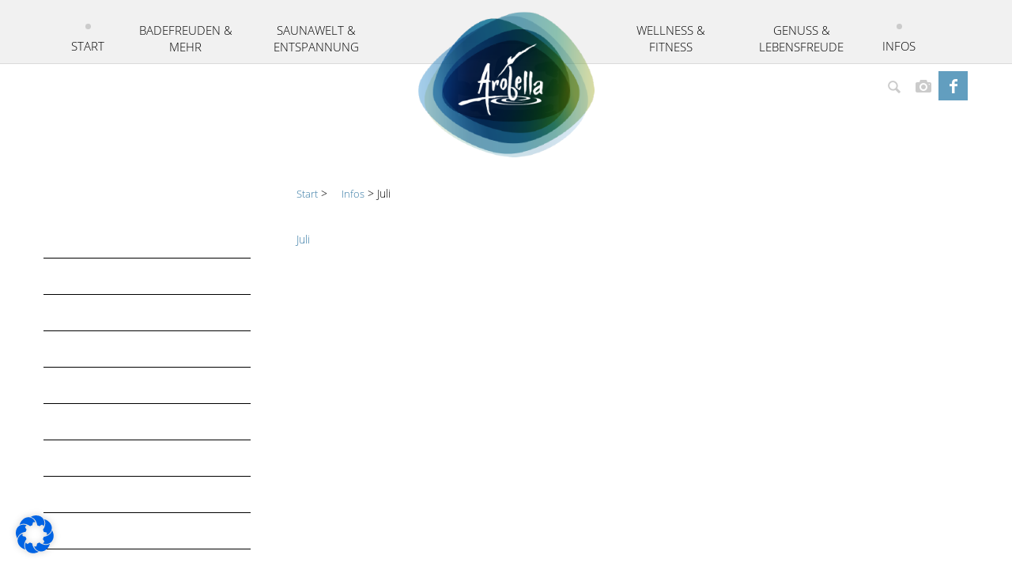

--- FILE ---
content_type: text/css
request_url: https://arobella.de/wp-content/themes/arobella/style.css?ver=1.0.0
body_size: 223958
content:
/*!
 * Bootstrap v3.3.6 (http://getbootstrap.com)
 * Copyright 2011-2016 Twitter, Inc.
 * Licensed under MIT (https://github.com/twbs/bootstrap/blob/master/LICENSE)
 *//*! normalize.css v3.0.3 | MIT License | github.com/necolas/normalize.css */
hr, img {
    border: 0
}

.slick-slider, html {
    -webkit-tap-highlight-color: transparent
}

body, mark {
    color: #000
}

body, figure {
    margin: 0
}

#primary-menu > li, pre {
    word-wrap: break-word
}

.btn-group > .btn-group, .btn-toolbar .btn, .btn-toolbar .btn-group, .btn-toolbar .input-group, .col-xs-1, .col-xs-10, .col-xs-11, .col-xs-12, .col-xs-2, .col-xs-3, .col-xs-4, .col-xs-5, .col-xs-6, .col-xs-7, .col-xs-8, .col-xs-9, .dropdown-menu {
    float: left
}

.btn, .slick-slider {
    -webkit-user-select: none;
    -ms-user-select: none
}

.navbar-fixed-bottom .navbar-collapse, .navbar-fixed-top .navbar-collapse, .pre-scrollable {
    max-height: 340px
}

.invisible, .slick-loading .slick-slide, .slick-loading .slick-track {
    visibility: hidden
}

html {
    font-family: sans-serif;
    -ms-text-size-adjust: 100%;
    -webkit-text-size-adjust: 100%
}

article, aside, details, figcaption, figure, footer, header, hgroup, main, menu, nav, section, summary {
    display: block
}

audio, canvas, progress, video {
    display: inline-block;
    vertical-align: baseline
}

audio:not([controls]) {
    display: none;
    height: 0
}

[hidden], template {
    display: none
}

a {
    background-color: transparent
}

a:active, a:hover {
    outline: 0
}

b, optgroup, strong {
    font-weight: 700
}

dfn {
    font-style: italic
}

h1 {
    margin: .67em 0
}

mark {
    background: #ff0
}

sub, sup {
    font-size: 75%;
    line-height: 0;
    position: relative;
    vertical-align: baseline
}

sup {
    top: -.5em
}

sub {
    bottom: -.25em
}

img {
    vertical-align: middle
}

svg:not(:root) {
    overflow: hidden
}

hr {
    box-sizing: content-box;
    height: 0
}

pre, textarea {
    overflow: auto
}

code, kbd, pre, samp {
    font-size: 1em
}

button, input, optgroup, select, textarea {
    color: inherit;
    font: inherit;
    margin: 0
}

.glyphicon, address {
    font-style: normal
}

button {
    overflow: visible
}

button, select {
    text-transform: none
}

button, html input[type=button], input[type=reset], input[type=submit] {
    -webkit-appearance: button;
    cursor: pointer
}

.wpcf7-form input[type=date], .wpcf7-form select, button.close {
    -webkit-appearance: none
}

button[disabled], html input[disabled] {
    cursor: default
}

button::-moz-focus-inner, input::-moz-focus-inner {
    border: 0;
    padding: 0
}

input[type=checkbox], input[type=radio] {
    box-sizing: border-box;
    padding: 0
}

input[type=number]::-webkit-inner-spin-button, input[type=number]::-webkit-outer-spin-button {
    height: auto
}

input[type=search]::-webkit-search-cancel-button, input[type=search]::-webkit-search-decoration {
    -webkit-appearance: none
}

table {
    border-collapse: collapse;
    border-spacing: 0
}

td, th {
    padding: 0
}

/*! Source: https://github.com/h5bp/html5-boilerplate/blob/master/src/css/main.css */
@media print {
    blockquote, img, pre, tr {
        page-break-inside: avoid
    }

    *, :after, :before {
        background: 0 0 !important;
        color: #000 !important;
        box-shadow: none !important;
        text-shadow: none !important
    }

    a, a:visited {
        text-decoration: underline
    }

    a[href]:after {
        content: " (" attr(href) ")"
    }

    abbr[title]:after {
        content: " (" attr(title) ")"
    }

    a[href^="javascript:"]:after, a[href^="#"]:after {
        content: ""
    }

    blockquote, pre {
        border: 1px solid #999
    }

    thead {
        display: table-header-group
    }

    img {
        max-width: 100% !important
    }

    h2, h3, p {
        orphans: 3;
        widows: 3
    }

    h2, h3 {
        page-break-after: avoid
    }

    .navbar {
        display: none
    }

    .btn > .caret, .dropup > .btn > .caret {
        border-top-color: #000 !important
    }

    .label {
        border: 1px solid #000
    }

    .table {
        border-collapse: collapse !important
    }

    .table td, .table th {
        background-color: #fff !important
    }

    .table-bordered td, .table-bordered th {
        border: 1px solid #ddd !important
    }
}

.btn, .btn-danger.active, .btn-danger:active, .btn-default.active, .btn-default:active, .btn-info.active, .btn-info:active, .btn-primary.active, .btn-primary:active, .btn-warning.active, .btn-warning:active, .btn.active, .btn:active, .dropdown-menu > .disabled > a:focus, .dropdown-menu > .disabled > a:hover, .form-control, .navbar-toggle, .open > .dropdown-toggle.btn-danger, .open > .dropdown-toggle.btn-default, .open > .dropdown-toggle.btn-info, .open > .dropdown-toggle.btn-primary, .open > .dropdown-toggle.btn-warning {
    background-image: none
}

.img-thumbnail, body {
    background-color: #fff
}

@font-face {
    font-family: 'Glyphicons Halflings';
    src: url(../fonts/glyphicons-halflings-regular.eot);
    src: url(../fonts/glyphicons-halflings-regular.eot?#iefix) format('embedded-opentype'), url(../fonts/glyphicons-halflings-regular.woff2) format('woff2'), url(../fonts/glyphicons-halflings-regular.woff) format('woff'), url(../fonts/glyphicons-halflings-regular.ttf) format('truetype'), url(../fonts/glyphicons-halflings-regular.svg#glyphicons_halflingsregular) format('svg')
}

.glyphicon {
    position: relative;
    top: 1px;
    display: inline-block;
    font-family: 'Glyphicons Halflings';
    font-weight: 400;
    line-height: 1;
    -webkit-font-smoothing: antialiased;
    -moz-osx-font-smoothing: grayscale
}

.popover, .tooltip, body {
    font-family: "Open Sans", "Helvetica Neue", Helvetica, Arial, sans-serif
}

.glyphicon-asterisk:before {
    content: "\002a"
}

.glyphicon-plus:before {
    content: "\002b"
}

.glyphicon-eur:before, .glyphicon-euro:before {
    content: "\20ac"
}

.glyphicon-minus:before {
    content: "\2212"
}

.glyphicon-cloud:before {
    content: "\2601"
}

.glyphicon-envelope:before {
    content: "\2709"
}

.glyphicon-pencil:before {
    content: "\270f"
}

.glyphicon-glass:before {
    content: "\e001"
}

.glyphicon-music:before {
    content: "\e002"
}

.glyphicon-search:before {
    content: "\e003"
}

.glyphicon-heart:before {
    content: "\e005"
}

.glyphicon-star:before {
    content: "\e006"
}

.glyphicon-star-empty:before {
    content: "\e007"
}

.glyphicon-user:before {
    content: "\e008"
}

.glyphicon-film:before {
    content: "\e009"
}

.glyphicon-th-large:before {
    content: "\e010"
}

.glyphicon-th:before {
    content: "\e011"
}

.glyphicon-th-list:before {
    content: "\e012"
}

.glyphicon-ok:before {
    content: "\e013"
}

.glyphicon-remove:before {
    content: "\e014"
}

.glyphicon-zoom-in:before {
    content: "\e015"
}

.glyphicon-zoom-out:before {
    content: "\e016"
}

.glyphicon-off:before {
    content: "\e017"
}

.glyphicon-signal:before {
    content: "\e018"
}

.glyphicon-cog:before {
    content: "\e019"
}

.glyphicon-trash:before {
    content: "\e020"
}

.glyphicon-home:before {
    content: "\e021"
}

.glyphicon-file:before {
    content: "\e022"
}

.glyphicon-time:before {
    content: "\e023"
}

.glyphicon-road:before {
    content: "\e024"
}

.glyphicon-download-alt:before {
    content: "\e025"
}

.glyphicon-download:before {
    content: "\e026"
}

.glyphicon-upload:before {
    content: "\e027"
}

.glyphicon-inbox:before {
    content: "\e028"
}

.glyphicon-play-circle:before {
    content: "\e029"
}

.glyphicon-repeat:before {
    content: "\e030"
}

.glyphicon-refresh:before {
    content: "\e031"
}

.glyphicon-list-alt:before {
    content: "\e032"
}

.glyphicon-lock:before {
    content: "\e033"
}

.glyphicon-flag:before {
    content: "\e034"
}

.glyphicon-headphones:before {
    content: "\e035"
}

.glyphicon-volume-off:before {
    content: "\e036"
}

.glyphicon-volume-down:before {
    content: "\e037"
}

.glyphicon-volume-up:before {
    content: "\e038"
}

.glyphicon-qrcode:before {
    content: "\e039"
}

.glyphicon-barcode:before {
    content: "\e040"
}

.glyphicon-tag:before {
    content: "\e041"
}

.glyphicon-tags:before {
    content: "\e042"
}

.glyphicon-book:before {
    content: "\e043"
}

.glyphicon-bookmark:before {
    content: "\e044"
}

.glyphicon-print:before {
    content: "\e045"
}

.glyphicon-camera:before {
    content: "\e046"
}

.glyphicon-font:before {
    content: "\e047"
}

.glyphicon-bold:before {
    content: "\e048"
}

.glyphicon-italic:before {
    content: "\e049"
}

.glyphicon-text-height:before {
    content: "\e050"
}

.glyphicon-text-width:before {
    content: "\e051"
}

.glyphicon-align-left:before {
    content: "\e052"
}

.glyphicon-align-center:before {
    content: "\e053"
}

.glyphicon-align-right:before {
    content: "\e054"
}

.glyphicon-align-justify:before {
    content: "\e055"
}

.glyphicon-list:before {
    content: "\e056"
}

.glyphicon-indent-left:before {
    content: "\e057"
}

.glyphicon-indent-right:before {
    content: "\e058"
}

.glyphicon-facetime-video:before {
    content: "\e059"
}

.glyphicon-picture:before {
    content: "\e060"
}

.glyphicon-map-marker:before {
    content: "\e062"
}

.glyphicon-adjust:before {
    content: "\e063"
}

.glyphicon-tint:before {
    content: "\e064"
}

.glyphicon-edit:before {
    content: "\e065"
}

.glyphicon-share:before {
    content: "\e066"
}

.glyphicon-check:before {
    content: "\e067"
}

.glyphicon-move:before {
    content: "\e068"
}

.glyphicon-step-backward:before {
    content: "\e069"
}

.glyphicon-fast-backward:before {
    content: "\e070"
}

.glyphicon-backward:before {
    content: "\e071"
}

.glyphicon-play:before {
    content: "\e072"
}

.glyphicon-pause:before {
    content: "\e073"
}

.glyphicon-stop:before {
    content: "\e074"
}

.glyphicon-forward:before {
    content: "\e075"
}

.glyphicon-fast-forward:before {
    content: "\e076"
}

.glyphicon-step-forward:before {
    content: "\e077"
}

.glyphicon-eject:before {
    content: "\e078"
}

.glyphicon-chevron-left:before {
    content: "\e079"
}

.glyphicon-chevron-right:before {
    content: "\e080"
}

.glyphicon-plus-sign:before {
    content: "\e081"
}

.glyphicon-minus-sign:before {
    content: "\e082"
}

.glyphicon-remove-sign:before {
    content: "\e083"
}

.glyphicon-ok-sign:before {
    content: "\e084"
}

.glyphicon-question-sign:before {
    content: "\e085"
}

.glyphicon-info-sign:before {
    content: "\e086"
}

.glyphicon-screenshot:before {
    content: "\e087"
}

.glyphicon-remove-circle:before {
    content: "\e088"
}

.glyphicon-ok-circle:before {
    content: "\e089"
}

.glyphicon-ban-circle:before {
    content: "\e090"
}

.glyphicon-arrow-left:before {
    content: "\e091"
}

.glyphicon-arrow-right:before {
    content: "\e092"
}

.glyphicon-arrow-up:before {
    content: "\e093"
}

.glyphicon-arrow-down:before {
    content: "\e094"
}

.glyphicon-share-alt:before {
    content: "\e095"
}

.glyphicon-resize-full:before {
    content: "\e096"
}

.glyphicon-resize-small:before {
    content: "\e097"
}

.glyphicon-exclamation-sign:before {
    content: "\e101"
}

.glyphicon-gift:before {
    content: "\e102"
}

.glyphicon-leaf:before {
    content: "\e103"
}

.glyphicon-fire:before {
    content: "\e104"
}

.glyphicon-eye-open:before {
    content: "\e105"
}

.glyphicon-eye-close:before {
    content: "\e106"
}

.glyphicon-warning-sign:before {
    content: "\e107"
}

.glyphicon-plane:before {
    content: "\e108"
}

.glyphicon-calendar:before {
    content: "\e109"
}

.glyphicon-random:before {
    content: "\e110"
}

.glyphicon-comment:before {
    content: "\e111"
}

.glyphicon-magnet:before {
    content: "\e112"
}

.glyphicon-chevron-up:before {
    content: "\e113"
}

.glyphicon-chevron-down:before {
    content: "\e114"
}

.glyphicon-retweet:before {
    content: "\e115"
}

.glyphicon-shopping-cart:before {
    content: "\e116"
}

.glyphicon-folder-close:before {
    content: "\e117"
}

.glyphicon-folder-open:before {
    content: "\e118"
}

.glyphicon-resize-vertical:before {
    content: "\e119"
}

.glyphicon-resize-horizontal:before {
    content: "\e120"
}

.glyphicon-hdd:before {
    content: "\e121"
}

.glyphicon-bullhorn:before {
    content: "\e122"
}

.glyphicon-bell:before {
    content: "\e123"
}

.glyphicon-certificate:before {
    content: "\e124"
}

.glyphicon-thumbs-up:before {
    content: "\e125"
}

.glyphicon-thumbs-down:before {
    content: "\e126"
}

.glyphicon-hand-right:before {
    content: "\e127"
}

.glyphicon-hand-left:before {
    content: "\e128"
}

.glyphicon-hand-up:before {
    content: "\e129"
}

.glyphicon-hand-down:before {
    content: "\e130"
}

.glyphicon-circle-arrow-right:before {
    content: "\e131"
}

.glyphicon-circle-arrow-left:before {
    content: "\e132"
}

.glyphicon-circle-arrow-up:before {
    content: "\e133"
}

.glyphicon-circle-arrow-down:before {
    content: "\e134"
}

.glyphicon-globe:before {
    content: "\e135"
}

.glyphicon-wrench:before {
    content: "\e136"
}

.glyphicon-tasks:before {
    content: "\e137"
}

.glyphicon-filter:before {
    content: "\e138"
}

.glyphicon-briefcase:before {
    content: "\e139"
}

.glyphicon-fullscreen:before {
    content: "\e140"
}

.glyphicon-dashboard:before {
    content: "\e141"
}

.glyphicon-paperclip:before {
    content: "\e142"
}

.glyphicon-heart-empty:before {
    content: "\e143"
}

.glyphicon-link:before {
    content: "\e144"
}

.glyphicon-phone:before {
    content: "\e145"
}

.glyphicon-pushpin:before {
    content: "\e146"
}

.glyphicon-usd:before {
    content: "\e148"
}

.glyphicon-gbp:before {
    content: "\e149"
}

.glyphicon-sort:before {
    content: "\e150"
}

.glyphicon-sort-by-alphabet:before {
    content: "\e151"
}

.glyphicon-sort-by-alphabet-alt:before {
    content: "\e152"
}

.glyphicon-sort-by-order:before {
    content: "\e153"
}

.glyphicon-sort-by-order-alt:before {
    content: "\e154"
}

.glyphicon-sort-by-attributes:before {
    content: "\e155"
}

.glyphicon-sort-by-attributes-alt:before {
    content: "\e156"
}

.glyphicon-unchecked:before {
    content: "\e157"
}

.glyphicon-expand:before {
    content: "\e158"
}

.glyphicon-collapse-down:before {
    content: "\e159"
}

.glyphicon-collapse-up:before {
    content: "\e160"
}

.glyphicon-log-in:before {
    content: "\e161"
}

.glyphicon-flash:before {
    content: "\e162"
}

.glyphicon-log-out:before {
    content: "\e163"
}

.glyphicon-new-window:before {
    content: "\e164"
}

.glyphicon-record:before {
    content: "\e165"
}

.glyphicon-save:before {
    content: "\e166"
}

.glyphicon-open:before {
    content: "\e167"
}

.glyphicon-saved:before {
    content: "\e168"
}

.glyphicon-import:before {
    content: "\e169"
}

.glyphicon-export:before {
    content: "\e170"
}

.glyphicon-send:before {
    content: "\e171"
}

.glyphicon-floppy-disk:before {
    content: "\e172"
}

.glyphicon-floppy-saved:before {
    content: "\e173"
}

.glyphicon-floppy-remove:before {
    content: "\e174"
}

.glyphicon-floppy-save:before {
    content: "\e175"
}

.glyphicon-floppy-open:before {
    content: "\e176"
}

.glyphicon-credit-card:before {
    content: "\e177"
}

.glyphicon-transfer:before {
    content: "\e178"
}

.glyphicon-cutlery:before {
    content: "\e179"
}

.glyphicon-header:before {
    content: "\e180"
}

.glyphicon-compressed:before {
    content: "\e181"
}

.glyphicon-earphone:before {
    content: "\e182"
}

.glyphicon-phone-alt:before {
    content: "\e183"
}

.glyphicon-tower:before {
    content: "\e184"
}

.glyphicon-stats:before {
    content: "\e185"
}

.glyphicon-sd-video:before {
    content: "\e186"
}

.glyphicon-hd-video:before {
    content: "\e187"
}

.glyphicon-subtitles:before {
    content: "\e188"
}

.glyphicon-sound-stereo:before {
    content: "\e189"
}

.glyphicon-sound-dolby:before {
    content: "\e190"
}

.glyphicon-sound-5-1:before {
    content: "\e191"
}

.glyphicon-sound-6-1:before {
    content: "\e192"
}

.glyphicon-sound-7-1:before {
    content: "\e193"
}

.glyphicon-copyright-mark:before {
    content: "\e194"
}

.glyphicon-registration-mark:before {
    content: "\e195"
}

.glyphicon-cloud-download:before {
    content: "\e197"
}

.glyphicon-cloud-upload:before {
    content: "\e198"
}

.glyphicon-tree-conifer:before {
    content: "\e199"
}

.glyphicon-tree-deciduous:before {
    content: "\e200"
}

.glyphicon-cd:before {
    content: "\e201"
}

.glyphicon-save-file:before {
    content: "\e202"
}

.glyphicon-open-file:before {
    content: "\e203"
}

.glyphicon-level-up:before {
    content: "\e204"
}

.glyphicon-copy:before {
    content: "\e205"
}

.glyphicon-paste:before {
    content: "\e206"
}

.glyphicon-alert:before {
    content: "\e209"
}

.glyphicon-equalizer:before {
    content: "\e210"
}

.glyphicon-king:before {
    content: "\e211"
}

.glyphicon-queen:before {
    content: "\e212"
}

.glyphicon-pawn:before {
    content: "\e213"
}

.glyphicon-bishop:before {
    content: "\e214"
}

.glyphicon-knight:before {
    content: "\e215"
}

.glyphicon-baby-formula:before {
    content: "\e216"
}

.glyphicon-tent:before {
    content: "\26fa"
}

.glyphicon-blackboard:before {
    content: "\e218"
}

.glyphicon-bed:before {
    content: "\e219"
}

.glyphicon-apple:before {
    content: "\f8ff"
}

.glyphicon-erase:before {
    content: "\e221"
}

.glyphicon-hourglass:before {
    content: "\231b"
}

.glyphicon-lamp:before {
    content: "\e223"
}

.glyphicon-duplicate:before {
    content: "\e224"
}

.glyphicon-piggy-bank:before {
    content: "\e225"
}

.glyphicon-scissors:before {
    content: "\e226"
}

.glyphicon-bitcoin:before, .glyphicon-btc:before, .glyphicon-xbt:before {
    content: "\e227"
}

.glyphicon-jpy:before, .glyphicon-yen:before {
    content: "\00a5"
}

.glyphicon-rub:before, .glyphicon-ruble:before {
    content: "\20bd"
}

.glyphicon-scale:before {
    content: "\e230"
}

.glyphicon-ice-lolly:before {
    content: "\e231"
}

.glyphicon-ice-lolly-tasted:before {
    content: "\e232"
}

.glyphicon-education:before {
    content: "\e233"
}

.glyphicon-option-horizontal:before {
    content: "\e234"
}

.glyphicon-option-vertical:before {
    content: "\e235"
}

.glyphicon-menu-hamburger:before {
    content: "\e236"
}

.glyphicon-modal-window:before {
    content: "\e237"
}

.glyphicon-oil:before {
    content: "\e238"
}

.glyphicon-grain:before {
    content: "\e239"
}

.glyphicon-sunglasses:before {
    content: "\e240"
}

.glyphicon-text-size:before {
    content: "\e241"
}

.glyphicon-text-color:before {
    content: "\e242"
}

.glyphicon-text-background:before {
    content: "\e243"
}

.glyphicon-object-align-top:before {
    content: "\e244"
}

.glyphicon-object-align-bottom:before {
    content: "\e245"
}

.glyphicon-object-align-horizontal:before {
    content: "\e246"
}

.glyphicon-object-align-left:before {
    content: "\e247"
}

.glyphicon-object-align-vertical:before {
    content: "\e248"
}

.glyphicon-object-align-right:before {
    content: "\e249"
}

.glyphicon-triangle-right:before {
    content: "\e250"
}

.glyphicon-triangle-left:before {
    content: "\e251"
}

.glyphicon-triangle-bottom:before {
    content: "\e252"
}

.glyphicon-triangle-top:before {
    content: "\e253"
}

.glyphicon-console:before {
    content: "\e254"
}

.glyphicon-superscript:before {
    content: "\e255"
}

.glyphicon-subscript:before {
    content: "\e256"
}

.glyphicon-menu-left:before {
    content: "\e257"
}

.glyphicon-menu-right:before {
    content: "\e258"
}

.glyphicon-menu-down:before {
    content: "\e259"
}

.glyphicon-menu-up:before {
    content: "\e260"
}

*, :after, :before {
    -webkit-box-sizing: border-box;
    -moz-box-sizing: border-box;
    box-sizing: border-box
}

html {
    font-size: 10px
}

body {
    font-size: 14px;
    line-height: 1.42857143
}

button, input, select, textarea {
    font-family: inherit;
    font-size: inherit;
    line-height: inherit
}

a {
    color: #3579a4;
    text-decoration: none
}

a:focus, a:hover {
    color: #224e6a;
    text-decoration: underline
}

em > a > img, .carousel-inner > .item > img, .img-responsive, .thumbnail a > img, .thumbnail > img {
    display: block;
    max-width: 100%;
    height: auto
}

.img-rounded {
    border-radius: 6px
}

.img-thumbnail {
    padding: 4px;
    line-height: 1.42857143;
    border: 1px solid #ddd;
    border-radius: 4px;
    -webkit-transition: all .2s ease-in-out;
    -o-transition: all .2s ease-in-out;
    transition: all .2s ease-in-out;
    display: inline-block;
    max-width: 100%;
    height: auto
}

.img-circle {
    border-radius: 50%
}

hr {
    margin-top: 20px;
    margin-bottom: 20px;
    border-top: 1px solid #eee
}

.sr-only {
    position: absolute;
    width: 1px;
    height: 1px;
    margin: -1px;
    padding: 0;
    overflow: hidden;
    clip: rect(0, 0, 0, 0);
    border: 0
}

.sr-only-focusable:active, .sr-only-focusable:focus {
    position: static;
    width: auto;
    height: auto;
    margin: 0;
    overflow: visible;
    clip: auto
}

[role=button] {
    cursor: pointer
}

.h1, .h2, .h3, .h4, .h5, .h6, h1, h2, h3, h4, h5, h6 {
    font-family: "Yanone Kaffeesatz", "Helvetica Neue", Helvetica, Arial, sans-serif;
    font-weight: 400;
    line-height: 1.06;
    color: inherit
}

.h1 .small, .h1 small, .h2 .small, .h2 small, .h3 .small, .h3 small, .h4 .small, .h4 small, .h5 .small, .h5 small, .h6 .small, .h6 small, h1 .small, h1 small, h2 .small, h2 small, h3 .small, h3 small, h4 .small, h4 small, h5 .small, h5 small, h6 .small, h6 small {
    font-weight: 400;
    line-height: 1;
    color: #777
}

.h1, .h2, .h3, h1, h2, h3 {
    margin-top: 20px;
    margin-bottom: 10px
}

.h1 .small, .h1 small, .h2 .small, .h2 small, .h3 .small, .h3 small, h1 .small, h1 small, h2 .small, h2 small, h3 .small, h3 small {
    font-size: 65%
}

.h4, .h5, .h6, h4, h5, h6 {
    margin-top: 10px;
    margin-bottom: 10px
}

.h4 .small, .h4 small, .h5 .small, .h5 small, .h6 .small, .h6 small, h4 .small, h4 small, h5 .small, h5 small, h6 .small, h6 small {
    font-size: 75%
}

.h1, h1 {
    font-size: 36px
}

.h2, h2 {
    font-size: 30px
}

.h3, h3 {
    font-size: 24px
}

.h4, h4 {
    font-size: 18px
}

.h5, h5 {
    font-size: 14px
}

.h6, h6 {
    font-size: 12px
}

p {
    margin: 0 0 10px
}

.lead {
    margin-bottom: 20px;
    font-size: 16px;
    font-weight: 300;
    line-height: 1.4
}

dt, kbd kbd, label {
    font-weight: 700
}

address, blockquote .small, blockquote footer, blockquote small, dd, dt, pre {
    line-height: 1.42857143
}

@media (min-width: 768px) {
    .lead {
        font-size: 21px
    }
}

.small, small {
    font-size: 85%
}

.mark, mark {
    background-color: #fcf8e3;
    padding: .2em
}

.list-inline, .list-unstyled {
    padding-left: 0;
    list-style: none
}

.text-left {
    text-align: left
}

.text-right {
    text-align: right
}

.text-center {
    text-align: center
}

.text-justify {
    text-align: justify
}

.text-nowrap {
    white-space: nowrap
}

.text-lowercase {
    text-transform: lowercase
}

.text-uppercase {
    text-transform: uppercase
}

.text-capitalize {
    text-transform: capitalize
}

.text-muted {
    color: #777
}

.text-primary {
    color: #0d396d
}

a.text-primary:focus, a.text-primary:hover {
    color: #08213f
}

.text-success {
    color: #3c763d
}

a.text-success:focus, a.text-success:hover {
    color: #2b542c
}

.text-info {
    color: #31708f
}

a.text-info:focus, a.text-info:hover {
    color: #245269
}

.text-warning {
    color: #8a6d3b
}

a.text-warning:focus, a.text-warning:hover {
    color: #66512c
}

.text-danger {
    color: #a94442
}

a.text-danger:focus, a.text-danger:hover {
    color: #843534
}

.bg-primary {
    color: #fff;
    background-color: #0d396d
}

a.bg-primary:focus, a.bg-primary:hover {
    background-color: #08213f
}

.bg-success {
    background-color: #dff0d8
}

a.bg-success:focus, a.bg-success:hover {
    background-color: #c1e2b3
}

.bg-info {
    background-color: #d9edf7
}

a.bg-info:focus, a.bg-info:hover {
    background-color: #afd9ee
}

.bg-warning {
    background-color: #fcf8e3
}

a.bg-warning:focus, a.bg-warning:hover {
    background-color: #f7ecb5
}

.bg-danger {
    background-color: #f2dede
}

a.bg-danger:focus, a.bg-danger:hover {
    background-color: #e4b9b9
}

pre code, table {
    background-color: transparent
}

.page-header {
    padding-bottom: 9px;
    margin: 40px 0 20px;
    border-bottom: 1px solid #eee
}

dl, ol, ul {
    margin-top: 0
}

blockquote ol:last-child, blockquote p:last-child, blockquote ul:last-child, ol ol, ol ul, ul ol, ul ul {
    margin-bottom: 0
}

address, dl {
    margin-bottom: 20px
}

ol, ul {
    margin-bottom: 10px
}

.list-inline {
    margin-left: -5px
}

.list-inline > li {
    display: inline-block;
    padding-left: 5px;
    padding-right: 5px
}

dd {
    margin-left: 0
}

@media (min-width: 768px) {
    .dl-horizontal dt {
        float: left;
        width: 160px;
        clear: left;
        text-align: right;
        overflow: hidden;
        text-overflow: ellipsis;
        white-space: nowrap
    }

    .dl-horizontal dd {
        margin-left: 180px
    }

    .container {
        width: 750px
    }
}

#primary-menu:after, .btn-group-vertical > .btn-group:after, .btn-toolbar:after, .clearfix:after, .container-fluid:after, .container:after, .dl-horizontal dd:after, .form-horizontal .form-group:after, .menu-front-page-additional:after, .meta-controls ul:after, .modal-footer:after, .modal-header:after, .nav:after, .navbar-collapse:after, .navbar-header:after, .navbar:after, .pager:after, .panel-body:after, .row:after, .slick-track:after, .slides:after, .wpcf7-form .form-group:after {
    clear: both
}

abbr[data-original-title], abbr[title] {
    cursor: help;
    border-bottom: 1px dotted #777
}

.initialism {
    font-size: 90%;
    text-transform: uppercase
}

blockquote {
    padding: 10px 20px;
    margin: 0 0 20px;
    font-size: 17.5px;
    border-left: 5px solid #eee
}

blockquote .small, blockquote footer, blockquote small {
    display: block;
    font-size: 80%;
    color: #777
}

legend, pre {
    display: block;
    color: #333
}

blockquote .small:before, blockquote footer:before, blockquote small:before {
    content: '\2014 \00A0'
}

.blockquote-reverse, blockquote.pull-right {
    padding-right: 15px;
    padding-left: 0;
    border-right: 5px solid #eee;
    border-left: 0;
    text-align: right
}

code, kbd {
    padding: 2px 4px;
    font-size: 90%
}

caption, th {
    text-align: left
}

.blockquote-reverse .small:before, .blockquote-reverse footer:before, .blockquote-reverse small:before, blockquote.pull-right .small:before, blockquote.pull-right footer:before, blockquote.pull-right small:before {
    content: ''
}

.blockquote-reverse .small:after, .blockquote-reverse footer:after, .blockquote-reverse small:after, blockquote.pull-right .small:after, blockquote.pull-right footer:after, blockquote.pull-right small:after {
    content: '\00A0 \2014'
}

code, kbd, pre, samp {
    font-family: Menlo, Monaco, Consolas, "Courier New", monospace
}

code {
    color: #c7254e;
    background-color: #f9f2f4;
    border-radius: 4px
}

kbd {
    color: #fff;
    background-color: #333;
    border-radius: 3px;
    box-shadow: inset 0 -1px 0 rgba(0, 0, 0, .25)
}

kbd kbd {
    padding: 0;
    font-size: 100%;
    box-shadow: none
}

pre {
    padding: 9.5px;
    margin: 0 0 10px;
    font-size: 13px;
    word-break: break-all;
    background-color: #f5f5f5;
    border: 1px solid #ccc;
    border-radius: 4px
}

.container, .container-fluid {
    margin-right: auto;
    margin-left: auto
}

pre code {
    padding: 0;
    font-size: inherit;
    color: inherit;
    white-space: pre-wrap;
    border-radius: 0
}

.container, .container-fluid {
    padding-left: 15px;
    padding-right: 15px
}

.pre-scrollable {
    overflow-y: scroll
}

@media (min-width: 992px) {
    .container {
        width: 970px
    }
}

@media (min-width: 1200px) {
    .container {
        width: 1170px
    }
}

.row {
    margin-left: -15px;
    margin-right: -15px
}

.col-lg-1, .col-lg-10, .col-lg-11, .col-lg-12, .col-lg-2, .col-lg-3, .col-lg-4, .col-lg-5, .col-lg-6, .col-lg-7, .col-lg-8, .col-lg-9, .col-md-1, .col-md-10, .col-md-11, .col-md-12, .col-md-2, .col-md-3, .col-md-4, .col-md-5, .col-md-6, .col-md-7, .col-md-8, .col-md-9, .col-sm-1, .col-sm-10, .col-sm-11, .col-sm-12, .col-sm-2, .col-sm-3, .col-sm-4, .col-sm-5, .col-sm-6, .col-sm-7, .col-sm-8, .col-sm-9, .col-xs-1, .col-xs-10, .col-xs-11, .col-xs-12, .col-xs-2, .col-xs-3, .col-xs-4, .col-xs-5, .col-xs-6, .col-xs-7, .col-xs-8, .col-xs-9 {
    position: relative;
    min-height: 1px;
    padding-left: 15px;
    padding-right: 15px
}

.col-xs-12 {
    width: 100%
}

.col-xs-11 {
    width: 91.66666667%
}

.col-xs-10 {
    width: 83.33333333%
}

.col-xs-9 {
    width: 75%
}

.col-xs-8 {
    width: 66.66666667%
}

.col-xs-7 {
    width: 58.33333333%
}

.col-xs-6 {
    width: 50%
}

.col-xs-5 {
    width: 41.66666667%
}

.col-xs-4 {
    width: 33.33333333%
}

.col-xs-3 {
    width: 25%
}

.col-xs-2 {
    width: 16.66666667%
}

.col-xs-1 {
    width: 8.33333333%
}

.col-xs-pull-12 {
    right: 100%
}

.col-xs-pull-11 {
    right: 91.66666667%
}

.col-xs-pull-10 {
    right: 83.33333333%
}

.col-xs-pull-9 {
    right: 75%
}

.col-xs-pull-8 {
    right: 66.66666667%
}

.col-xs-pull-7 {
    right: 58.33333333%
}

.col-xs-pull-6 {
    right: 50%
}

.col-xs-pull-5 {
    right: 41.66666667%
}

.col-xs-pull-4 {
    right: 33.33333333%
}

.col-xs-pull-3 {
    right: 25%
}

.col-xs-pull-2 {
    right: 16.66666667%
}

.col-xs-pull-1 {
    right: 8.33333333%
}

.col-xs-pull-0 {
    right: auto
}

.col-xs-push-12 {
    left: 100%
}

.col-xs-push-11 {
    left: 91.66666667%
}

.col-xs-push-10 {
    left: 83.33333333%
}

.col-xs-push-9 {
    left: 75%
}

.col-xs-push-8 {
    left: 66.66666667%
}

.col-xs-push-7 {
    left: 58.33333333%
}

.col-xs-push-6 {
    left: 50%
}

.col-xs-push-5 {
    left: 41.66666667%
}

.col-xs-push-4 {
    left: 33.33333333%
}

.col-xs-push-3 {
    left: 25%
}

.col-xs-push-2 {
    left: 16.66666667%
}

.col-xs-push-1 {
    left: 8.33333333%
}

.col-xs-push-0 {
    left: auto
}

.col-xs-offset-12 {
    margin-left: 100%
}

.col-xs-offset-11 {
    margin-left: 91.66666667%
}

.col-xs-offset-10 {
    margin-left: 83.33333333%
}

.col-xs-offset-9 {
    margin-left: 75%
}

.col-xs-offset-8 {
    margin-left: 66.66666667%
}

.col-xs-offset-7 {
    margin-left: 58.33333333%
}

.col-xs-offset-6 {
    margin-left: 50%
}

.col-xs-offset-5 {
    margin-left: 41.66666667%
}

.col-xs-offset-4 {
    margin-left: 33.33333333%
}

.col-xs-offset-3 {
    margin-left: 25%
}

.col-xs-offset-2 {
    margin-left: 16.66666667%
}

.col-xs-offset-1 {
    margin-left: 8.33333333%
}

.col-xs-offset-0 {
    margin-left: 0
}

@media (min-width: 768px) {
    .col-sm-1, .col-sm-10, .col-sm-11, .col-sm-12, .col-sm-2, .col-sm-3, .col-sm-4, .col-sm-5, .col-sm-6, .col-sm-7, .col-sm-8, .col-sm-9 {
        float: left
    }

    .col-sm-12 {
        width: 100%
    }

    .col-sm-11 {
        width: 91.66666667%
    }

    .col-sm-10 {
        width: 83.33333333%
    }

    .col-sm-9 {
        width: 75%
    }

    .col-sm-8 {
        width: 66.66666667%
    }

    .col-sm-7 {
        width: 58.33333333%
    }

    .col-sm-6 {
        width: 50%
    }

    .col-sm-5 {
        width: 41.66666667%
    }

    .col-sm-4 {
        width: 33.33333333%
    }

    .col-sm-3 {
        width: 25%
    }

    .col-sm-2 {
        width: 16.66666667%
    }

    .col-sm-1 {
        width: 8.33333333%
    }

    .col-sm-pull-12 {
        right: 100%
    }

    .col-sm-pull-11 {
        right: 91.66666667%
    }

    .col-sm-pull-10 {
        right: 83.33333333%
    }

    .col-sm-pull-9 {
        right: 75%
    }

    .col-sm-pull-8 {
        right: 66.66666667%
    }

    .col-sm-pull-7 {
        right: 58.33333333%
    }

    .col-sm-pull-6 {
        right: 50%
    }

    .col-sm-pull-5 {
        right: 41.66666667%
    }

    .col-sm-pull-4 {
        right: 33.33333333%
    }

    .col-sm-pull-3 {
        right: 25%
    }

    .col-sm-pull-2 {
        right: 16.66666667%
    }

    .col-sm-pull-1 {
        right: 8.33333333%
    }

    .col-sm-pull-0 {
        right: auto
    }

    .col-sm-push-12 {
        left: 100%
    }

    .col-sm-push-11 {
        left: 91.66666667%
    }

    .col-sm-push-10 {
        left: 83.33333333%
    }

    .col-sm-push-9 {
        left: 75%
    }

    .col-sm-push-8 {
        left: 66.66666667%
    }

    .col-sm-push-7 {
        left: 58.33333333%
    }

    .col-sm-push-6 {
        left: 50%
    }

    .col-sm-push-5 {
        left: 41.66666667%
    }

    .col-sm-push-4 {
        left: 33.33333333%
    }

    .col-sm-push-3 {
        left: 25%
    }

    .col-sm-push-2 {
        left: 16.66666667%
    }

    .col-sm-push-1 {
        left: 8.33333333%
    }

    .col-sm-push-0 {
        left: auto
    }

    .col-sm-offset-12 {
        margin-left: 100%
    }

    .col-sm-offset-11 {
        margin-left: 91.66666667%
    }

    .col-sm-offset-10 {
        margin-left: 83.33333333%
    }

    .col-sm-offset-9 {
        margin-left: 75%
    }

    .col-sm-offset-8 {
        margin-left: 66.66666667%
    }

    .col-sm-offset-7 {
        margin-left: 58.33333333%
    }

    .col-sm-offset-6 {
        margin-left: 50%
    }

    .col-sm-offset-5 {
        margin-left: 41.66666667%
    }

    .col-sm-offset-4 {
        margin-left: 33.33333333%
    }

    .col-sm-offset-3 {
        margin-left: 25%
    }

    .col-sm-offset-2 {
        margin-left: 16.66666667%
    }

    .col-sm-offset-1 {
        margin-left: 8.33333333%
    }

    .col-sm-offset-0 {
        margin-left: 0
    }
}

@media (min-width: 992px) {
    .col-md-1, .col-md-10, .col-md-11, .col-md-12, .col-md-2, .col-md-3, .col-md-4, .col-md-5, .col-md-6, .col-md-7, .col-md-8, .col-md-9 {
        float: left
    }

    .col-md-12 {
        width: 100%
    }

    .col-md-11 {
        width: 91.66666667%
    }

    .col-md-10 {
        width: 83.33333333%
    }

    .col-md-9 {
        width: 75%
    }

    .col-md-8 {
        width: 66.66666667%
    }

    .col-md-7 {
        width: 58.33333333%
    }

    .col-md-6 {
        width: 50%
    }

    .col-md-5 {
        width: 41.66666667%
    }

    .col-md-4 {
        width: 33.33333333%
    }

    .col-md-3 {
        width: 25%
    }

    .col-md-2 {
        width: 16.66666667%
    }

    .col-md-1 {
        width: 8.33333333%
    }

    .col-md-pull-12 {
        right: 100%
    }

    .col-md-pull-11 {
        right: 91.66666667%
    }

    .col-md-pull-10 {
        right: 83.33333333%
    }

    .col-md-pull-9 {
        right: 75%
    }

    .col-md-pull-8 {
        right: 66.66666667%
    }

    .col-md-pull-7 {
        right: 58.33333333%
    }

    .col-md-pull-6 {
        right: 50%
    }

    .col-md-pull-5 {
        right: 41.66666667%
    }

    .col-md-pull-4 {
        right: 33.33333333%
    }

    .col-md-pull-3 {
        right: 25%
    }

    .col-md-pull-2 {
        right: 16.66666667%
    }

    .col-md-pull-1 {
        right: 8.33333333%
    }

    .col-md-pull-0 {
        right: auto
    }

    .col-md-push-12 {
        left: 100%
    }

    .col-md-push-11 {
        left: 91.66666667%
    }

    .col-md-push-10 {
        left: 83.33333333%
    }

    .col-md-push-9 {
        left: 75%
    }

    .col-md-push-8 {
        left: 66.66666667%
    }

    .col-md-push-7 {
        left: 58.33333333%
    }

    .col-md-push-6 {
        left: 50%
    }

    .col-md-push-5 {
        left: 41.66666667%
    }

    .col-md-push-4 {
        left: 33.33333333%
    }

    .col-md-push-3 {
        left: 25%
    }

    .col-md-push-2 {
        left: 16.66666667%
    }

    .col-md-push-1 {
        left: 8.33333333%
    }

    .col-md-push-0 {
        left: auto
    }

    .col-md-offset-12 {
        margin-left: 100%
    }

    .col-md-offset-11 {
        margin-left: 91.66666667%
    }

    .col-md-offset-10 {
        margin-left: 83.33333333%
    }

    .col-md-offset-9 {
        margin-left: 75%
    }

    .col-md-offset-8 {
        margin-left: 66.66666667%
    }

    .col-md-offset-7 {
        margin-left: 58.33333333%
    }

    .col-md-offset-6 {
        margin-left: 50%
    }

    .col-md-offset-5 {
        margin-left: 41.66666667%
    }

    .col-md-offset-4 {
        margin-left: 33.33333333%
    }

    .col-md-offset-3 {
        margin-left: 25%
    }

    .col-md-offset-2 {
        margin-left: 16.66666667%
    }

    .col-md-offset-1 {
        margin-left: 8.33333333%
    }

    .col-md-offset-0 {
        margin-left: 0
    }
}

@media (min-width: 1200px) {
    .col-lg-1, .col-lg-10, .col-lg-11, .col-lg-12, .col-lg-2, .col-lg-3, .col-lg-4, .col-lg-5, .col-lg-6, .col-lg-7, .col-lg-8, .col-lg-9 {
        float: left
    }

    .col-lg-12 {
        width: 100%
    }

    .col-lg-11 {
        width: 91.66666667%
    }

    .col-lg-10 {
        width: 83.33333333%
    }

    .col-lg-9 {
        width: 75%
    }

    .col-lg-8 {
        width: 66.66666667%
    }

    .col-lg-7 {
        width: 58.33333333%
    }

    .col-lg-6 {
        width: 50%
    }

    .col-lg-5 {
        width: 41.66666667%
    }

    .col-lg-4 {
        width: 33.33333333%
    }

    .col-lg-3 {
        width: 25%
    }

    .col-lg-2 {
        width: 16.66666667%
    }

    .col-lg-1 {
        width: 8.33333333%
    }

    .col-lg-pull-12 {
        right: 100%
    }

    .col-lg-pull-11 {
        right: 91.66666667%
    }

    .col-lg-pull-10 {
        right: 83.33333333%
    }

    .col-lg-pull-9 {
        right: 75%
    }

    .col-lg-pull-8 {
        right: 66.66666667%
    }

    .col-lg-pull-7 {
        right: 58.33333333%
    }

    .col-lg-pull-6 {
        right: 50%
    }

    .col-lg-pull-5 {
        right: 41.66666667%
    }

    .col-lg-pull-4 {
        right: 33.33333333%
    }

    .col-lg-pull-3 {
        right: 25%
    }

    .col-lg-pull-2 {
        right: 16.66666667%
    }

    .col-lg-pull-1 {
        right: 8.33333333%
    }

    .col-lg-pull-0 {
        right: auto
    }

    .col-lg-push-12 {
        left: 100%
    }

    .col-lg-push-11 {
        left: 91.66666667%
    }

    .col-lg-push-10 {
        left: 83.33333333%
    }

    .col-lg-push-9 {
        left: 75%
    }

    .col-lg-push-8 {
        left: 66.66666667%
    }

    .col-lg-push-7 {
        left: 58.33333333%
    }

    .col-lg-push-6 {
        left: 50%
    }

    .col-lg-push-5 {
        left: 41.66666667%
    }

    .col-lg-push-4 {
        left: 33.33333333%
    }

    .col-lg-push-3 {
        left: 25%
    }

    .col-lg-push-2 {
        left: 16.66666667%
    }

    .col-lg-push-1 {
        left: 8.33333333%
    }

    .col-lg-push-0 {
        left: auto
    }

    .col-lg-offset-12 {
        margin-left: 100%
    }

    .col-lg-offset-11 {
        margin-left: 91.66666667%
    }

    .col-lg-offset-10 {
        margin-left: 83.33333333%
    }

    .col-lg-offset-9 {
        margin-left: 75%
    }

    .col-lg-offset-8 {
        margin-left: 66.66666667%
    }

    .col-lg-offset-7 {
        margin-left: 58.33333333%
    }

    .col-lg-offset-6 {
        margin-left: 50%
    }

    .col-lg-offset-5 {
        margin-left: 41.66666667%
    }

    .col-lg-offset-4 {
        margin-left: 33.33333333%
    }

    .col-lg-offset-3 {
        margin-left: 25%
    }

    .col-lg-offset-2 {
        margin-left: 16.66666667%
    }

    .col-lg-offset-1 {
        margin-left: 8.33333333%
    }

    .col-lg-offset-0 {
        margin-left: 0
    }
}

caption {
    padding-top: 8px;
    padding-bottom: 8px;
    color: #777
}

.table {
    width: 100%;
    max-width: 100%
}

.table > tbody > tr > td, .table > tbody > tr > th, .table > tfoot > tr > td, .table > tfoot > tr > th, .table > thead > tr > td, .table > thead > tr > th {
    padding: 8px;
    line-height: 1.42857143;
    vertical-align: top;
    border-top: 1px solid #ddd
}

.table > thead > tr > th {
    vertical-align: bottom
}

.table > caption + thead > tr:first-child > td, .table > caption + thead > tr:first-child > th, .table > colgroup + thead > tr:first-child > td, .table > colgroup + thead > tr:first-child > th, .table > thead:first-child > tr:first-child > td, .table > thead:first-child > tr:first-child > th {
    border-top: 0
}

.table > tbody + tbody {
    border-top: 2px solid #ddd
}

.table .table {
    background-color: #fff
}

.table-condensed > tbody > tr > td, .table-condensed > tbody > tr > th, .table-condensed > tfoot > tr > td, .table-condensed > tfoot > tr > th, .table-condensed > thead > tr > td, .table-condensed > thead > tr > th {
    padding: 5px
}

.table-bordered, .table-bordered > tbody > tr > td, .table-bordered > tbody > tr > th, .table-bordered > tfoot > tr > td, .table-bordered > tfoot > tr > th, .table-bordered > thead > tr > td, .table-bordered > thead > tr > th {
    border: 1px solid #ddd
}

.table-bordered > thead > tr > td, .table-bordered > thead > tr > th {
    border-bottom-width: 2px
}

.table-striped > tbody > tr:nth-of-type(odd) {
    background-color: #f9f9f9
}

.table-hover > tbody > tr:hover, .table > tbody > tr.active > td, .table > tbody > tr.active > th, .table > tbody > tr > td.active, .table > tbody > tr > th.active, .table > tfoot > tr.active > td, .table > tfoot > tr.active > th, .table > tfoot > tr > td.active, .table > tfoot > tr > th.active, .table > thead > tr.active > td, .table > thead > tr.active > th, .table > thead > tr > td.active, .table > thead > tr > th.active {
    background-color: #f5f5f5
}

table col[class*=col-] {
    position: static;
    float: none;
    display: table-column
}

table td[class*=col-], table th[class*=col-] {
    position: static;
    float: none;
    display: table-cell
}

.table-hover > tbody > tr.active:hover > td, .table-hover > tbody > tr.active:hover > th, .table-hover > tbody > tr:hover > .active, .table-hover > tbody > tr > td.active:hover, .table-hover > tbody > tr > th.active:hover {
    background-color: #e8e8e8
}

.table > tbody > tr.success > td, .table > tbody > tr.success > th, .table > tbody > tr > td.success, .table > tbody > tr > th.success, .table > tfoot > tr.success > td, .table > tfoot > tr.success > th, .table > tfoot > tr > td.success, .table > tfoot > tr > th.success, .table > thead > tr.success > td, .table > thead > tr.success > th, .table > thead > tr > td.success, .table > thead > tr > th.success {
    background-color: #dff0d8
}

.table-hover > tbody > tr.success:hover > td, .table-hover > tbody > tr.success:hover > th, .table-hover > tbody > tr:hover > .success, .table-hover > tbody > tr > td.success:hover, .table-hover > tbody > tr >
o, .table > tbody > tr > th.info, .table > tfoot > tr.info > td, .table > tfoot > tr.info > th, .table > tfoot > tr > td.info, .table > tfoot > tr > th.info, .table > thead > tr.info > td, .table > thead > tr.info > th, .table > thead > tr > td.info, .table > thead > tr > th.info {
    background-color: #d9edf7
}

.table-hover > tbody > tr.info:hover > td, .table-hover > tbody > tr.info:hover > th, .table-hover > tbody > tr:hover > .info, .table-hover > tbody > tr > td.info:hover, .table-hover > tbody > tr > th.info:hover {
    background-color: #c4e3f3
}

.table > tbody > tr.warning > td, .table > tbody > tr.warning > th, .table > tbody > tr > td.warning, .table > tbody > tr > th.warning, .table > tfoot > tr.warning > td, .table > tfoot > tr.warning > th, .table > tfoot > tr > td.warning, .table > tfoot > tr > th.warning, .table > thead > tr.warning > td, .table > thead > tr.warning > th, .table > thead > tr > td.warning, .table > thead > tr > th.warning {
    background-color: #fcf8e3
}

.table-hover > tbody > tr.warning:hover > td, .table-hover > tbody > tr.warning:hover > th, .table-hover > tbody > tr:hover > .warning, .table-hover > tbody > tr > td.warning:hover, .table-hover > tbody > tr > th.warning:hover {
    background-color: #faf2cc
}

.table > tbody > tr.danger > td, .table > tbody > tr.danger > th, .table > tbody > tr > td.danger, .table > tbody > tr > th.danger, .table > tfoot > tr.danger > td, .table > tfoot > tr.danger > th, .table > tfoot > tr > td.danger, .table > tfoot > tr > th.danger, .table > thead > tr.danger > td, .table > thead > tr.danger > th, .table > thead > tr > td.danger, .table > thead > tr > th.danger {
    background-color: #f2dede
}

.table-hover > tbody > tr.danger:hover > td, .table-hover > tbody > tr.danger:hover > th, .table-hover > tbody > tr:hover > .danger, .table-hover > tbody > tr > td.danger:hover, .table-hover > tbody > tr > th.danger:hover {
    background-color: #ebcccc
}

.table-responsive {
    overflow-x: auto;
    min-height: .01%
}

@media screen and (max-width: 767px) {
    .table-responsive {
        width: 100%;
        margin-bottom: 15px;
        overflow-y: hidden;
        -ms-overflow-style: -ms-autohiding-scrollbar;
        border: 1px solid #ddd
    }

    .table-responsive > .table {
        margin-bottom: 0
    }

    .table-responsive > .table > tbody > tr > td, .table-responsive > .table > tbody > tr > th, .table-responsive > .table > tfoot > tr > td, .table-responsive > .table > tfoot > tr > th, .table-responsive > .table > thead > tr > td, .table-responsive > .table > thead > tr > th {
        white-space: nowrap
    }

    .table-responsive > .table-bordered {
        border: 0
    }

    .table-responsive > .table-bordered > tbody > tr > td:first-child, .table-responsive > .table-bordered > tbody > tr > th:first-child, .table-responsive > .table-bordered > tfoot > tr > td:first-child, .table-responsive > .table-bordered > tfoot > tr > th:first-child, .table-responsive > .table-bordered > thead > tr > td:first-child, .table-responsive > .table-bordered > thead > tr > th:first-child {
        border-left: 0
    }

    .table-responsive > .table-bordered > tbody > tr > td:last-child, .table-responsive > .table-bordered > tbody > tr > th:last-child, .table-responsive > .table-bordered > tfoot > tr > td:last-child, .table-responsive > .table-bordered > tfoot > tr > th:last-child, .table-responsive > .table-bordered > thead > tr > td:last-child, .table-responsive > .table-bordered > thead > tr > th:last-child {
        border-right: 0
    }

    .table-responsive > .table-bordered > tbody > tr:last-child > td, .table-responsive > .table-bordered > tbody > tr:last-child > th, .table-responsive > .table-bordered > tfoot > tr:last-child > td, .table-responsive > .table-bordered > tfoot > tr:last-child > th {
        border-bottom: 0
    }
}

fieldset, legend {
    padding: 0;
    border: 0
}

fieldset {
    margin: 0;
    min-width: 0
}

legend {
    width: 100%;
    margin-bottom: 20px;
    font-size: 21px;
    line-height: inherit;
    border-bottom: 1px solid #e5e5e5
}

label {
    display: inline-block;
    max-width: 100%;
    margin-bottom: 5px
}

input[type=search] {
    -webkit-box-sizing: border-box;
    -moz-box-sizing: border-box;
    box-sizing: border-box;
    -webkit-appearance: none
}

input[type=checkbox], input[type=radio] {
    margin: 4px 0 0;
    margin-top: 1px \9;
    line-height: normal
}

.form-control, output {
    font-size: 14px;
    line-height: 1.42857143;
    color: #555;
    display: block
}

input[type=file] {
    display: block
}

input[type=range] {
    display: block;
    width: 100%
}

select[multiple], select[size] {
    height: auto
}

input[type=file]:focus, input[type=checkbox]:focus, input[type=radio]:focus {
    outline: dotted thin;
    outline: -webkit-focus-ring-color auto 5px;
    outline-offset: -2px
}

output {
    padding-top: 7px
}

.form-control {
    width: 100%;
    height: 34px;
    padding: 6px 12px;
    background-color: #fff;
    border: 1px solid #ccc;
    border-radius: 4px;
    -webkit-box-shadow: inset 0 1px 1px rgba(0, 0, 0, .075);
    box-shadow: inset 0 1px 1px rgba(0, 0, 0, .075);
    -webkit-transition: border-color ease-in-out .15s, box-shadow ease-in-out .15s;
    -o-transition: border-color ease-in-out .15s, box-shadow ease-in-out .15s;
    transition: border-color ease-in-out .15s, box-shadow ease-in-out .15s
}

.form-control:focus {
    border-color: #66afe9;
    outline: 0;
    -webkit-box-shadow: inset 0 1px 1px rgba(0, 0, 0, .075), 0 0 8px rgba(102, 175, 233, .6);
    box-shadow: inset 0 1px 1px rgba(0, 0, 0, .075), 0 0 8px rgba(102, 175, 233, .6)
}

.form-control::-moz-placeholder {
    color: #999;
    opacity: 1
}

.form-control:-ms-input-placeholder {
    color: #999
}

.form-control::-webkit-input-placeholder {
    color: #999
}

.has-success .checkbox, .has-success .checkbox-inline, .has-success .control-label, .has-success .form-control-feedback, .has-success .help-block, .has-success .radio, .has-success .radio-inline, .has-success.checkbox label, .has-success.checkbox-inline label, .has-success.radio label, .has-success.radio-inline label {
    color: #3c763d
}

.form-control::-ms-expand {
    border: 0;
    background-color: transparent
}

.form-control[disabled], .form-control[readonly], fieldset[disabled] .form-control {
    background-color: #eee;
    opacity: 1
}

.form-control[disabled], fieldset[disabled] .form-control {
    cursor: not-allowed
}

textarea.form-control {
    height: auto
}

@media screen and (-webkit-min-device-pixel-ratio: 0) {
    input[type=date].form-control, input[type=time].form-control, input[type=datetime-local].form-control, input[type=month].form-control {
        line-height: 34px
    }

    .input-group-sm input[type=date], .input-group-sm input[type=time], .input-group-sm input[type=datetime-local], .input-group-sm input[type=month], input[type=date].input-sm, input[type=time].input-sm, input[type=datetime-local].input-sm, input[type=month].input-sm {
        line-height: 30px
    }

    .input-group-lg input[type=date], .input-group-lg input[type=time], .input-group-lg input[type=datetime-local], .input-group-lg input[type=month], input[type=date].input-lg, input[type=time].input-lg, input[type=datetime-local].input-lg, input[type=month].input-lg {
        line-height: 46px
    }
}

.form-group {
    margin-bottom: 15px
}

.checkbox, .radio {
    position: relative;
    display: block;
    margin-top: 10px;
    margin-bottom: 10px
}

.checkbox label, .radio label {
    min-height: 20px;
    padding-left: 20px;
    margin-bottom: 0;
    font-weight: 400;
    cursor: pointer
}

.checkbox input[type=checkbox], .checkbox-inline input[type=checkbox], .radio input[type=radio], .radio-inline input[type=radio] {
    position: absolute;
    /*
        margin-left: -20px;
        margin-top: 4px \9

     */
    top: 0;
    left: 0;
}

.checkbox + .checkbox, .radio + .radio {
    margin-top: -5px
}

.checkbox-inline, .radio-inline {
    position: relative;
    display: inline-block;
    padding-left: 20px;
    margin-bottom: 0;
    vertical-align: middle;
    font-weight: 400;
    cursor: pointer
}

.checkbox-inline + .checkbox-inline, .radio-inline + .radio-inline {
    margin-top: 0;
    margin-left: 10px
}

.checkbox-inline.disabled, .checkbox.disabled label, .radio-inline.disabled, .radio.disabled label, fieldset[disabled] .checkbox label, fieldset[disabled] .checkbox-inline, fieldset[disabled] .radio label, fieldset[disabled] .radio-inline, fieldset[disabled] input[type=checkbox], fieldset[disabled] input[type=radio], input[type=checkbox].disabled, input[type=checkbox][disabled], input[type=radio].disabled, input[type=radio][disabled] {
    cursor: not-allowed
}

.form-control-static {
    padding-top: 7px;
    padding-bottom: 7px;
    margin-bottom: 0;
    min-height: 34px
}

.form-control-static.input-lg, .form-control-static.input-sm {
    padding-left: 0;
    padding-right: 0
}

.form-group-sm .form-control, .input-sm {
    padding: 5px 10px;
    border-radius: 3px;
    font-size: 12px
}

.input-sm {
    height: 30px;
    line-height: 1.5
}

select.input-sm {
    height: 30px;
    line-height: 30px
}

select[multiple].input-sm, textarea.input-sm {
    height: auto
}

.form-group-sm .form-control {
    height: 30px;
    line-height: 1.5
}

.form-group-lg .form-control, .input-lg {
    border-radius: 6px;
    padding: 10px 16px;
    font-size: 18px
}

.form-group-sm select.form-control {
    height: 30px;
    line-height: 30px
}

.form-group-sm select[multiple].form-control, .form-group-sm textarea.form-control {
    height: auto
}

.form-group-sm .form-control-static {
    height: 30px;
    min-height: 32px;
    padding: 6px 10px;
    font-size: 12px;
    line-height: 1.5
}

.input-lg {
    height: 46px;
    line-height: 1.3333333
}

select.input-lg {
    height: 46px;
    line-height: 46px
}

select[multiple].input-lg, textarea.input-lg {
    height: auto
}

.form-group-lg .form-control {
    height: 46px;
    line-height: 1.3333333
}

.form-group-lg select.form-control {
    height: 46px;
    line-height: 46px
}

.form-group-lg select[multiple].form-control, .form-group-lg textarea.form-control {
    height: auto
}

.form-group-lg .form-control-static {
    height: 46px;
    min-height: 38px;
    padding: 11px 16px;
    font-size: 18px;
    line-height: 1.3333333
}

.has-feedback {
    position: relative
}

.has-feedback .form-control {
    padding-right: 42.5px
}

.form-control-feedback {
    position: absolute;
    top: 0;
    right: 0;
    z-index: 2;
    display: block;
    width: 34px;
    height: 34px;
    line-height: 34px;
    text-align: center;
    pointer-events: none
}

.collapsing, .dropdown, .dropup {
    position: relative
}

.form-group-lg .form-control + .form-control-feedback, .input-group-lg + .form-control-feedback, .input-lg + .form-control-feedback {
    width: 46px;
    height: 46px;
    line-height: 46px
}

.form-group-sm .form-control + .form-control-feedback, .input-group-sm + .form-control-feedback, .input-sm + .form-control-feedback {
    width: 30px;
    height: 30px;
    line-height: 30px
}

.has-success .form-control {
    border-color: #3c763d;
    -webkit-box-shadow: inset 0 1px 1px rgba(0, 0, 0, .075);
    box-shadow: inset 0 1px 1px rgba(0, 0, 0, .075)
}

.has-success .form-control:focus {
    border-color: #2b542c;
    -webkit-box-shadow: inset 0 1px 1px rgba(0, 0, 0, .075), 0 0 6px #67b168;
    box-shadow: inset 0 1px 1px rgba(0, 0, 0, .075), 0 0 6px #67b168
}

.has-success .input-group-addon {
    color: #3c763d;
    border-color: #3c763d;
    background-color: #dff0d8
}

.has-warning .checkbox, .has-warning .checkbox-inline, .has-warning .control-label, .has-warning .form-control-feedback, .has-warning .help-block, .has-warning .radio, .has-warning .radio-inline, .has-warning.checkbox label, .has-warning.checkbox-inline label, .has-warning.radio label, .has-warning.radio-inline label {
    color: #8a6d3b
}

.has-warning .form-control {
    border-color: #8a6d3b;
    -webkit-box-shadow: inset 0 1px 1px rgba(0, 0, 0, .075);
    box-shadow: inset 0 1px 1px rgba(0, 0, 0, .075)
}

.has-warning .form-control:focus {
    border-color: #66512c;
    -webkit-box-shadow: inset 0 1px 1px rgba(0, 0, 0, .075), 0 0 6px #c0a16b;
    box-shadow: inset 0 1px 1px rgba(0, 0, 0, .075), 0 0 6px #c0a16b
}

.has-warning .input-group-addon {
    color: #8a6d3b;
    border-color: #8a6d3b;
    background-color: #fcf8e3
}

.has-error .checkbox, .has-error .checkbox-inline, .has-error .control-label, .has-error .form-control-feedback, .has-error .help-block, .has-error .radio, .has-error .radio-inline, .has-error.checkbox label, .has-error.checkbox-inline label, .has-error.radio label, .has-error.radio-inline label {
    color: #a94442
}

.has-error .form-control {
    border-color: #a94442;
    -webkit-box-shadow: inset 0 1px 1px rgba(0, 0, 0, .075);
    box-shadow: inset 0 1px 1px rgba(0, 0, 0, .075)
}

.has-error .form-control:focus {
    border-color: #843534;
    -webkit-box-shadow: inset 0 1px 1px rgba(0, 0, 0, .075), 0 0 6px #ce8483;
    box-shadow: inset 0 1px 1px rgba(0, 0, 0, .075), 0 0 6px #ce8483
}

.has-error .input-group-addon {
    color: #a94442;
    border-color: #a94442;
    background-color: #f2dede
}

.has-feedback label ~ .form-control-feedback {
    top: 25px
}

.has-feedback label.sr-only ~ .form-control-feedback {
    top: 0
}

.help-block {
    display: block;
    margin-top: 5px;
    margin-bottom: 10px;
    color: #404040
}

@media (min-width: 768px) {
    .form-inline .form-control-static, .form-inline .form-group {
        display: inline-block
    }

    .form-inline .control-label, .form-inline .form-group {
        margin-bottom: 0;
        vertical-align: middle
    }

    .form-inline .form-control {
        display: inline-block;
        width: auto;
        vertical-align: middle
    }

    .form-inline .input-group {
        display: inline-table;
        vertical-align: middle
    }

    .form-inline .input-group .form-control, .form-inline .input-group .input-group-addon, .form-inline .input-group .input-group-btn {
        width: auto
    }

    .form-inline .input-group > .form-control {
        width: 100%
    }

    .form-inline .checkbox, .form-inline .radio {
        display: inline-block;
        margin-top: 0;
        margin-bottom: 0;
        vertical-align: middle
    }

    .form-inline .checkbox label, .form-inline .radio label {
        padding-left: 0
    }

    .form-inline .checkbox input[type=checkbox], .form-inline .radio input[type=radio] {
        position: relative;
        margin-left: 0
    }

    .form-inline .has-feedback .form-control-feedback {
        top: 0
    }

    .form-horizontal .control-label {
        text-align: right;
        margin-bottom: 0;
        padding-top: 7px
    }
}

.form-horizontal .checkbox, .form-horizontal .checkbox-inline, .form-horizontal .radio, .form-horizontal .radio-inline {
    margin-top: 0;
    margin-bottom: 0;
    padding-top: 7px
}

.form-horizontal .checkbox, .form-horizontal .radio {
    min-height: 27px
}

.form-horizontal .form-group {
    margin-left: -15px;
    margin-right: -15px
}

.form-horizontal .has-feedback .form-control-feedback {
    right: 15px
}

@media (min-width: 768px) {
    .form-horizontal .form-group-lg .control-label {
        padding-top: 11px;
        font-size: 18px
    }

    .form-horizontal .form-group-sm .control-label {
        padding-top: 6px;
        font-size: 12px
    }
}

.btn {
    display: inline-block;
    margin-bottom: 0;
    font-weight: 400;
    text-align: center;
    vertical-align: middle;
    touch-action: manipulation;
    cursor: pointer;
    border: 1px solid transparent;
    white-space: nowrap;
    padding: 6px 12px;
    font-size: 14px;
    line-height: 1.42857143;
    border-radius: 4px;
    -moz-user-select: none;
    user-select: none
}

.btn.active.focus, .btn.active:focus, .btn.focus, .btn:active.focus, .btn:active:focus, .btn:focus {
    outline: dotted thin;
    outline: -webkit-focus-ring-color auto 5px;
    outline-offset: -2px
}

.btn.focus, .btn:focus, .btn:hover {
    color: #333;
    text-decoration: none
}

.btn.active, .btn:active {
    outline: 0;
    -webkit-box-shadow: inset 0 3px 5px rgba(0, 0, 0, .125);
    box-shadow: inset 0 3px 5px rgba(0, 0, 0, .125)
}

.btn.disabled, .btn[disabled], fieldset[disabled] .btn {
    cursor: not-allowed;
    opacity: .65;
    filter: alpha(opacity=65);
    -webkit-box-shadow: none;
    box-shadow: none
}

a.btn.disabled, fieldset[disabled] a.btn {
    pointer-events: none
}

.btn-default {
    color: #333;
    background-color: #fff;
    border-color: #ccc
}

.btn-default.focus, .btn-default:focus {
    color: #333;
    background-color: #e6e6e6;
    border-color: #8c8c8c
}

.btn-default.active, .btn-default:active, .btn-default:hover, .open > .dropdown-toggle.btn-default {
    color: #333;
    background-color: #e6e6e6;
    border-color: #adadad
}

.btn-default.active.focus, .btn-default.active:focus, .btn-default.active:hover, .btn-default:active.focus, .btn-default:active:focus, .btn-default:active:hover, .open > .dropdown-toggle.btn-default.focus, .open > .dropdown-toggle.btn-default:focus, .open > .dropdown-toggle.btn-default:hover {
    color: #333;
    background-color: #d4d4d4;
    border-color: #8c8c8c
}

.btn-default.disabled.focus, .btn-default.disabled:focus, .btn-default.disabled:hover, .btn-default[disabled].focus, .btn-default[disabled]:focus, .btn-default[disabled]:hover, fieldset[disabled] .btn-default.focus, fieldset[disabled] .btn-default:focus, fieldset[disabled] .btn-default:hover {
    background-color: #fff;
    border-color: #ccc
}

.btn-default .badge {
    color: #fff;
    background-color: #333
}

.btn-primary {
    color: #fff;
    background-color: #0d396d;
    border-color: #0a2d56
}

.btn-primary.focus, .btn-primary:focus {
    color: #fff;
    background-color: #08213f;
    border-color: #000
}

.btn-primary.active, .btn-primary:active, .btn-primary:hover, .open > .dropdown-toggle.btn-primary {
    color: #fff;
    background-color: #08213f;
    border-color: #041020
}

.btn-primary.active.focus, .btn-primary.active:focus, .btn-primary.active:hover, .btn-primary:active.focus, .btn-primary:active:focus, .btn-primary:active:hover, .open > .dropdown-toggle.btn-primary.focus, .open > .dropdown-toggle.btn-primary:focus, .open > .dropdown-toggle.btn-primary:hover {
    color: #fff;
    background-color: #041020;
    border-color: #000
}

.btn-primary.disabled.focus, .btn-primary.disabled:focus, .btn-primary.disabled:hover, .btn-primary[disabled].focus, .btn-primary[disabled]:focus, .btn-primary[disabled]:hover, fieldset[disabled] .btn-primary.focus, fieldset[disabled] .btn-primary:focus, fieldset[disabled] .btn-primary:hover {
    background-color: #0d396d;
    border-color: #0a2d56
}

.btn-primary .badge {
    color: #0d396d;
    background-color: #fff
}

.btn-success {
    color: #fff;
    background-color: #5cb85c;
    border-color: #4cae4c
}

.btn-success.focus, .btn-success:focus {
    color: #fff;
    background-color: #449d44;
    border-color: #255625
}

.btn-success.active, .btn-success:active, .btn-success:hover, .open > .dropdown-toggle.btn-success {
    color: #fff;
    background-color: #449d44;
    border-color: #398439
}

.btn-success.active.focus, .btn-success.active:focus, .btn-success.active:hover, .btn-success:active.focus, .btn-success:active:focus, .btn-success:active:hover, .open > .dropdown-toggle.btn-success.focus, .open > .dropdown-toggle.btn-success:focus, .open > .dropdown-toggle.btn-success:hover {
    color: #fff;
    background-color: #398439;
    border-color: #255625
}

.btn-success.disabled:focus, .btn-success.disabled:hover, .btn-success[disabled].focus, .btn-success[disabled]:focus, .btn-success[disabled]:hover, fieldset[disabled] .btn-success.focus, fieldset[disabled] .btn-success:focus, fieldset[disabled] .btn-success:hover {
    background-color: #5cb85c;
    border-color: #4cae4c
}

.btn-success .badge {
    color: #5cb85c;
    background-color: #fff
}

.btn-info {
    color: #fff;
    background-color: #5bc0de;
    border-color: #46b8da
}

.btn-info.focus, .btn-info:focus {
    color: #fff;
    background-color: #31b0d5;
    border-color: #1b6d85
}

.btn-info.active, .btn-info:active, .btn-info:hover, .open > .dropdown-toggle.btn-info {
    color: #fff;
    background-color: #31b0d5;
    border-color: #269abc
}

.btn-info.active.focus, .btn-info.active:focus, .btn-info.active:hover, .btn-info:active.focus, .btn-info:active:focus, .btn-info:active:hover, .open > .dropdown-toggle.btn-info.focus, .open > .dropdown-toggle.btn-info:focus, .open > .dropdown-toggle.btn-info:hover {
    color: #fff;
    background-color: #269abc;
    border-color: #1b6d85
}

.btn-info.disabled.focus, .btn-info.disabled:focus, .btn-info.disabled:hover, .btn-info[disabled].focus, .btn-info[disabled]:focus, .btn-info[disabled]:hover, fieldset[disabled] .btn-info.focus, fieldset[disabled] .btn-info:focus, fieldset[disabled] .btn-info:hover {
    background-color: #5bc0de;
    border-color: #46b8da
}

.btn-info .badge {
    color: #5bc0de;
    background-color: #fff
}

.btn-warning {
    color: #fff;
    background-color: #f0ad4e;
    border-color: #eea236
}

.btn-warning.focus, .btn-warning:focus {
    color: #fff;
    background-color: #ec971f;
    border-color: #985f0d
}

.btn-warning.active, .btn-warning:active, .btn-warning:hover, .open > .dropdown-toggle.btn-warning {
    color: #fff;
    background-color: #ec971f;
    border-color: #d58512
}

.btn-warning.active.focus, .btn-warning.active:focus, .btn-warning.active:hover, .btn-warning:active.focus, .btn-warning:active:focus, .btn-warning:active:hover, .open > .dropdown-toggle.btn-warning.focus, .open > .dropdown-toggle.btn-warning:focus, .open > .dropdown-toggle.btn-warning:hover {
    color: #fff;
    background-color: #d58512;
    border-color: #985f0d
}

.btn-warning.disabled.focus, .btn-warning.disabled:focus, .btn-warning.disabled:hover, .btn-warning[disabled].focus, .btn-warning[disabled]:focus, .btn-warning[disabled]:hover, fieldset[disabled] .btn-warning.focus, fieldset[disabled] .btn-warning:focus, fieldset[disabled] .btn-warning:hover {
    background-color: #f0ad4e;
    border-color: #eea236
}

.btn-warning .badge {
    color: #f0ad4e;
    background-color: #fff
}

.btn-danger {
    color: #fff;
    background-color: #d9534f;
    border-color: #d43f3a
}

.btn-danger.focus, .btn-danger:focus {
    color: #fff;
    background-color: #c9302c;
    border-color: #761c19
}

.btn-danger.active, .btn-danger:active, .btn-danger:hover, .open > .dropdown-toggle.btn-danger {
    color: #fff;
    background-color: #c9302c;
    border-color: #ac2925
}

.btn-danger.active.focus, .btn-danger.active:focus, .btn-danger.active:hover, .btn-danger:active.focus, .btn-danger:active:focus, .btn-danger:active:hover, .open > .dropdown-toggle.btn-danger.focus, .open > .dropdown-toggle.btn-danger:focus, .open > .dropdown-toggle.btn-danger:hover {
    color: #fff;
    background-color: #ac2925;
    border-color: #761c19
}

.btn-danger.disabled.focus, .btn-danger.disabled:focus, .btn-danger.disabled:hover, .btn-danger[disabled].focus, .btn-danger[disabled]:focus, .btn-danger[disabled]:hover, fieldset[disabled] .btn-danger.focus, fieldset[disabled] .btn-danger:focus, fieldset[disabled] .btn-danger:hover {
    background-color: #d9534f;
    border-color: #d43f3a
}

.btn-danger .badge {
    color: #d9534f;
    background-color: #fff
}

.btn-link {
    color: #3579a4;
    font-weight: 400;
    border-radius: 0
}

.btn-link, .btn-link.active, .btn-link:active, .btn-link[disabled], fieldset[disabled] .btn-link {
    background-color: transparent;
    -webkit-box-shadow: none;
    box-shadow: none
}

.btn-link, .btn-link:active, .btn-link:focus, .btn-link:hover {
    border-color: transparent
}

.btn-link:focus, .btn-link:hover {
    color: #224e6a;
    text-decoration: underline;
    background-color: transparent
}

.btn-link[disabled]:focus, .btn-link[disabled]:hover, fieldset[disabled] .btn-link:focus, fieldset[disabled] .btn-link:hover {
    color: #777;
    text-decoration: none
}

.btn-group-lg > .btn, .btn-lg {
    padding: 10px 16px;
    font-size: 18px;
    line-height: 1.3333333;
    border-radius: 6px
}

.btn-group-sm > .btn, .btn-sm {
    padding: 5px 10px;
    font-size: 12px;
    line-height: 1.5;
    border-radius: 3px
}

.btn-group-xs > .btn, .btn-xs {
    padding: 1px 5px;
    font-size: 12px;
    line-height: 1.5;
    border-radius: 3px
}

.btn-block {
    display: block;
    width: 100%
}

.btn-block + .btn-block {
    margin-top: 5px
}

input[type=button].btn-block, input[type=reset].btn-block, input[type=submit].btn-block {
    width: 100%
}

.fade {
    opacity: 0;
    -webkit-transition: opacity .15s linear;
    -o-transition: opacity .15s linear;
    transition: opacity .15s linear
}

.fade.in {
    opacity: 1
}

.collapse {
    display: none
}

.collapse.in {
    display: block
}

tr.collapse.in {
    display: table-row
}

tbody.collapse.in {
    display: table-row-group
}

.collapsing {
    height: 0;
    overflow: hidden;
    -webkit-transition-property: height, visibility;
    transition-property: height, visibility;
    -webkit-transition-duration: .35s;
    transition-duration: .35s;
    -webkit-transition-timing-function: ease;
    transition-timing-function: ease
}

.caret {
    display: inline-block;
    width: 0;
    height: 0;
    margin-left: 2px;
    vertical-align: middle;
    border-top: 4px dashed;
    border-top: 4px solid \9;
    border-right: 4px solid transparent;
    border-left: 4px solid transparent
}

.dropdown-toggle:focus {
    outline: 0
}

.dropdown-menu {
    position: absolute;
    top: 100%;
    left: 0;
    z-index: 1000;
    display: none;
    min-width: 160px;
    padding: 5px 0;
    margin: 2px 0 0;
    list-style: none;
    font-size: 14px;
    text-align: left;
    background-color: #fff;
    border: 1px solid #ccc;
    border: 1px solid rgba(0, 0, 0, .15);
    border-radius: 4px;
    -webkit-box-shadow: 0 6px 12px rgba(0, 0, 0, .175);
    box-shadow: 0 6px 12px rgba(0, 0, 0, .175);
    background-clip: padding-box
}

.dropdown-menu-right, .dropdown-menu.pull-right {
    left: auto;
    right: 0
}

.dropdown-header, .dropdown-menu > li > a {
    display: block;
    padding: 3px 20px;
    line-height: 1.42857143;
    white-space: nowrap
}

.btn-group > .btn-group:first-child:not(:last-child) > .btn:last-child, .btn-group > .btn-group:first-child:not(:last-child) > .dropdown-toggle, .btn-group > .btn:first-child:not(:last-child):not(.dropdown-toggle) {
    border-bottom-right-radius: 0;
    border-top-right-radius: 0
}

.btn-group > .btn-group:last-child:not(:first-child) > .btn:first-child, .btn-group > .btn:last-child:not(:first-child), .btn-group > .dropdown-toggle:not(:first-child) {
    border-bottom-left-radius: 0;
    border-top-left-radius: 0
}

.btn-group-vertical > .btn:not(:first-child):not(:last-child), .btn-group > .btn-group:not(:first-child):not(:last-child) > .btn, .btn-group > .btn:not(:first-child):not(:last-child):not(.dropdown-toggle) {
    border-radius: 0
}

.dropdown-menu .divider {
    height: 1px;
    margin: 9px 0;
    overflow: hidden;
    background-color: #e5e5e5
}

.dropdown-menu > li > a {
    clear: both;
    font-weight: 400;
    color: #333
}

.dropdown-menu > li > a:focus, .dropdown-menu > li > a:hover {
    text-decoration: none;
    color: #262626;
    background-color: #f5f5f5
}

.dropdown-menu > .active > a, .dropdown-menu > .active > a:focus, .dropdown-menu > .active > a:hover {
    color: #fff;
    text-decoration: none;
    outline: 0;
    background-color: #0d396d
}

.dropdown-menu > .disabled > a, .dropdown-menu > .disabled > a:focus, .dropdown-menu > .disabled > a:hover {
    color: #777
}

.dropdown-menu > .disabled > a:focus, .dropdown-menu > .disabled > a:hover {
    text-decoration: none;
    background-color: transparent;
    cursor: not-allowed
}

.open > .dropdown-menu {
    display: block
}

.open > a {
    outline: 0
}

.dropdown-menu-left {
    left: 0;
    right: auto
}

.dropdown-header {
    font-size: 12px;
    color: #777
}

.dropdown-backdrop {
    position: fixed;
    left: 0;
    right: 0;
    bottom: 0;
    top: 0;
    z-index: 990
}

.nav-justified > .dropdown .dropdown-menu, .nav-tabs.nav-justified > .dropdown .dropdown-menu {
    top: auto;
    left: auto
}

.pull-right > .dropdown-menu {
    right: 0;
    left: auto
}

.dropup .caret, .navbar-fixed-bottom .dropdown .caret {
    border-top: 0;
    border-bottom: 4px dashed;
    border-bottom: 4px solid \9;
    content: ""
}

.dropup .dropdown-menu, .navbar-fixed-bottom .dropdown .dropdown-menu {
    top: auto;
    bottom: 100%;
    margin-bottom: 2px
}

@media (min-width: 768px) {
    .navbar-right .dropdown-menu {
        left: auto;
        right: 0
    }

    .navbar-right .dropdown-menu-left {
        left: 0;
        right: auto
    }
}

.btn-group, .btn-group-vertical {
    position: relative;
    display: inline-block;
    vertical-align: middle
}

.btn-group-vertical > .btn, .btn-group > .btn {
    position: relative;
    float: left
}

.btn-group-vertical > .btn.active, .btn-group-vertical > .btn:active, .btn-group-vertical > .btn:focus, .btn-group-vertical > .btn:hover, .btn-group > .btn.active, .btn-group > .btn:active, .btn-group > .btn:focus, .btn-group > .btn:hover {
    z-index: 2
}

.btn-group .btn + .btn, .btn-group .btn + .btn-group, .btn-group .btn-group + .btn, .btn-group .btn-group + .btn-group {
    margin-left: -1px
}

.btn-toolbar {
    margin-left: -5px
}

.btn-toolbar > .btn, .btn-toolbar > .btn-group, .btn-toolbar > .input-group {
    margin-left: 5px
}

.btn .caret, .btn-group > .btn:first-child {
    margin-left: 0
}

.btn-group .dropdown-toggle:active, .btn-group.open .dropdown-toggle {
    outline: 0
}

.btn-group > .btn + .dropdown-toggle {
    padding-left: 8px;
    padding-right: 8px
}

.btn-group > .btn-lg + .dropdown-toggle {
    padding-left: 12px;
    padding-right: 12px
}

.btn-group.open .dropdown-toggle {
    -webkit-box-shadow: inset 0 3px 5px rgba(0, 0, 0, .125);
    box-shadow: inset 0 3px 5px rgba(0, 0, 0, .125)
}

.btn-group.open .dropdown-toggle.btn-link {
    -webkit-box-shadow: none;
    box-shadow: none
}

.btn-lg .caret {
    border-width: 5px 5px 0
}

.dropup .btn-lg .caret {
    border-width: 0 5px 5px
}

.btn-group-vertical > .btn, .btn-group-vertical > .btn-group, .btn-group-vertical > .btn-group > .btn {
    display: block;
    float: none;
    width: 100%;
    max-width: 100%
}

.btn-group-vertical > .btn-group > .btn {
    float: none
}

.btn-group-vertical > .btn + .btn, .btn-group-vertical > .btn + .btn-group, .btn-group-vertical > .btn-group + .btn, .btn-group-vertical > .btn-group + .btn-group {
    margin-top: -1px;
    margin-left: 0
}

.btn-group-vertical > .btn:first-child:not(:last-child) {
    border-radius: 4px 4px 0 0
}

.btn-group-vertical > .btn:last-child:not(:first-child) {
    border-radius: 0 0 4px 4px
}

.btn-group-vertical > .btn-group:not(:first-child):not(:last-child) > .btn {
    border-radius: 0
}

.btn-group-vertical > .btn-group:first-child:not(:last-child) > .btn:last-child, .btn-group-vertical > .btn-group:first-child:not(:last-child) > .dropdown-toggle {
    border-bottom-right-radius: 0;
    border-bottom-left-radius: 0
}

.btn-group-vertical > .btn-group:last-child:not(:first-child) > .btn:first-child {
    border-top-right-radius: 0;
    border-top-left-radius: 0
}

.btn-group-justified {
    display: table;
    width: 100%;
    table-layout: fixed;
    border-collapse: separate
}

.btn-group-justified > .btn, .btn-group-justified > .btn-group {
    float: none;
    display: table-cell;
    width: 1%
}

.btn-group-justified > .btn-group .btn {
    width: 100%
}

.btn-group-justified > .btn-group .dropdown-menu {
    left: auto
}

[data-toggle=buttons] > .btn input[type=checkbox], [data-toggle=buttons] > .btn input[type=radio], [data-toggle=buttons] > .btn-group > .btn input[type=checkbox], [data-toggle=buttons] > .btn-group > .btn input[type=radio] {
    position: absolute;
    clip: rect(0, 0, 0, 0);
    pointer-events: none
}

.input-group {
    position: relative;
    display: table;
    border-collapse: separate
}

.input-group[class*=col-] {
    float: none;
    padding-left: 0;
    padding-right: 0
}

.input-group .form-control {
    position: relative;
    z-index: 2;
    float: left;
    width: 100%;
    margin-bottom: 0
}

.input-group .form-control:focus {
    z-index: 3
}

.input-group-lg > .form-control, .input-group-lg > .input-group-addon, .input-group-lg > .input-group-btn > .btn {
    height: 46px;
    padding: 10px 16px;
    font-size: 18px;
    line-height: 1.3333333;
    border-radius: 6px
}

select.input-group-lg > .form-control, select.input-group-lg > .input-group-addon, select.input-group-lg > .input-group-btn > .btn {
    height: 46px;
    line-height: 46px
}

select[multiple].input-group-lg > .form-control, select[multiple].input-group-lg > .input-group-addon, select[multiple].input-group-lg > .input-group-btn > .btn, textarea.input-group-lg > .form-control, textarea.input-group-lg > .input-group-addon, textarea.input-group-lg > .input-group-btn > .btn {
    height: auto
}

.input-group-sm > .form-control, .input-group-sm > .input-group-addon, .input-group-sm > .input-group-btn > .btn {
    height: 30px;
    padding: 5px 10px;
    font-size: 12px;
    line-height: 1.5;
    border-radius: 3px
}

select.input-group-sm > .form-control, select.input-group-sm > .input-group-addon, select.input-group-sm > .input-group-btn > .btn {
    height: 30px;
    line-height: 30px
}

select[multiple].input-group-sm > .form-control, select[multiple].input-group-sm > .input-group-addon, select[multiple].input-group-sm > .input-group-btn > .btn, textarea.input-group-sm > .form-control, textarea.input-group-sm > .input-group-addon, textarea.input-group-sm > .input-group-btn > .btn {
    height: auto
}

.input-group .form-control, .input-group-addon, .input-group-btn {
    display: table-cell
}

.nav > li, .nav > li > a {
    display: block;
    position: relative
}

.input-group .form-control:not(:first-child):not(:last-child), .input-group-addon:not(:first-child):not(:last-child), .input-group-btn:not(:first-child):not(:last-child) {
    border-radius: 0
}

.input-group-addon, .input-group-btn {
    width: 1%;
    white-space: nowrap;
    vertical-align: middle
}

.input-group-addon {
    padding: 6px 12px;
    font-size: 14px;
    font-weight: 400;
    line-height: 1;
    color: #555;
    text-align: center;
    background-color: #eee;
    border: 1px solid #ccc;
    border-radius: 4px
}

.input-group-addon.input-sm {
    padding: 5px 10px;
    font-size: 12px;
    border-radius: 3px
}

.input-group-addon.input-lg {
    padding: 10px 16px;
    font-size: 18px;
    border-radius: 6px
}

.input-group-addon input[type=checkbox], .input-group-addon input[type=radio] {
    margin-top: 0
}

.input-group .form-control:first-child, .input-group-addon:first-child, .input-group-btn:first-child > .btn, .input-group-btn:first-child > .btn-group > .btn, .input-group-btn:first-child > .dropdown-toggle, .input-group-btn:last-child > .btn-group:not(:last-child) > .btn, .input-group-btn:last-child > .btn:not(:last-child):not(.dropdown-toggle) {
    border-bottom-right-radius: 0;
    border-top-right-radius: 0
}

.input-group-addon:first-child {
    border-right: 0
}

.input-group .form-control:last-child, .input-group-addon:last-child, .input-group-btn:first-child > .btn-group:not(:first-child) > .btn, .input-group-btn:first-child > .btn:not(:first-child), .input-group-btn:last-child > .btn, .input-group-btn:last-child > .btn-group > .btn, .input-group-btn:last-child > .dropdown-toggle {
    border-bottom-left-radius: 0;
    border-top-left-radius: 0
}

.input-group-addon:last-child {
    border-left: 0
}

.input-group-btn {
    position: relative;
    font-size: 0;
    white-space: nowrap
}

.input-group-btn > .btn {
    position: relative
}

.input-group-btn > .btn + .btn {
    margin-left: -1px
}

.input-group-btn > .btn:active, .input-group-btn > .btn:focus, .input-group-btn > .btn:hover {
    z-index: 2
}

.input-group-btn:first-child > .btn, .input-group-btn:first-child > .btn-group {
    margin-right: -1px
}

.input-group-btn:last-child > .btn, .input-group-btn:last-child > .btn-group {
    z-index: 2;
    margin-left: -1px
}

.nav {
    margin-bottom: 0;
    padding-left: 0;
    list-style: none
}

.nav > li > a {
    padding: 10px 15px
}

.nav > li > a:focus, .nav > li > a:hover {
    text-decoration: none;
    background-color: #eee
}

.nav > li.disabled > a {
    color: #777
}

.nav > li.disabled > a:focus, .nav > li.disabled > a:hover {
    color: #777;
    text-decoration: none;
    background-color: transparent;
    cursor: not-allowed
}

.nav .open > a, .nav .open > a:focus, .nav .open > a:hover {
    background-color: #eee;
    border-color: #3579a4
}

.nav .nav-divider {
    height: 1px;
    margin: 9px 0;
    overflow: hidden;
    background-color: #e5e5e5
}

.nav > li > a > img {
    max-width: none
}

.nav-tabs {
    border-bottom: 1px solid #ddd
}

.nav-tabs > li {
    float: left;
    margin-bottom: -1px
}

.nav-tabs > li > a {
    margin-right: 2px;
    line-height: 1.42857143;
    border: 1px solid transparent;
    border-radius: 4px 4px 0 0
}

.nav-tabs > li > a:hover {
    border-color: #eee #eee #ddd
}

.nav-tabs > li.active > a, .nav-tabs > li.active > a:focus, .nav-tabs > li.active > a:hover {
    color: #555;
    background-color: #fff;
    border: 1px solid #ddd;
    border-bottom-color: transparent;
    cursor: default
}

.nav-tabs.nav-justified {
    width: 100%;
    border-bottom: 0
}

.nav-tabs.nav-justified > li {
    float: none
}

.nav-tabs.nav-justified > li > a {
    text-align: center;
    margin-bottom: 5px;
    margin-right: 0;
    border-radius: 4px
}

.nav-tabs.nav-justified > .active > a, .nav-tabs.nav-justified > .active > a:focus, .nav-tabs.nav-justified > .active > a:hover {
    border: 1px solid #ddd
}

@media (min-width: 768px) {
    .nav-tabs.nav-justified > li {
        display: table-cell;
        width: 1%
    }

    .nav-tabs.nav-justified > li > a {
        margin-bottom: 0;
        border-bottom: 1px solid #ddd;
        border-radius: 4px 4px 0 0
    }

    .nav-tabs.nav-justified > .active > a, .nav-tabs.nav-justified > .active > a:focus, .nav-tabs.nav-justified > .active > a:hover {
        border-bottom-color: #fff
    }
}

.nav-pills > li {
    float: left
}

.nav-justified > li, .nav-stacked > li {
    float: none
}

.nav-pills > li > a {
    border-radius: 4px
}

.nav-pills > li + li {
    margin-left: 2px
}

.nav-pills > li.active > a, .nav-pills > li.active > a:focus, .nav-pills > li.active > a:hover {
    color: #fff;
    background-color: #0d396d
}

.nav-stacked > li + li {
    margin-top: 2px;
    margin-left: 0
}

.nav-justified {
    width: 100%
}

.nav-justified > li > a {
    text-align: center;
    margin-bottom: 5px
}

.nav-tabs-justified {
    border-bottom: 0
}

.nav-tabs-justified > li > a {
    margin-right: 0;
    border-radius: 4px
}

.nav-tabs-justified > li > a {
    border-bottom: 1px solid #ddd;
    border-radius: 4px 4px 0 0
}

.nav-tabs-justified > .active > a, .nav-tabs-justified > .active > a:focus, .nav-tabs-justified > .active > a:hover {
    border-bottom-color: #fff
}

.tab-content > .tab-pane {
    display: none
}

.tab-content > .active {
    display: block
}

.nav-tabs .dropdown-menu {
    margin-top: -1px;
    border-top-right-radius: 0;
    border-top-left-radius: 0
}

.navbar {
    position: relative;
    min-height: 50px;
    margin-bottom: 20px;
    border: 1px solid transparent
}

.navbar-collapse {
    overflow-x: visible;
    padding-right: 15px;
    padding-left: 15px;
    border-top: 1px solid transparent;
    box-shadow: inset 0 1px 0 rgba(255, 255, 255, .1);
    -webkit-overflow-scrolling: touch
}

.navbar-collapse.in {
    overflow-y: auto
}

@media (max-device-width: 480px) and (orientation: landscape) {
    .navbar-fixed-bottom .navbar-collapse, .navbar-fixed-top .navbar-collapse {
        max-height: 200px
    }
}

.container-fluid > .navbar-collapse, .container-fluid > .navbar-header, .container > .navbar-collapse, .container > .navbar-header {
    margin-right: -15px;
    margin-left: -15px
}

@media (min-width: 768px) {
    .navbar {
        border-radius: 4px
    }

    .navbar-header {
        float: left
    }

    .navbar-collapse {
        width: auto;
        border-top: 0;
        box-shadow: none
    }

    .navbar-collapse.collapse {
        display: block !important;
        height: auto !important;
        padding-bottom: 0;
        overflow: visible !important
    }

    .navbar-collapse.in {
        overflow-y: visible
    }

    .navbar-fixed-bottom .navbar-collapse, .navbar-fixed-top .navbar-collapse, .navbar-static-top .navbar-collapse {
        padding-left: 0;
        padding-right: 0
    }

    .container-fluid > .navbar-collapse, .container-fluid > .navbar-header, .container > .navbar-collapse, .container > .navbar-header {
        margin-right: 0;
        margin-left: 0
    }

    .navbar-static-top {
        border-radius: 0
    }
}

.navbar-static-top {
    z-index: 1000;
    border-width: 0 0 1px
}

.navbar-fixed-bottom, .navbar-fixed-top {
    position: fixed;
    right: 0;
    left: 0;
    z-index: 1030
}

.navbar-fixed-top {
    top: 0;
    border-width: 0 0 1px
}

.navbar-fixed-bottom {
    bottom: 0;
    margin-bottom: 0;
    border-width: 1px 0 0
}

.navbar-brand {
    float: left;
    padding: 15px;
    font-size: 18px;
    line-height: 20px;
    height: 50px
}

.navbar-brand:focus, .navbar-brand:hover {
    text-decoration: none
}

.navbar-brand > img {
    display: block
}

@media (min-width: 768px) {
    .navbar-fixed-bottom, .navbar-fixed-top {
        border-radius: 0
    }

    .navbar > .container .navbar-brand, .navbar > .container-fluid .navbar-brand {
        margin-left: -15px
    }
}

.navbar-toggle {
    position: relative;
    float: right;
    margin-right: 15px;
    padding: 9px 10px;
    margin-top: 8px;
    margin-bottom: 8px;
    background-color: transparent;
    border: 1px solid transparent;
    border-radius: 4px
}

.navbar-toggle:focus {
    outline: 0
}

.navbar-toggle .icon-bar {
    display: block;
    width: 22px;
    height: 2px;
    border-radius: 1px
}

.navbar-toggle .icon-bar + .icon-bar {
    margin-top: 4px
}

.navbar-nav {
    margin: 7.5px -15px
}

.navbar-nav > li > a {
    padding-top: 10px;
    padding-bottom: 10px;
    line-height: 20px
}

@media (max-width: 767px) {
    .navbar-nav .open .dropdown-menu {
        position: static;
        float: none;
        width: auto;
        margin-top: 0;
        background-color: transparent;
        border: 0;
        box-shadow: none
    }

    .navbar-nav .open .dropdown-menu .dropdown-header, .navbar-nav .open .dropdown-menu > li > a {
        padding: 5px 15px 5px 25px
    }

    .navbar-nav .open .dropdown-menu > li > a {
        line-height: 20px
    }

    .navbar-nav .open .dropdown-menu > li > a:focus, .navbar-nav .open .dropdown-menu > li > a:hover {
        background-image: none
    }
}

.progress-bar-striped, .progress-striped .progress-bar, .progress-striped .progress-bar-success {
    background-image: -webkit-linear-gradient(45deg, rgba(255, 255, 255, .15) 25%, transparent 25%, transparent 50%, rgba(255, 255, 255, .15) 50%, rgba(255, 255, 255, .15) 75%, transparent 75%, transparent);
    background-image: -o-linear-gradient(45deg, rgba(255, 255, 255, .15) 25%, transparent 25%, transparent 50%, rgba(255, 255, 255, .15) 50%, rgba(255, 255, 255, .15) 75%, transparent 75%, transparent)
}

@media (min-width: 768px) {
    .navbar-toggle {
        display: none
    }

    .navbar-nav {
        float: left;
        margin: 0
    }

    .navbar-nav > li {
        float: left
    }

    .navbar-nav > li > a {
        padding-top: 15px;
        padding-bottom: 15px
    }
}

.navbar-form {
    padding: 10px 15px;
    border-top: 1px solid transparent;
    border-bottom: 1px solid transparent;
    -webkit-box-shadow: inset 0 1px 0 rgba(255, 255, 255, .1), 0 1px 0 rgba(255, 255, 255, .1);
    box-shadow: inset 0 1px 0 rgba(255, 255, 255, .1), 0 1px 0 rgba(255, 255, 255, .1);
    margin: 8px -15px
}

@media (min-width: 768px) {
    .navbar-form .form-control-static, .navbar-form .form-group {
        display: inline-block
    }

    .navbar-form .control-label, .navbar-form .form-group {
        margin-bottom: 0;
        vertical-align: middle
    }

    .navbar-form .form-control {
        display: inline-block;
        width: auto;
        vertical-align: middle
    }

    .navbar-form .input-group {
        display: inline-table;
        vertical-align: middle
    }

    .navbar-form .input-group .form-control, .navbar-form .input-group .input-group-addon, .navbar-form .input-group .input-group-btn {
        width: auto
    }

    .navbar-form .input-group > .form-control {
        width: 100%
    }

    .navbar-form .checkbox, .navbar-form .radio {
        display: inline-block;
        margin-top: 0;
        margin-bottom: 0;
        vertical-align: middle
    }

    .navbar-form .checkbox label, .navbar-form .radio label {
        padding-left: 0
    }

    .navbar-form .checkbox input[type=checkbox], .navbar-form .radio input[type=radio] {
        position: relative;
        margin-left: 0
    }

    .navbar-form .has-feedback .form-control-feedback {
        top: 0
    }

    .navbar-form {
        width: auto;
        border: 0;
        margin-left: 0;
        margin-right: 0;
        padding-top: 0;
        padding-bottom: 0;
        -webkit-box-shadow: none;
        box-shadow: none
    }
}

.breadcrumb > li, .pagination {
    display: inline-block
}

.btn .badge, .btn .label {
    top: -1px;
    position: relative
}

@media (max-width: 767px) {
    .navbar-form .form-group {
        margin-bottom: 5px
    }

    .navbar-form .form-group:last-child {
        margin-bottom: 0
    }
}

.navbar-nav > li > .dropdown-menu {
    margin-top: 0;
    border-top-right-radius: 0;
    border-top-left-radius: 0
}

.navbar-fixed-bottom .navbar-nav > li > .dropdown-menu {
    margin-bottom: 0;
    border-radius: 4px 4px 0 0
}

.navbar-btn {
    margin-top: 8px;
    margin-bottom: 8px
}

.navbar-btn.btn-sm {
    margin-top: 10px;
    margin-bottom: 10px
}

.navbar-btn.btn-xs {
    margin-top: 14px;
    margin-bottom: 14px
}

.navbar-text {
    margin-top: 15px;
    margin-bottom: 15px
}

@media (min-width: 768px) {
    .navbar-text {
        float: left;
        margin-left: 15px;
        margin-right: 15px
    }

    .navbar-left {
        float: left !important
    }

    .navbar-right {
        float: right !important;
        margin-right: -15px
    }

    .navbar-right ~ .navbar-right {
        margin-right: 0
    }
}

.navbar-default {
    background-color: #f8f8f8;
    border-color: #e7e7e7
}

.navbar-default .navbar-brand {
    color: #777
}

.navbar-default .navbar-brand:focus, .navbar-default .navbar-brand:hover {
    color: #5e5e5e;
    background-color: transparent
}

.navbar-default .navbar-nav > li > a, .navbar-default .navbar-text {
    color: #777
}

.navbar-default .navbar-nav > li > a:focus, .navbar-default .navbar-nav > li > a:hover {
    color: #333;
    background-color: transparent
}

.navbar-default .navbar-nav > .active > a, .navbar-default .navbar-nav > .active > a:focus, .navbar-default .navbar-nav > .active > a:hover {
    color: #555;
    background-color: #e7e7e7
}

.navbar-default .navbar-nav > .disabled > a, .navbar-default .navbar-nav > .disabled > a:focus, .navbar-default .navbar-nav > .disabled > a:hover {
    color: #ccc;
    background-color: transparent
}

.navbar-default .navbar-toggle {
    border-color: #ddd
}

.navbar-default .navbar-toggle:focus, .navbar-default .navbar-toggle:hover {
    background-color: #ddd
}

.navbar-default .navbar-toggle .icon-bar {
    background-color: #888
}

.navbar-default .navbar-collapse, .navbar-default .navbar-form {
    border-color: #e7e7e7
}

.navbar-default .navbar-nav > .open > a, .navbar-default .navbar-nav > .open > a:focus, .navbar-default .navbar-nav > .open > a:hover {
    background-color: #e7e7e7;
    color: #555
}

@media (max-width: 767px) {
    .navbar-default .navbar-nav .open .dropdown-menu > li > a {
        color: #777
    }

    .navbar-default .navbar-nav .open .dropdown-menu > li > a:focus, .navbar-default .navbar-nav .open .dropdown-menu > li > a:hover {
        color: #333;
        background-color: transparent
    }

    .navbar-default .navbar-nav .open .dropdown-menu > .active > a, .navbar-default .navbar-nav .open .dropdown-menu > .active > a:focus, .navbar-default .navbar-nav .open .dropdown-menu > .active > a:hover {
        color: #555;
        background-color: #e7e7e7
    }

    .navbar-default .navbar-nav .open .dropdown-menu > .disabled > a, .navbar-default .navbar-nav .open .dropdown-menu > .disabled > a:focus, .navbar-default .navbar-nav .open .dropdown-menu > .disabled > a:hover {
        color: #ccc;
        background-color: transparent
    }
}

.navbar-default .navbar-link {
    color: #777
}

.navbar-default .navbar-link:hover {
    color: #333
}

.navbar-default .btn-link {
    color: #777
}

.navbar-default .btn-link:focus, .navbar-default .btn-link:hover {
    color: #333
}

.navbar-default .btn-link[disabled]:focus, .navbar-default .btn-link[disabled]:hover, fieldset[disabled] .navbar-default .btn-link:focus, fieldset[disabled] .navbar-default .btn-link:hover {
    color: #ccc
}

.navbar-inverse {
    background-color: #222;
    border-color: #080808
}

.navbar-inverse .navbar-brand {
    color: #9d9d9d
}

.navbar-inverse .navbar-brand:focus, .navbar-inverse .navbar-brand:hover {
    color: #fff;
    background-color: transparent
}

.navbar-inverse .navbar-nav > li > a, .navbar-inverse .navbar-text {
    color: #9d9d9d
}

.navbar-inverse .navbar-nav > li > a:focus, .navbar-inverse .navbar-nav > li > a:hover {
    color: #fff;
    background-color: transparent
}

.navbar-inverse .navbar-nav > .active > a, .navbar-inverse .navbar-nav > .active > a:focus, .navbar-inverse .navbar-nav > .active > a:hover {
    color: #fff;
    background-color: #080808
}

.navbar-inverse .navbar-nav > .disabled > a, .navbar-inverse .navbar-nav > .disabled > a:focus, .navbar-inverse .navbar-nav > .disabled > a:hover {
    color: #444;
    background-color: transparent
}

.navbar-inverse .navbar-toggle {
    border-color: #333
}

.navbar-inverse .navbar-toggle:focus, .navbar-inverse .navbar-toggle:hover {
    background-color: #333
}

.navbar-inverse .navbar-toggle .icon-bar {
    background-color: #fff
}

.navbar-inverse .navbar-collapse, .navbar-inverse .navbar-form {
    border-color: #101010
}

.navbar-inverse .navbar-nav > .open > a, .navbar-inverse .navbar-nav > .open > a:focus, .navbar-inverse .navbar-nav > .open > a:hover {
    background-color: #080808;
    color: #fff
}

@media (max-width: 767px) {
    .navbar-inverse .navbar-nav .open .dropdown-menu > .dropdown-header {
        border-color: #080808
    }

    .navbar-inverse .navbar-nav .open .dropdown-menu .divider {
        background-color: #080808
    }

    .navbar-inverse .navbar-nav .open .dropdown-menu > li > a {
        color: #9d9d9d
    }

    .navbar-inverse .navbar-nav .open .dropdown-menu > li > a:focus, .navbar-inverse .navbar-nav .open .dropdown-menu > li > a:hover {
        color: #fff;
        background-color: transparent
    }

    .navbar-inverse .navbar-nav .open .dropdown-menu > .active > a, .navbar-inverse .navbar-nav .open .dropdown-menu > .active > a:focus, .navbar-inverse .navbar-nav .open .dropdown-menu > .active > a:hover {
        color: #fff;
        background-color: #080808
    }

    .navbar-inverse .navbar-nav .open .dropdown-menu > .disabled > a, .navbar-inverse .navbar-nav .open .dropdown-menu > .disabled > a:focus, .navbar-inverse .navbar-nav .open .dropdown-menu > .disabled > a:hover {
        color: #444;
        background-color: transparent
    }
}

.navbar-inverse .navbar-link {
    color: #9d9d9d
}

.navbar-inverse .navbar-link:hover {
    color: #fff
}

.navbar-inverse .btn-link {
    color: #9d9d9d
}

.navbar-inverse .btn-link:focus, .navbar-inverse .btn-link:hover {
    color: #fff
}

.navbar-inverse .btn-link[disabled]:focus, .navbar-inverse .btn-link[disabled]:hover, fieldset[disabled] .navbar-inverse .btn-link:focus, fieldset[disabled] .navbar-inverse .btn-link:hover {
    color: #444
}

.breadcrumb {
    margin-bottom: 20px;
    list-style: none;
    border-radius: 4px
}

.breadcrumb > li + li:before {
    padding: 0 5px;
    color: #ccc
}

.breadcrumb > .active {
    color: #777
}

.pagination {
    padding-left: 0;
    border-radius: 4px
}

.pager li, .pagination > li {
    display: inline
}

.pagination > li > a, .pagination > li > span {
    position: relative;
    float: left;
    line-height: 1.42857143;
    text-decoration: none;
    margin-left: -1px
}

.pagination > li:first-child > a, .pagination > li:first-child > span {
    margin-left: 0;
    border-bottom-left-radius: 4px;
    border-top-left-radius: 4px
}

.pagination > li:last-child > a, .pagination > li:last-child > span {
    border-bottom-right-radius: 4px;
    border-top-right-radius: 4px
}

.pagination > li > a:focus, .pagination > li > a:hover, .pagination > li > span:focus, .pagination > li > span:hover {
    z-index: 2;
    color: #224e6a;
    background-color: #eee;
    border-color: #ddd
}

.pagination > .active > a, .pagination > .active > a:focus, .pagination > .active > a:hover, .pagination > .active > span, .pagination > .active > span:focus, .pagination > .active > span:hover {
    z-index: 3;
    color: #fff;
    background-color: #0d396d;
    border-color: #0d396d;
    cursor: default
}

.pagination > .disabled > a, .pagination > .disabled > a:focus, .pagination > .disabled > a:hover, .pagination > .disabled > span, .pagination > .disabled > span:focus, .pagination > .disabled > span:hover {
    color: #777;
    background-color: #fff;
    border-color: #ddd;
    cursor: not-allowed;
    pointer-events: none
}

.pagination-lg > li > a, .pagination-lg > li > span {
    padding: 10px 16px;
    font-size: 18px;
    line-height: 1.3333333
}

.pagination-lg > li:first-child > a, .pagination-lg > li:first-child > span {
    border-bottom-left-radius: 6px;
    border-top-left-radius: 6px
}

.pagination-lg > li:last-child > a, .pagination-lg > li:last-child > span {
    border-bottom-right-radius: 6px;
    border-top-right-radius: 6px
}

.pagination-sm > li > a, .pagination-sm > li > span {
    padding: 5px 10px;
    font-size: 12px;
    line-height: 1.5
}

.badge, .label {
    font-weight: 700;
    line-height: 1;
    white-space: nowrap;
    text-align: center
}

.pagination-sm > li:first-child > a, .pagination-sm > li:first-child > span {
    border-bottom-left-radius: 3px;
    border-top-left-radius: 3px
}

.pagination-sm > li:last-child > a, .pagination-sm > li:last-child > span {
    border-bottom-right-radius: 3px;
    border-top-right-radius: 3px
}

.pager {
    padding-left: 0;
    margin: 20px 0;
    list-style: none;
    text-align: center
}

.pager li > a, .pager li > span {
    display: inline-block;
    padding: 5px 14px;
    background-color: #fff;
    border: 1px solid #ddd;
    border-radius: 15px
}

.pager li > a:focus, .pager li > a:hover {
    text-decoration: none;
    background-color: #eee
}

.pager .next > a, .pager .next > span {
    float: right
}

.pager .previous > a, .pager .previous > span {
    float: left
}

.pager .disabled > a, .pager .disabled > a:focus, .pager .disabled > a:hover, .pager .disabled > span {
    color: #777;
    background-color: #fff;
    cursor: not-allowed;
    pointer-events: none
}

a.badge:focus, a.badge:hover, a.label:focus, a.label:hover {
    color: #fff;
    cursor: pointer;
    text-decoration: none
}

.label {
    display: inline;
    padding: .2em .6em .3em;
    font-size: 75%;
    color: #fff;
    vertical-align: baseline;
    border-radius: .25em
}

.label:empty {
    display: none
}

.label-default {
    background-color: #777
}

.label-default[href]:focus, .label-default[href]:hover {
    background-color: #5e5e5e
}

.label-primary {
    background-color: #0d396d
}

.label-primary[href]:focus, .label-primary[href]:hover {
    background-color: #08213f
}

.label-success {
    background-color: #5cb85c
}

.label-success[href]:focus, .label-success[href]:hover {
    background-color: #449d44
}

.label-info {
    background-color: #5bc0de
}

.label-info[href]:focus, .label-info[href]:hover {
    background-color: #31b0d5
}

.label-warning {
    background-color: #f0ad4e
}

.label-warning[href]:focus, .label-warning[href]:hover {
    background-color: #ec971f
}

.label-danger {
    background-color: #d9534f
}

.label-danger[href]:focus, .label-danger[href]:hover {
    background-color: #c9302c
}

.badge {
    display: inline-block;
    min-width: 10px;
    padding: 3px 7px;
    font-size: 12px;
    color: #fff;
    vertical-align: middle;
    background-color: #777;
    border-radius: 10px
}

.badge:empty {
    display: none
}

.media-object, .thumbnail {
    display: block
}

.btn-group-xs > .btn .badge, .btn-xs .badge {
    top: 0;
    padding: 1px 5px
}

.list-group-item.active > .badge, .nav-pills > .active > a > .badge {
    color: #3579a4;
    background-color: #fff
}

.jumbotron, .jumbotron .h1, .jumbotron h1 {
    color: inherit
}

.list-group-item > .badge {
    float: right
}

.list-group-item > .badge + .badge {
    margin-right: 5px
}

.nav-pills > li > a > .badge {
    margin-left: 3px
}

.jumbotron {
    padding-top: 30px;
    padding-bottom: 30px;
    margin-bottom: 30px;
    background-color: #eee
}

.jumbotron p {
    margin-bottom: 15px;
    font-size: 21px;
    font-weight: 200
}

.alert, .thumbnail {
    margin-bottom: 20px
}

.alert .alert-link, .close {
    font-weight: 700
}

.jumbotron > hr {
    border-top-color: #d5d5d5
}

.container .jumbotron, .container-fluid .jumbotron {
    border-radius: 6px;
    padding-left: 15px;
    padding-right: 15px
}

.jumbotron .container {
    max-width: 100%
}


@media screen and (min-width: 768px) {
    .jumbotron {
        padding-top: 48px;
        padding-bottom: 48px;

    }

    .container .jumbotron, .container-fluid .jumbotron {
        padding-left: 60px;
        padding-right: 60px
    }

    .jumbotron .h1, .jumbotron h1 {
        font-size: 63px
    }
}

.thumbnail {
    padding: 4px;
    line-height: 1.42857143;
    background-color: #fff;
    border: 1px solid #ddd;
    border-radius: 4px;
    -webkit-transition: border .2s ease-in-out;
    -o-transition: border .2s ease-in-out;
    transition: border .2s ease-in-out
}

.thumbnail a > img, .thumbnail > img {
    margin-left: auto;
    margin-right: auto
}

a.thumbnail.active, a.thumbnail:focus, a.thumbnail:hover {
    border-color: #3579a4
}

.thumbnail .caption {
    padding: 9px;
    color: #000
}

.alert {
    padding: 15px;
    border: 1px solid transparent;
    border-radius: 4px
}

.alert h4 {
    margin-top: 0;
    color: inherit
}

.alert > p, .alert > ul {
    margin-bottom: 0
}

.alert > p + p {
    margin-top: 5px
}

.alert-dismissable, .alert-dismissible {
    padding-right: 35px
}

.alert-dismissable .close, .alert-dismissible .close {
    position: relative;
    top: -2px;
    right: -21px;
    color: inherit
}

.modal, .modal-backdrop {
    right: 0;
    bottom: 0;
    left: 0
}

.alert-success {
    background-color: #dff0d8;
    border-color: #d6e9c6;
    color: #3c763d
}

.alert-success hr {
    border-top-color: #c9e2b3
}

.alert-info .alert-link {
    color: #245269
}

.alert-warning {
    background-color: #fcf8e3;
    border-color: #faebcc;
    color: #8a6d3b
}

.alert-warning hr {
    border-top-color: #f7e1b5
}

.alert-warning .alert-link {
    color: #66512c
}

.alert-danger {
    background-color: #f2dede;
    border-color: #ebccd1;
    color: #a94442
}

.alert-danger hr {
    border-top-color: #e4b9c0
}

.alert-danger .alert-link {
    color: #843534
}

@-webkit-keyframes progress-bar-stripes {
    from {
        background-position: 40px 0
    }
    to {
        background-position: 0 0
    }
}

@keyframes progress-bar-stripes {
    from {
        background-position: 40px 0
    }
    to {
        background-position: 0 0
    }
}

.progress {
    overflow: hidden;
    height: 20px;
    margin-bottom: 20px;
    background-color: #f5f5f5;
    border-radius: 4px;
    -webkit-box-shadow: inset 0 1px 2px rgba(0, 0, 0, .1);
    box-shadow: inset 0 1px 2px rgba(0, 0, 0, .1)
}

.progress-bar {
    float: left;
    width: 0;
    height: 100%;
    font-size: 12px;
    line-height: 20px;
    color: #fff;
    text-align: center;
    background-color: #0d396d;
    -webkit-box-shadow: inset 0 -1px 0 rgba(0, 0, 0, .15);
    box-shadow: inset 0 -1px 0 rgba(0, 0, 0, .15);
    -webkit-transition: width .6s ease;
    -o-transition: width .6s ease;
    transition: width .6s ease
}

.progress-bar-striped, .progress-striped .progress-bar {
    background-image: linear-gradient(45deg, rgba(255, 255, 255, .15) 25%, transparent 25%, transparent 50%, rgba(255, 255, 255, .15) 50%, rgba(255, 255, 255, .15) 75%, transparent 75%, transparent);
    background-size: 40px 40px
}

.progress-bar.active, .progress.active .progress-bar {
    -webkit-animation: progress-bar-stripes 2s linear infinite;
    -o-animation: progress-bar-stripes 2s linear infinite;
    animation: progress-bar-stripes 2s linear infinite
}

.progress-bar-success {
    background-color: #5cb85c
}

.progress-striped .progress-bar-success {
    background-image: linear-gradient(45deg, rgba(255, 255, 255, .15) 25%, transparent 25%, transparent 50%, rgba(255, 255, 255, .15) 50%, rgba(255, 255, 255, .15) 75%, transparent 75%, transparent)
}

.progress-striped .progress-bar-info, .progress-striped .progress-bar-warning {
    background-image: -webkit-linear-gradient(45deg, rgba(255, 255, 255, .15) 25%, transparent 25%, transparent 50%, rgba(255, 255, 255, .15) 50%, rgba(255, 255, 255, .15) 75%, transparent 75%, transparent);
    background-image: -o-linear-gradient(45deg, rgba(255, 255, 255, .15) 25%, transparent 25%, transparent 50%, rgba(255, 255, 255, .15) 50%, rgba(255, 255, 255, .15) 75%, transparent 75%, transparent)
}

.progress-bar-info {
    background-color: #5bc0de
}

.progress-striped .progress-bar-info {
    background-image: linear-gradient(45deg, rgba(255, 255, 255, .15) 25%, transparent 25%, transparent 50%, rgba(255, 255, 255, .15) 50%, rgba(255, 255, 255, .15) 75%, transparent 75%, transparent)
}

.progress-bar-warning {
    background-color: #f0ad4e
}

.progress-striped .progress-bar-warning {
    background-image: linear-gradient(45deg, rgba(255, 255, 255, .15) 25%, transparent 25%, transparent 50%, rgba(255, 255, 255, .15) 50%, rgba(255, 255, 255, .15) 75%, transparent 75%, transparent)
}

.progress-bar-danger {
    background-color: #d9534f
}

.progress-striped .progress-bar-danger {
    background-image: -webkit-linear-gradient(45deg, rgba(255, 255, 255, .15) 25%, transparent 25%, transparent 50%, rgba(255, 255, 255, .15) 50%, rgba(255, 255, 255, .15) 75%, transparent 75%, transparent);
    background-image: -o-linear-gradient(45deg, rgba(255, 255, 255, .15) 25%, transparent 25%, transparent 50%, rgba(255, 255, 255, .15) 50%, rgba(255, 255, 255, .15) 75%, transparent 75%, transparent);
    background-image: linear-gradient(45deg, rgba(255, 255, 255, .15) 25%, transparent 25%, transparent 50%, rgba(255, 255, 255, .15) 50%, rgba(255, 255, 255, .15) 75%, transparent 75%, transparent)
}

.media {
    margin-top: 15px
}

.media:first-child {
    margin-top: 0
}

.media, .media-body {
    zoom: 1;
    overflow: hidden
}

.media-body {
    width: 10000px
}

.media-object.img-thumbnail {
    max-width: none
}

.media-right, .media > .pull-right {
    padding-left: 10px
}

.media-left, .media > .pull-left {
    padding-right: 10px
}

.media-body, .media-left, .media-right {
    display: table-cell;
    vertical-align: top
}

.media-middle {
    vertical-align: middle
}

.media-bottom {
    vertical-align: bottom
}

.media-heading {
    margin-top: 0;
    margin-bottom: 5px
}

.media-list {
    padding-left: 0;
    list-style: none
}

.list-group {
    margin-bottom: 20px;
    padding-left: 0
}

.list-group-item {
    position: relative;
    display: block;
    padding: 10px 15px;
    margin-bottom: -1px;
    background-color: #fff;
    border: 1px solid #ddd
}

.list-group-item:first-child {
    border-top-right-radius: 4px;
    border-top-left-radius: 4px
}

.list-group-item:last-child {
    margin-bottom: 0;
    border-bottom-right-radius: 4px;
    border-bottom-left-radius: 4px
}

a.list-group-item, button.list-group-item {
    color: #555
}

a.list-group-item .list-group-item-heading, button.list-group-item .list-group-item-heading {
    color: #333
}

a.list-group-item:focus, a.list-group-item:hover, button.list-group-item:focus, button.list-group-item:hover {
    text-decoration: none;
    color: #555;
    background-color: #f5f5f5
}

button.list-group-item {
    width: 100%;
    text-align: left
}

.list-group-item.disabled, .list-group-item.disabled:focus, .list-group-item.disabled:hover {
    background-color: #eee;
    color: #777;
    cursor: not-allowed
}

.list-group-item.disabled .list-group-item-heading, .list-group-item.disabled:focus .list-group-item-heading, .list-group-item.disabled:hover .list-group-item-heading {
    color: inherit
}

.list-group-item.disabled .list-group-item-text, .list-group-item.disabled:focus .list-group-item-text, .list-group-item.disabled:hover .list-group-item-text {
    color: #777
}

.list-group-item.active, .list-group-item.active:focus, .list-group-item.active:hover {
    z-index: 2;
    color: #fff;
    background-color: #0d396d;
    border-color: #0d396d
}

.list-group-item.active .list-group-item-heading, .list-group-item.active .list-group-item-heading > .small, .list-group-item.active .list-group-item-heading > small, .list-group-item.active:focus .list-group-item-heading, .list-group-item.active:focus .list-group-item-heading > .small, .list-group-item.active:focus .list-group-item-heading > small, .list-group-item.active:hover .list-group-item-heading, .list-group-item.active:hover .list-group-item-heading > .small, .list-group-item.active:hover .list-group-item-heading > small {
    color: inherit
}

.list-group-item.active .list-group-item-text, .list-group-item.active:focus .list-group-item-text, .list-group-item.active:hover .list-group-item-text {
    color: #5b9deb
}

.list-group-item-success {
    color: #3c763d;
    background-color: #dff0d8
}

a.list-group-item-success, button.list-group-item-success {
    color: #3c763d
}

a.list-group-item-success .list-group-item-heading, button.list-group-item-success .list-group-item-heading {
    color: inherit
}

a.list-group-item-success:focus, a.list-group-item-success:hover, button.list-group-item-success:focus, button.list-group-item-success:hover {
    color: #3c763d;
    background-color: #d0e9c6
}

a.list-group-item-success.active, a.list-group-item-success.active:focus, a.list-group-item-success.active:hover, button.list-group-item-success.active, button.list-group-item-success.active:focus, button.list-group-item-success.active:hover {
    color: #fff;
    background-color: #3c763d;
    border-color: #3c763d
}

.list-group-item-info {
    color: #31708f;
    background-color: #d9edf7
}

a.list-group-item-info, button.list-group-item-info {
    color: #31708f
}

a.list-group-item-info .list-group-item-heading, button.list-group-item-info .list-group-item-heading {
    color: inherit
}

a.list-group-item-info:focus, a.list-group-item-info:hover, button.list-group-item-info:focus, button.list-group-item-info:hover {
    color: #31708f;
    background-color: #c4e3f3
}

a.list-group-item-info.active, a.list-group-item-info.active:focus, a.list-group-item-info.active:hover, button.list-group-item-info.active, button.list-group-item-info.active:focus, button.list-group-item-info.active:hover {
    color: #fff;
    background-color: #31708f;
    border-color: #31708f
}

.list-group-item-warning {
    color: #8a6d3b;
    background-color: #fcf8e3
}

a.list-group-item-warning, button.list-group-item-warning {
    color: #8a6d3b
}

a.list-group-item-warning .list-group-item-heading, button.list-group-item-warning .list-group-item-heading {
    color: inherit
}

a.list-group-item-warning:focus, a.list-group-item-warning:hover, button.list-group-item-warning:focus, button.list-group-item-warning:hover {
    color: #8a6d3b;
    background-color: #faf2cc
}

a.list-group-item-warning.active, a.list-group-item-warning.active:focus, a.list-group-item-warning.active:hover, button.list-group-item-warning.active, button.list-group-item-warning.active:focus, button.list-group-item-warning.active:hover {
    color: #fff;
    background-color: #8a6d3b;
    border-color: #8a6d3b
}

.list-group-item-danger {
    color: #a94442;
    background-color: #f2dede
}

a.list-group-item-danger, button.list-group-item-danger {
    color: #a94442
}

a.list-group-item-danger .list-group-item-heading, button.list-group-item-danger .list-group-item-heading {
    color: inherit
}

a.list-group-item-danger:focus, a.list-group-item-danger:hover, button.list-group-item-danger:focus, button.list-group-item-danger:hover {
    color: #a94442;
    background-color: #ebcccc
}

a.list-group-item-danger.active, a.list-group-item-danger.active:focus, a.list-group-item-danger.active:hover, button.list-group-item-danger.active, button.list-group-item-danger.active:focus, button.list-group-item-danger.active:hover {
    color: #fff;
    background-color: #a94442;
    border-color: #a94442
}

.panel-heading > .dropdown .dropdown-toggle, .panel-title, .panel-title > .small, .panel-title > .small > a, .panel-title > a, .panel-title > small, .panel-title > small > a {
    color: inherit
}

.list-group-item-heading {
    margin-top: 0;
    margin-bottom: 5px
}

.list-group-item-text {
    margin-bottom: 0;
    line-height: 1.3
}

.panel {
    margin-bottom: 20px;
    background-color: #fff;
    border: 1px solid transparent;
    border-radius: 4px;
    -webkit-box-shadow: 0 1px 1px rgba(0, 0, 0, .05);
    box-shadow: 0 1px 1px rgba(0, 0, 0, .05)
}

.panel-title, .panel > .list-group, .panel > .panel-collapse > .list-group, .panel > .panel-collapse > .table, .panel > .table, .panel > .table-responsive > .table {
    margin-bottom: 0
}

.panel-body {
    padding: 15px
}

.panel-heading {
    padding: 10px 15px;
    border-bottom: 1px solid transparent;
    border-top-right-radius: 3px;
    border-top-left-radius: 3px
}

.panel-title {
    margin-top: 0;
    font-size: 16px
}

.panel-footer {
    padding: 10px 15px;
    background-color: #f5f5f5;
    border-top: 1px solid #ddd;
    border-bottom-right-radius: 3px;
    border-bottom-left-radius: 3px
}

.panel > .list-group .list-group-item, .panel > .panel-collapse > .list-group .list-group-item {
    border-width: 1px 0;
    border-radius: 0
}

.panel-group .panel-heading, .panel > .table-bordered > tbody > tr:first-child > td, .panel > .table-bordered > tbody > tr:first-child > th, .panel > .table-bordered > tbody > tr:last-child > td, .panel > .table-bordered > tbody > tr:last-child > th, .panel > .table-bordered > tfoot > tr:last-child > td, .panel > .table-bordered > tfoot > tr:last-child > th, .panel > .table-bordered > thead > tr:first-child > td, .panel > .table-bordered > thead > tr:first-child > th, .panel > .table-responsive > .table-bordered > tbody > tr:first-child > td, .panel > .table-responsive > .table-bordered > tbody > tr:first-child > th, .panel > .table-responsive > .table-bordered > tbody > tr:last-child > td, .panel > .table-responsive > .table-bordered > tbody > tr:last-child > th, .panel > .table-responsive > .table-bordered > tfoot > tr:last-child > td, .panel > .table-responsive > .table-bordered > tfoot > tr:last-child > th, .panel > .table-responsive > .table-bordered > thead > tr:first-child > td, .panel > .table-responsive > .table-bordered > thead > tr:first-child > th {
    border-bottom: 0
}

.panel > .table-responsive:last-child > .table:last-child, .panel > .table-responsive:last-child > .table:last-child > tbody:last-child > tr:last-child, .panel > .table-responsive:last-child > .table:last-child > tfoot:last-child > tr:last-child, .panel > .table:last-child, .panel > .table:last-child > tbody:last-child > tr:last-child, .panel > .table:last-child > tfoot:last-child > tr:last-child {
    border-bottom-left-radius: 3px;
    border-bottom-right-radius: 3px
}

.panel > .list-group:first-child .list-group-item:first-child, .panel > .panel-collapse > .list-group:first-child .list-group-item:first-child {
    border-top: 0;
    border-top-right-radius: 3px;
    border-top-left-radius: 3px
}

.panel > .list-group:last-child .list-group-item:last-child, .panel > .panel-collapse > .list-group:last-child .list-group-item:last-child {
    border-bottom: 0;
    border-bottom-right-radius: 3px;
    border-bottom-left-radius: 3px
}

.panel > .panel-heading + .panel-collapse > .list-group .list-group-item:first-child {
    border-top-right-radius: 0;
    border-top-left-radius: 0
}

.panel > .table-responsive:first-child > .table:first-child, .panel > .table-responsive:first-child > .table:first-child > tbody:first-child > tr:first-child, .panel > .table-responsive:first-child > .table:first-child > thead:first-child > tr:first-child, .panel > .table:first-child, .panel > .table:first-child > tbody:first-child > tr:first-child, .panel > .table:first-child > thead:first-child > tr:first-child {
    border-top-right-radius: 3px;
    border-top-left-radius: 3px
}

.list-group + .panel-footer, .panel-heading + .list-group .list-group-item:first-child {
    border-top-width: 0
}

.panel > .panel-collapse > .table caption, .panel > .table caption, .panel > .table-responsive > .table caption {
    padding-left: 15px;
    padding-right: 15px
}

.panel > .table-responsive:first-child > .table:first-child > tbody:first-child > tr:first-child td:first-child, .panel > .table-responsive:first-child > .table:first-child > tbody:first-child > tr:first-child th:first-child, .panel > .table-responsive:first-child > .table:first-child > thead:first-child > tr:first-child td:first-child, .panel > .table-responsive:first-child > .table:first-child > thead:first-child > tr:first-child th:first-child, .panel > .table:first-child > tbody:first-child > tr:first-child td:first-child, .panel > .table:first-child > tbody:first-child > tr:first-child th:first-child, .panel > .table:first-child > thead:first-child > tr:first-child td:first-child, .panel > .table:first-child > thead:first-child > tr:first-child th:first-child {
    border-top-left-radius: 3px
}

.panel > .table-responsive:first-child > .table:first-child > tbody:first-child > tr:first-child td:last-child, .panel > .table-responsive:first-child > .table:first-child > tbody:first-child > tr:first-child th:last-child, .panel > .table-responsive:first-child > .table:first-child > thead:first-child > tr:first-child td:last-child, .panel > .table-responsive:first-child > .table:first-child > thead:first-child > tr:first-child th:last-child, .panel > .table:first-child > tbody:first-child > tr:first-child td:last-child, .panel > .table:first-child > tbody:first-child > tr:first-child th:last-child, .panel > .table:first-child > thead:first-child > tr:first-child td:last-child, .panel > .table:first-child > thead:first-child > tr:first-child th:last-child {
    border-top-right-radius: 3px
}

.panel > .table-responsive:last-child > .table:last-child > tbody:last-child > tr:last-child td:first-child, .panel > .table-responsive:last-child > .table:last-child > tbody:last-child > tr:last-child th:first-child, .panel > .table-responsive:last-child > .table:last-child > tfoot:last-child > tr:last-child td:first-child, .panel > .table-responsive:last-child > .table:last-child > tfoot:last-child > tr:last-child th:first-child, .panel > .table:last-child > tbody:last-child > tr:last-child td:first-child, .panel > .table:last-child > tbody:last-child > tr:last-child th:first-child, .panel > .table:last-child > tfoot:last-child > tr:last-child td:first-child, .panel > .table:last-child > tfoot:last-child > tr:last-child th:first-child {
    border-bottom-left-radius: 3px
}

.panel > .table-responsive:last-child > .table:last-child > tbody:last-child > tr:last-child td:last-child, .panel > .table-responsive:last-child > .table:last-child > tbody:last-child > tr:last-child th:last-child, .panel > .table-responsive:last-child > .table:last-child > tfoot:last-child > tr:last-child td:last-child, .panel > .table-responsive:last-child > .table:last-child > tfoot:last-child > tr:last-child th:last-child, .panel > .table:last-child > tbody:last-child > tr:last-child td:last-child, .panel > .table:last-child > tbody:last-child > tr:last-child th:last-child, .panel > .table:last-child > tfoot:last-child > tr:last-child td:last-child, .panel > .table:last-child > tfoot:last-child > tr:last-child th:last-child {
    border-bottom-right-radius: 3px
}

.panel > .panel-body + .table, .panel > .panel-body + .table-responsive, .panel > .table + .panel-body, .panel > .table-responsive + .panel-body {
    border-top: 1px solid #ddd
}

.panel > .table > tbody:first-child > tr:first-child td, .panel > .table > tbody:first-child > tr:first-child th {
    border-top: 0
}

.panel > .table-bordered, .panel > .table-responsive > .table-bordered {
    border: 0
}

.panel > .table-bordered > tbody > tr > td:first-child, .panel > .table-bordered > tbody > tr > th:first-child, .panel > .table-bordered > tfoot > tr > td:first-child, .panel > .table-bordered > tfoot > tr > th:first-child, .panel > .table-bordered > thead > tr > td:first-child, .panel > .table-bordered > thead > tr > th:first-child, .panel > .table-responsive > .table-bordered > tbody > tr > td:first-child, .panel > .table-responsive > .table-bordered > tbody > tr > th:first-child, .panel > .table-responsive > .table-bordered > tfoot > tr > td:first-child, .panel > .table-responsive > .table-bordered > tfoot > tr > th:first-child, .panel > .table-responsive > .table-bordered > thead > tr > tbody > tr > td:last-child, .panel > .table-bordered > tbody > tr > th:last-child, .panel > .table-bordered > tfoot > tr > td:last-child, .panel > .table-bordered > tfoot > tr > th:last-child, .panel > .table-bordered > thead > tr > td:last-child, .panel > .table-bordered > thead > tr > th:last-child, .panel > .table-responsive > .table-bordered > tbody > tr > td:last-child, .panel > .table-responsive > .table-bordered > tbody > tr > th:last-child, .panel > .table-responsive > .table-bordered > tfoot > tr > td:last-child, .panel > .table-responsive > .table-bordered > tfoot > tr > th:last-child, .panel > .table-responsive > .table-bordered > thead > tr > td:last-child, .panel > .table-responsive > .table-bordered > thead > tr > th:last-child {
    border-right: 0
}

.panel > .table-responsive {
    border: 0;
    margin-bottom: 0
}

.panel-group {
    margin-bottom: 20px
}

.panel-group .panel {
    margin-bottom: 0;
    border-radius: 4px
}

.panel-group .panel + .panel {
    margin-top: 5px
}

.panel-group .panel-heading + .panel-collapse > .list-group, .panel-group .panel-heading + .panel-collapse > .panel-body {
    border-top: 1px solid #ddd
}

.panel-group .panel-footer {
    border-top: 0
}

.panel-group .panel-footer + .panel-collapse .panel-body {
    border-bottom: 1px solid #ddd
}

.panel-default {
    border-color: #ddd
}

.panel-default > .panel-heading {
    color: #333;
    background-color: #f5f5f5;
    border-color: #ddd
}

.panel-default > .panel-heading + .panel-collapse > .panel-body {
    border-top-color: #ddd
}

.panel-default > .panel-heading .badge {
    color: #f5f5f5;
    background-color: #333
}

.panel-default > .panel-footer + .panel-collapse > .panel-body {
    border-bottom-color: #ddd
}

.panel-primary {
    border-color: #0d396d
}

.panel-primary > .panel-heading {
    color: #fff;
    background-color: #0d396d;
    border-color: #0d396d
}

.panel-primary > .panel-heading + .panel-collapse > .panel-body {
    border-top-color: #0d396d
}

.panel-primary > .panel-heading .badge {
    color: #0d396d;
    background-color: #fff
}

.panel-primary > .panel-footer + .panel-collapse > .panel-body {
    border-bottom-color: #0d396d
}

.panel-success {
    border-color: #d6e9c6
}

.panel-success > .panel-heading {
    color: #3c763d;
    background-color: #dff0d8;
    border-color: #d6e9c6
}

.panel-success > .panel-heading + .panel-collapse > .panel-body {
    border-top-color: #d6e9c6
}

.panel-success > .panel-heading .badge {
    color: #dff0d8;
    background-color: #3c763d
}

.panel-success > .panel-footer + .panel-collapse > .panel-body {
    border-bottom-color: #d6e9c6
}

.panel-info {
    border-color: #bce8f1
}

.panel-info > .panel-heading {
    color: #31708f;
    background-color: #d9edf7;
    border-color: #bce8f1
}

.panel-info > .panel-heading + .panel-collapse > .panel-body {
    border-top-color: #bce8f1
}

.panel-info > .panel-heading .badge {
    color: #d9edf7;
    background-color: #31708f
}

.panel-info > .panel-footer + .panel-collapse > .panel-body {
    border-bottom-color: #bce8f1
}

.panel-warning {
    border-color: #faebcc
}

.panel-warning > .panel-heading {
    color: #8a6d3b;
    background-color: #fcf8e3;
    border-color: #faebcc
}

.panel-warning > .panel-heading + .panel-collapse > .panel-body {
    border-top-color: #faebcc
}

.panel-warning > .panel-heading .badge {
    color: #fcf8e3;
    background-color: #8a6d3b
}

.panel-warning > .panel-footer + .panel-collapse > .panel-body {
    border-bottom-color: #faebcc
}

.panel-danger {
    border-color: #ebccd1
}

.panel-danger > .panel-heading {
    color: #a94442;
    background-color: #f2dede;
    border-color: #ebccd1
}

.panel-danger > .panel-heading + .panel-collapse > .panel-body {
    border-top-color: #ebccd1
}

.panel-danger > .panel-heading .badge {
    color: #f2dede;
    background-color: #a94442
}

.panel-danger > .panel-footer + .panel-collapse > .panel-body {
    border-bottom-color: #ebccd1
}

.embed-responsive {
    position: relative;
    display: block;
    height: 0;
    padding: 0;
    overflow: hidden
}

.embed-responsive .embed-responsive-item, .embed-responsive embed, .embed-responsive iframe, .embed-responsive object, .embed-responsive video {
    position: absolute;
    top: 0;
    left: 0;
    bottom: 0;
    height: 100%;
    width: 100%;
    border: 0
}

.embed-responsive-16by9 {
    padding-bottom: 56.25%
}

.embed-responsive-4by3 {
    padding-bottom: 75%
}

.well {
    min-height: 20px;
    padding: 19px;
    margin-bottom: 20px;
    background-color: #f5f5f5;
    border: 1px solid #e3e3e3;
    border-radius: 4px;
    -webkit-box-shadow: inset 0 1px 1px rgba(0, 0, 0, .05);
    box-shadow: inset 0 1px 1px rgba(0, 0, 0, .05)
}

.well blockquote {
    border-color: #ddd;
    border-color: rgba(0, 0, 0, .15)
}

.well-lg {
    padding: 24px;
    border-radius: 6px
}

.well-sm {
    padding: 9px;
    border-radius: 3px
}

.close {
    float: right;
    font-size: 21px;
    line-height: 1;
    color: #000;
    text-shadow: 0 1px 0 #fff;
    opacity: .2;
    filter: alpha(opacity=20)
}

.popover, .tooltip {
    font-style: normal;
    font-weight: 400;
    letter-spacing: normal;
    line-break: auto;
    line-height: 1.42857143;
    text-shadow: none;
    text-transform: none;
    word-break: normal;
    word-spacing: normal;
    word-wrap: normal;
    white-space: normal;
    text-decoration: none
}

.close:focus, .close:hover {
    color: #000;
    text-decoration: none;
    cursor: pointer;
    opacity: .5;
    filter: alpha(opacity=50)
}

.modal-backdrop.fade, .tooltip {
    filter: alpha(opacity=0);
    opacity: 0
}

button.close {
    padding: 0;
    cursor: pointer;
    background: 0 0;
    border: 0
}

.modal-content, .popover {
    background-clip: padding-box
}

.modal {
    display: none;
    overflow: hidden;
    position: fixed;
    z-index: 1050;
    -webkit-overflow-scrolling: touch;
    outline: 0
}

.modal.fade .modal-dialog {
    -webkit-transform: translate(0, -25%);
    -ms-transform: translate(0, -25%);
    -o-transform: translate(0, -25%);
    transform: translate(0, -25%);
    -webkit-transition: -webkit-transform .3s ease-out;
    -moz-transition: -moz-transform .3s ease-out;
    -o-transition: -o-transform .3s ease-out;
    transition: transform .3s ease-out
}

.modal.in .modal-dialog {
    -webkit-transform: translate(0, 0);
    -ms-transform: translate(0, 0);
    -o-transform: translate(0, 0);
    transform: translate(0, 0)
}

.modal-open .modal {
    overflow-x: hidden;
    overflow-y: auto
}

.modal-dialog {
    position: relative;
    width: auto;
    margin: 10px
}

.modal-content {
    position: relative;
    -webkit-box-shadow: 0 3px 9px rgba(0, 0, 0, .5);
    outline: 0
}

.modal-backdrop {
    position: fixed;
    top: 0;
    z-index: 1040;
    background-color: #000
}

.modal-header {
    padding: 15px;
    border-bottom: 1px solid #e5e5e5
}

.modal-header .close {
    margin-top: -2px
}

.modal-title {
    margin: 0;
    line-height: 1.42857143
}

.modal-body {
    position: relative
}

.modal-footer {
    padding: 15px;
    text-align: right;
    border-top: 1px solid #e5e5e5
}

.modal-footer .btn + .btn {
    margin-left: 5px;
    margin-bottom: 0
}

.modal-footer .btn-group .btn + .btn {
    margin-left: -1px
}

.modal-footer .btn-block + .btn-block {
    margin-left: 0
}

.modal-scrollbar-measure {
    position: absolute;
    top: -9999px;
    width: 50px;
    height: 50px;
    overflow: scroll
}

@media (min-width: 768px) {
    .modal-dialog {
        width: 600px;
        margin: 30px auto
    }

    .modal-content {
        -webkit-box-shadow: 0 5px 15px rgba(0, 0, 0, .5);
        box-shadow: 0 5px 15px rgba(0, 0, 0, .5)
    }

    .modal-sm {
        width: 300px
    }
}

.tooltip.top-left .tooltip-arrow, .tooltip.top-right .tooltip-arrow {
    bottom: 0;
    margin-bottom: -5px;
    border-width: 5px 5px 0;
    border-top-color: #000
}

@media (min-width: 992px) {
    .modal-lg {
        width: 900px
    }
}

.tooltip {
    position: absolute;
    z-index: 1070;
    display: block;
    text-align: left;
    text-align: start;
    font-size: 12px
}

.tooltip.in {
    opacity: .9;
    filter: alpha(opacity=90)
}

.tooltip.top {
    margin-top: -3px;
    padding: 5px 0
}

.tooltip.right {
    margin-left: 3px;
    padding: 0 5px
}

.tooltip.bottom {
    margin-top: 3px;
    padding: 5px 0
}

.tooltip.left {
    margin-left: -3px;
    padding: 0 5px
}

.tooltip-inner {
    max-width: 200px;
    padding: 3px 8px;
    color: #fff;
    text-align: center;
    background-color: #000;
    border-radius: 4px
}

.tooltip-arrow {
    position: absolute;
    width: 0;
    height: 0;
    border-color: transparent;
    border-style: solid
}

.tooltip.top .tooltip-arrow {
    bottom: 0;
    left: 50%;
    margin-left: -5px;
    border-width: 5px 5px 0;
    border-top-color: #000
}

.tooltip.top-left .tooltip-arrow {
    right: 5px
}

.tooltip.top-right .tooltip-arrow {
    left: 5px
}

.tooltip.right .tooltip-arrow {
    top: 50%;
    left: 0;
    margin-top: -5px;
    border-width: 5px 5px 5px 0;
    border-right-color: #000
}

.tooltip.left .tooltip-arrow {
    top: 50%;
    right: 0;
    margin-top: -5px;
    border-width: 5px 0 5px 5px;
    border-left-color: #000
}

.tooltip.bottom .tooltip-arrow, .tooltip.bottom-left .tooltip-arrow, .tooltip.bottom-right .tooltip-arrow {
    border-width: 0 5px 5px;
    border-bottom-color: #000;
    top: 0
}

.tooltip.bottom .tooltip-arrow {
    left: 50%;
    margin-left: -5px
}

.tooltip.bottom-left .tooltip-arrow {
    right: 5px;
    margin-top: -5px
}

.tooltip.bottom-right .tooltip-arrow {
    left: 5px;
    margin-top: -5px
}

.popover {
    position: absolute;
    top: 0;
    left: 0;
    z-index: 1060;
    display: none;
    max-width: 276px;
    padding: 1px;
    text-align: left;
    text-align: start;
    font-size: 14px;
    background-color: #fff;
    border: 1px solid #ccc;
    border: 1px solid rgba(0, 0, 0, .2);
    border-radius: 6px;
    -webkit-box-shadow: 0 5px 10px rgba(0, 0, 0, .2);
    box-shadow: 0 5px 10px rgba(0, 0, 0, .2)
}

.carousel-caption, .carousel-control {
    color: #fff;
    text-shadow: 0 1px 2px rgba(0, 0, 0, .6);
    text-align: center
}

.popover.top {
    margin-top: -10px
}

.popover.right {
    margin-left: 10px
}

.popover.bottom {
    margin-top: 10px
}

.popover.left {
    margin-left: -10px
}

.popover-title {
    margin: 0;
    padding: 8px 14px;
    font-size: 14px;
    background-color: #f7f7f7;
    border-bottom: 1px solid #ebebeb;
    border-radius: 5px 5px 0 0
}

.popover-content {
    padding: 9px 14px
}

#primary-menu, .carousel-indicators, .meta-controls ul {
    padding-left: 0;
    list-style: none
}

.popover > .arrow, .popover > .arrow:after {
    position: absolute;
    display: block;
    width: 0;
    height: 0;
    border-color: transparent;
    border-style: solid
}

.carousel, .carousel-inner {
    position: relative
}

.popover > .arrow {
    border-width: 11px
}

.popover > .arrow:after {
    border-width: 10px;
    content: ""
}

.popover.top > .arrow {
    left: 50%;
    margin-left: -11px;
    border-bottom-width: 0;
    border-top-color: #999;
    border-top-color: rgba(0, 0, 0, .25);
    bottom: -11px
}

.popover.top > .arrow:after {
    content: " ";
    bottom: 1px;
    margin-left: -10px;
    border-bottom-width: 0;
    border-top-color: #fff
}

.popover.left > .arrow:after, .popover.right > .arrow:after {
    content: " ";
    bottom: -10px
}

.popover.right > .arrow {
    top: 50%;
    left: -11px;
    margin-top: -11px;
    border-left-width: 0;
    border-right-color: #999;
    border-right-color: rgba(0, 0, 0, .25)
}

.popover.right > .arrow:after {
    left: 1px;
    border-left-width: 0;
    border-right-color: #fff
}

.popover.bottom > .arrow {
    left: 50%;
    margin-left: -11px;
    border-top-width: 0;
    border-bottom-color: #999;
    border-bottom-color: rgba(0, 0, 0, .25);
    top: -11px
}

.popover.bottom > .arrow:after {
    content: " ";
    top: 1px;
    margin-left: -10px;
    border-top-width: 0;
    border-bottom-color: #fff
}

.popover.left > .arrow {
    top: 50%;
    right: -11px;
    margin-top: -11px;
    border-right-width: 0;
    border-left-color: #999;
    border-left-color: rgba(0, 0, 0, .25)
}

.popover.left > .arrow:after {
    right: 1px;
    border-right-width: 0;
    border-left-color: #fff
}

.carousel-inner {
    overflow: hidden;
    width: 100%
}

.carousel-inner > .item {
    display: none;
    position: relative;
    -webkit-transition: .6s ease-in-out left;
    -o-transition: .6s ease-in-out left;
    transition: .6s ease-in-out left
}

.carousel-inner > .item > a > img, .carousel-inner > .item > img {
    line-height: 1
}

@media all and (transform-3d),(-webkit-transform-3d) {
    .carousel-inner > .item {
        -webkit-transition: -webkit-transform .6s ease-in-out;
        -moz-transition: -moz-transform .6s ease-in-out;
        -o-transition: -o-transform .6s ease-in-out;
        transition: transform .6s ease-in-out;
        -webkit-backface-visibility: hidden;
        -moz-backface-visibility: hidden;
        backface-visibility: hidden;
        -webkit-perspective: 1000px;
        -moz-perspective: 1000px;
        perspective: 1000px
    }

    .carousel-inner > .item.active.right, .carousel-inner > .item.next {
        -webkit-transform: translate3d(100%, 0, 0);
        transform: translate3d(100%, 0, 0);
        left: 0
    }

    .carousel-inner > .item.active.left, .carousel-inner > .item.prev {
        -webkit-transform: translate3d(-100%, 0, 0);
        transform: translate3d(-100%, 0, 0);
        left: 0
    }

    .carousel-inner > .item.active, .carousel-inner > .item.next.left, .carousel-inner > .item.prev.right {
        -webkit-transform: translate3d(0, 0, 0);
        transform: translate3d(0, 0, 0);
        left: 0
    }
}

.carousel-inner > .active, .carousel-inner > .next, .carousel-inner > .prev {
    display: block
}

.carousel-inner > .active {
    left: 0
}

.carousel-inner > .next, .carousel-inner > .prev {
    position: absolute;
    top: 0;
    width: 100%
}

.carousel-inner > .next {
    left: 100%
}

.carousel-inner > .prev {
    left: -100%
}

.carousel-inner > .next.left, .carousel-inner > .prev.right {
    left: 0
}

.carousel-inner > .active.left {
    left: -100%
}

.carousel-inner > .active.right {
    left: 100%
}

.carousel-control {
    position: absolute;
    top: 0;
    left: 0;
    bottom: 0;
    width: 15%;
    opacity: .5;
    filter: alpha(opacity=50);
    font-size: 20px;
    background-color: rgba(0, 0, 0, 0)
}

.carousel-control.left {
    background-image: -webkit-linear-gradient(left, rgba(0, 0, 0, .5) 0, rgba(0, 0, 0, .0001) 100%);
    background-image: -o-linear-gradient(left, rgba(0, 0, 0, .5) 0, rgba(0, 0, 0, .0001) 100%);
    background-image: linear-gradient(to right, rgba(0, 0, 0, .5) 0, rgba(0, 0, 0, .0001) 100%);
    background-repeat: repeat-x;
    filter: progid:DXImageTransform.Microsoft.gradient(startColorstr='#80000000', endColorstr='#00000000', GradientType=1)
}

.carousel-control.right {
    left: auto;
    right: 0;
    background-image: -webkit-linear-gradient(left, rgba(0, 0, 0, .0001) 0, rgba(0, 0, 0, .5) 100%);
    background-image: -o-linear-gradient(left, rgba(0, 0, 0, .0001) 0, rgba(0, 0, 0, .5) 100%);
    background-image: linear-gradient(to right, rgba(0, 0, 0, .0001) 0, rgba(0, 0, 0, .5) 100%);
    background-repeat: repeat-x;
    filter: progid:DXImageTransform.Microsoft.gradient(startColorstr='#00000000', endColorstr='#80000000', GradientType=1)
}

.carousel-control:focus, .carousel-control:hover {
    outline: 0;
    color: #fff;
    text-decoration: none;
    opacity: .9;
    filter: alpha(opacity=90)
}

.carousel-control .glyphicon-chevron-left, .carousel-control .glyphicon-chevron-right, .carousel-control .icon-next, .carousel-control .icon-prev {
    position: absolute;
    top: 50%;
    margin-top: -10px;
    z-index: 5;
    display: inline-block
}

.carousel-control .glyphicon-chevron-left, .carousel-control .icon-prev {
    left: 50%;
    margin-left: -10px
}

.carousel-control .glyphicon-chevron-right, .carousel-control .icon-next {
    right: 50%;
    margin-right: -10px
}

.carousel-control .icon-next, .carousel-control .icon-prev {
    width: 20px;
    height: 20px;
    line-height: 1;
    font-family: serif
}

.carousel-control .icon-prev:before {
    content: '\2039'
}

.carousel-control .icon-next:before {
    content: '\203a'
}

.carousel-indicators {
    position: absolute;
    bottom: 10px;
    left: 50%;
    z-index: 15;
    width: 60%;
    margin-left: -30%;
    text-align: center
}

.carousel-indicators li {
    display: inline-block;
    width: 10px;
    height: 10px;
    margin: 1px;
    text-indent: -999px;
    border: 1px solid #fff;
    border-radius: 10px;
    cursor: pointer;
    background-color: #000 \9;
    background-color: rgba(0, 0, 0, 0)
}

.carousel-indicators .active {
    margin: 0;
    width: 12px;
    height: 12px;
    background-color: #fff
}

.carousel-caption {
    position: absolute;
    left: 15%;
    right: 15%;
    bottom: 20px;
    z-index: 10;
    padding-top: 20px;
    padding-bottom: 20px
}

.carousel-caption .btn, .text-hide {
    text-shadow: none
}

@media screen and (min-width: 768px) {
    .carousel-control .glyphicon-chevron-left, .carousel-control .glyphicon-chevron-right, .carousel-control .icon-next, .carousel-control .icon-prev {
        width: 30px;
        height: 30px;
        margin-top: -10px;
        font-size: 30px
    }

    .carousel-control .glyphicon-chevron-left, .carousel-control .icon-prev {
        margin-left: -10px
    }

    .carousel-control .glyphicon-chevron-right, .carousel-control .icon-next {
        margin-right: -10px
    }

    .carousel-caption {
        left: 20%;
        right: 20%;
        padding-bottom: 30px
    }

    .carousel-indicators {
        bottom: 20px
    }
}

.btn-group-vertical > .btn-group:after, .btn-group-vertical > .btn-group:before, .btn-toolbar:after, .btn-toolbar:before, .clearfix:after, .clearfix:before, .container-fluid:after, .container-fluid:before, .container:after, .container:before, .dl-horizontal dd:after, .dl-horizontal dd:before, .form-horizontal .form-group:after, .form-horizontal .form-group:before, .modal-footer:after, .modal-footer:before, .modal-header:after, .modal-header:before, .nav:after, .nav:before, .navbar-collapse:after, .navbar-collapse:before, .navbar-header:after, .navbar-header:before, .navbar:after, .navbar:before, .pager:after, .pager:before, .panel-body:after, .panel-body:before, .row:after, .row:before, .wpcf7-form .form-group:after, .wpcf7-form .form-group:before {
    content: " ";
    display: table
}

.center-block {
    display: block;
    margin-left: auto;
    margin-right: auto
}

.pull-right {
    float: right !important
}

.pull-left {
    float: left !important
}

.hide {
    display: none !important
}

.show {
    display: block !important
}

.hidden, .visible-lg, .visible-lg-block, .visible-lg-inline, .visible-lg-inline-block, .visible-md, .visible-md-block, .visible-md-inline, .visible-md-inline-block, .visible-sm, .visible-sm-block, .visible-sm-inline, .visible-sm-inline-block, .visible-xs, .visible-xs-block, .visible-xs-inline, .visible-xs-inline-block {
    display: none !important
}

.text-hide {
    color: transparent;
    background-color: transparent;
    border: 0
}

.custom-icon:before, .flex-direction-nav a.flex-next:before, .flex-direction-nav a.flex-prev:before, .widget-area .children ul > li > a:before, [class*=" icon-"]:before, [class^=icon-]:before, [data-icon]:before {
    font-variant: normal !important;
    speak: none;
    -webkit-font-smoothing: antialiased;
    -moz-osx-font-smoothing: grayscale
}

.affix {
    position: fixed
}

@media (max-width: 767px) {
    .visible-xs {
        display: block !important
    }

    table.visible-xs {
        display: table !important
    }

    tr.visible-xs {
        display: table-row !important
    }

    td.visible-xs, th.visible-xs {
        display: table-cell !important
    }

    .visible-xs-block {
        display: block !important
    }

    .visible-xs-inline {
        display: inline !important
    }

    .visible-xs-inline-block {
        display: inline-block !important
    }
}

@media (min-width: 768px) and (max-width: 991px) {
    .visible-sm {
        display: block !important
    }
}

.visible-sm-block {
    display: block !important
}

.visible-sm-inline {
    display: inline !important
}

.visible-sm-inline-block {
    display: inline-block !important
}

@media (min-width: 992px) and (max-width: 1199px) {
    .visible-md {
        display: block !important
    }

    table.visible-md {
        display: table !important
    }

    tr.visible-md {
        display: table-row !important
    }

    td.visible-md, th.visible-md {
        display: table-cell !important
    }

    .visible-md-block {
        display: block !important
    }

    .visible-md-inline {
        display: inline !important
    }

    .visible-md-inline-block {
        display: inline-block !important
    }
}

@media (min-width: 1200px) {
    .visible-lg {
        display: block !important
    }

    table.visible-lg {
        display: table !important
    }

    tr.visible-lg {
        display: table-row !important
    }

    td.visible-lg, th.visible-lg {
        display: table-cell !important
    }

    .visible-lg-block {
        display: block !important
    }

    .visible-lg-inline {
        display: inline !important
    }

    .visible-lg-inline-block {
        display: inline-block !important
    }

    .hidden-lg {
        display: none !important
    }
}

@media (max-width: 767px) {
    .hidden-xs {
        display: none !important
    }
}

@media (min-width: 768px) and (max-width: 991px) {
    .hidden-sm {
        display: none !important
    }
}

@media (min-width: 992px) and (max-width: 1199px) {
    .hidden-md {
        display: none !important
    }
}

.visible-print {
    display: none !important
}

@media print {
    .visible-print {
        display: block !important
    }

    table.visible-print {
        display: table !important
    }

    tr.visible-print {
        display: table-row !important
    }

    td.visible-print, th.visible-print {
        display: table-cell !important
    }
}

.visible-print-block {
    display: none !important
}

@media print {
    .visible-print-block {
        display: block !important
    }
}

.visible-print-inline {
    display: none !important
}

@media print {
    .visible-print-inline {
        display: inline !important
    }
}

.visible-print-inline-block {
    display: none !important
}

@media print {
    .visible-print-inline-block {
        display: inline-block !important
    }

    .hidden-print {
        display: none !important
    }
}

.slick-list, .slick-slider, .slick-track {
    display: block;
    position: relative
}

@font-face {
    font-family: arobella;
    src: url(fonts/arobella.eot);
    src: url(fonts/arobella.eot?#iefix) format("embedded-opentype"), url(fonts/arobella.woff) format("woff"), url(fonts/arobella.ttf) format("truetype"), url(fonts/arobella.svg#arobella) format("svg");
    font-weight: 400;
    font-style: normal
}

[data-icon]:before {
    font-family: arobella !important;
    content: attr(data-icon);
    font-style: normal !important;
    font-weight: 400 !important;
    text-transform: none !important;
    line-height: 1
}

.custom-icon:before, [class*=" icon-"]:before, [class^=icon-]:before {
    font-family: arobella !important;
    font-style: normal !important;
    font-weight: 400 !important;
    text-transform: none !important;
    line-height: 1
}

.meta-controls .search-form input, .searchwp-live-search-result > a {
    font-family: "Yanone Kaffeesatz", "Helvetica Neue", Helvetica, Arial, sans-serif
}

.icon-download:before {
    content: "\e000"
}

.icon-cloud351:before {
    content: "\e001"
}

.icon-cloud352:before {
    content: "\e002"
}

.icon-cloud353:before {
    content: "\e003"
}

.icon-cloud354:before {
    content: "\e004"
}

.icon-cloud355:before {
    content: "\e005"
}

.icon-cloud356:before {
    content: "\e006"
}

.icon-cloud357:before {
    content: "\e007"
}

.icon-cloud358:before {
    content: "\e008"
}

.icon-cloud359:before {
    content: "\e009"
}

.icon-cloud360:before {
    content: "\e00a"
}

.icon-cloud362:before {
    content: "\e00b"
}

.icon-cloud361:before {
    content: "\e00c"
}

.icon-cloud363:before {
    content: "\e00d"
}

.icon-eclipse6:before {
    content: "\e00e"
}

.icon-lightning34:before {
    content: "\e00f"
}

.icon-lightning33:before {
    content: "\e010"
}

.icon-lightning32:before {
    content: "\e011"
}

.icon-lighting1:before {
    content: "\e012"
}

.icon-hurricane1:before {
    content: "\e013"
}

.icon-half-moon:before {
    content: "\e014"
}

.icon-hail8:before {
    content: "\e015"
}

.icon-hail:before {
    content: "\e016"
}

.icon-foggy1:before {
    content: "\e017"
}

.icon-fog22:before {
    content: "\e018"
}

.icon-fog1:before {
    content: "\e019"
}

.icon-fog:before {
    content: "\e01a"
}

.icon-fahrenheit7:before {
    content: "\e01b"
}

.icon-lightning35:before {
    content: "\e01c"
}

.icon-cloud364:before {
    content: "\e01d"
}

.icon-clouds21:before {
    content: "\e01e"
}

.icon-cloudy54:before {
    content: "\e01f"
}

.icon-cloudy55:before {
    content: "\e020"
}

.icon-cloudy56:before {
    content: "\e021"
}

.icon-cloudy57:before {
    content: "\e022"
}

.icon-cloudy58:before {
    content: "\e023"
}

.icon-rain65:before {
    content: "\e024"
}

.icon-rain64:before {
    content: "\e025"
}

.icon-rain63:before {
    content: "\e026"
}

.icon-rain61:before {
    content: "\e027"
}

.icon-rain62:before {
    content: "\e028"
}

.icon-rain60:before {
    content: "\e029"
}

.icon-rain59:before {
    content: "\e02a"
}

.icon-moon162:before {
    content: "\e02b"
}

.icon-moon161:before {
    content: "\e02c"
}

.icon-moon160:before {
    content: "\e02d"
}

.icon-lightning36:before {
    content: "\e02e"
}

.icon-rain68:before {
    content: "\e02f"
}

.icon-rain67:before {
    content: "\e030"
}

.icon-rain66:before {
    content: "\e031"
}

.icon-rain69:before {
    content: "\e032"
}

.icon-rain70:before {
    content: "\e033"
}

.icon-rain71:before {
    content: "\e034"
}

.icon-rain72:before {
    content: "\e035"
}

.icon-rain73:before {
    content: "\e036"
}

.icon-raindrop4:before {
    content: "\e037"
}

.icon-raindrops7:before {
    content: "\e038"
}

.icon-rainy1:before {
    content: "\e039"
}

.icon-rainy20:before {
    content: "\e03a"
}

.icon-snowflake:before {
    content: "\e03b"
}

.icon-sun4:before {
    content: "\e03c"
}

.icon-storm17:before {
    content: "\e03d"
}

.icon-storm16:before {
    content: "\e03e"
}

.icon-storm2:before {
    content: "\e03f"
}

.icon-storm:before {
    content: "\e040"
}

.icon-wind36:before {
    content: "\e041"
}

.icon-wind37:before {
    content: "\e042"
}

.icon-wind38:before {
    content: "\e043"
}

.icon-wind41:before {
    content: "\e044"
}

.icon-wind40:before {
    content: "\e045"
}

.icon-wind42:before {
    content: "\e046"
}

.icon-wind43:before {
    content: "\e047"
}

.icon-wind45:before {
    content: "\e048"
}

.icon-wind44:before {
    content: "\e049"
}

.icon-storm15:before {
    content: "\e04a"
}

.icon-down-open:before {
    content: "\e04b"
}

.icon-down-open-big:before {
    content: "\e04c"
}

.icon-left-open-big:before {
    content: "\e04d"
}

.icon-left-open:before {
    content: "\e04e"
}

.icon-right-open-big:before {
    content: "\e04f"
}

.icon-right-open:before {
    content: "\e050"
}

.icon-up-open-big:before {
    content: "\e051"
}

.icon-up-open:before {
    content: "\e052"
}

.icon-resize-full:before {
    content: "\e053"
}

.icon-alert:before {
    content: "\e054"
}

.icon-air:before {
    content: "\e055"
}

.icon-bag:before {
    content: "\e056"
}

.icon-bell:before {
    content: "\e057"
}

.icon-feather:before {
    content: "\e058"
}

.icon-facebook:before {
    content: "\e05a"
}

.icon-check:before {
    content: "\e05b"
}

.icon-search:before {
    content: "\e05c"
}

.icon-download-1:before {
    content: "\e05d"
}

.icon-light-up:before {
    content: "\e05e"
}

.icon-traffic-cone:before {
    content: "\e05f"
}

.icon-menu:before {
    content: "\e060"
}

.icon-camera:before {
    content: "\e061"
}

.icon-mail:before {
    content: "\e062"
}

.icon-add-circle:before {
    content: "\e063"
}

.icon-info-circled:before {
    content: "\e064"
}

.icon-next:before {
    content: "\e065"
}

.icon-dot:before {
    content: "\e067"
}

.icon-close:before {
    content: "\e059"
}

.icon-external-link:before {
    content: "\e066"
}

.icon-first-page:before {
    content: "\e068"
}

.icon-last-page:before {
    content: "\e069"
}

.icon-next-page:before {
    content: "\e06a"
}

.icon-prev-page:before {
    content: "\e06b"
}

.slick-slider {
    box-sizing: border-box;
    -webkit-touch-callout: none;
    -khtml-user-select: none;
    -moz-user-select: none;
    user-select: none;
    -ms-touch-action: pan-y;
    touch-action: pan-y
}

.slick-list {
    overflow: hidden;
    margin: 0;
    padding: 0
}

.slick-list:focus {
    outline: 0
}

.slick-list.dragging {
    cursor: pointer;
    cursor: hand
}

.slick-slider .slick-list, .slick-slider .slick-track {
    -webkit-transform: translate3d(0, 0, 0);
    -moz-transform: translate3d(0, 0, 0);
    -ms-transform: translate3d(0, 0, 0);
    -o-transform: translate3d(0, 0, 0);
    transform: translate3d(0, 0, 0)
}

.slick-track {
    left: 0;
    top: 0
}

.slick-track:after, .slick-track:before {
    content: "";
    display: table
}

.slick-slide {
    float: left;
    height: 100%;
    min-height: 1px;
    display: none
}

[dir=rtl] .slick-slide {
    float: right
}

.slick-slide img {
    display: block
}

.slick-slide.slick-loading img {
    display: none
}

.slick-slide.dragging img {
    pointer-events: none
}

.slick-initialized .slick-slide {
    display: block
}

.slick-vertical .slick-slide {
    display: block;
    height: auto;
    border: 1px solid transparent
}

.slick-arrow.slick-hidden {
    display: none
}

body, input, textarea {
    font-weight: 300
}

.site-header {
    position: relative;
    z-index: 1060;
    background: #f1f1f1;
    border-bottom: 9px solid #fff;
    margin-bottom: 115px
}

.home .site-header {
    margin-bottom: 0
}

.site-header:after {
    content: '';
    position: absolute;
    bottom: 0;
    left: 0;
    right: 0;
    height: 1px;
    background: #dbdbdb
}

.site-branding {
    position: absolute;
    top: 15px;
    right: 0;
    left: 0;
    width: 223px;
    height: 183px;
    margin: 0 auto;
    z-index: 99
}

@media screen and (min-width: 768px) {
    .home .site-branding {
        width: 275px;
        height: 227px
    }
}

.site-branding a, #dinobella a {
    display: block;
    -webkit-transition: all .5s cubic-bezier(.175, .885, .32, 1.275);
    -o-transition: all .5s cubic-bezier(.175, .885, .32, 1.275);
    transition: all .5s cubic-bezier(.175, .885, .32, 1.275)
}

.site-branding a:hover, #dinobella a:hover {
    -webkit-transform: rotate(-5deg) scale(.95);
    -ms-transform: rotate(-5deg) scale(.95);
    -o-transform: rotate(-5deg) scale(.95);
    transform: rotate(-5deg) scale(.95)
}

.page-title {
    font-size: 28px;
    font-weight: 400;
    margin: 0 0 35px
}

.site-title {
    margin: 0;
    height: 100%
}

.main-navigation {
    height: 81px
}

#primary-menu {
    margin-bottom: 0;
    display: none;
    height: 0;
    -webkit-transition: all .35s ease;
    -o-transition: all .35s ease;
    transition: all .35s ease
}

#primary-menu > li > a, .meta-controls a, .meta-controls button {
    -webkit-transition: all .35s ease;
    -o-transition: all .35s ease
}

#primary-menu:after, #primary-menu:before {
    content: " ";
    display: table
}

@media screen and (min-width: 992px) {
    #primary-menu {
        display: block;
        height: 100%
    }

    #primary-menu > li {
        float: left;
        max-width: 125px
    }
}

@media screen and (max-width: 1199px) {
    .nav-open #primary-menu {
        position: relative;
        top: 81px;
        right: -15px;
        left: -15px;
        background: #f1f1f1;
        padding-top: 120px;
        padding-bottom: 40px;
        z-index: 11;
        height: auto;
        display: block;
        width: calc(100% + 30px)
    }

    .home.nav-open #primary-menu {
        padding-top: 155px
    }
}

#primary-menu > li {
    position: relative;
    display: block;
    height: 100%;
    text-align: center
}

@media screen and (min-width: 1200px) {
    #primary-menu > li {
        margin: 0 20px
    }
}

@media screen and (min-width: 992px) {
    #primary-menu > li:nth-child(4) {
        margin-left: 304px
    }

    #primary-menu > li:first-child, #primary-menu > li:last-child {
        padding-top: 18px
    }

    #primary-menu > li:first-child:before, #primary-menu > li:last-child:before {
        content: '';
        position: absolute;
        top: 30px;
        left: 0;
        right: 0;
        margin: 0 auto;
        width: 7px;
        height: 7px;
        border-radius: 50%;
        background: #cbcbcb
    }
}

@media screen and (min-width: 1200px) {
    #primary-menu > li:first-child, #primary-menu > li:last-child {
        padding-top: 20px
    }
}

#primary-menu > li.current-menu-ancestor:first-child:before, #primary-menu > li.current-menu-ancestor:last-child:before, #primary-menu > li.current-menu-item:first-child:before, #primary-menu > li.current-menu-item:last-child:before {
    background: #00a89c
}

#primary-menu > li.current-menu-ancestor > a:after, #primary-menu > li.current-menu-item > a:after {
    content: '';
    width: 70%;
    height: 5px;
    margin: 0 auto;
    position: absolute;
    bottom: -12px;
    right: 0;
    left: 0;
    z-index: 1;
    background: #00a89c
}

#primary-menu > li > a {
    position: relative;
    display: block;
    font-size: 15px;
    text-transform: uppercase;
    color: #000;
    padding: 28px 0 0;
    height: 100%;
    transition: all .35s ease
}

@media screen and (min-width: 992px) {
    #primary-menu > li.current-menu-ancestor > a:after, #primary-menu > li.current-menu-item > a:after {
        bottom: -2px
    }

    #primary-menu > li > a {
        font-size: 13px
    }

    .button-toggle-nav {
        display: none
    }
}

@media screen and (min-width: 1200px) {
    #primary-menu > li > a {
        font-size: 15px
    }
}

#primary-menu > li > a:focus, #primary-menu > li > a:hover {
    text-decoration: none;
    color: #00a89c
}

#primary-menu > li > ul {
    display: none
}

.button-toggle-nav {
    position: absolute;
    top: 20px;
    right: 15px;
    z-index: 100;
    width: 44px;
    height: 44px;
    margin: 0;
    padding: 0;
    border-radius: 0;
    border: none;
    background-color: transparent;
    outline: 0
}

@media screen and (min-width: 768px) {
    .button-toggle-nav {
        right: 0
    }
}

.nav-open .button-toggle-nav span:nth-child(1) {
    opacity: 0
}

.nav-open .button-toggle-nav span:nth-child(2) {
    -webkit-transform: rotate(-45deg);
    -ms-transform: rotate(-45deg);
    -o-transform: rotate(-45deg);
    transform: rotate(-45deg);
    top: 1px
}

.nav-open .button-toggle-nav span:nth-child(3) {
    -webkit-transform: rotate(45deg);
    -ms-transform: rotate(45deg);
    -o-transform: rotate(45deg);
    transform: rotate(45deg);
    top: -8px
}

.button-toggle-nav span {
    position: relative;
    background: #000;
    border-radius: 2px;
    display: block;
    width: 32px;
    height: 3px;
    margin-right: auto;
    margin-left: auto;
    -webkit-transition: all .35s cubic-bezier(.175, .885, .32, 1.275);
    -o-transition: all .35s cubic-bezier(.175, .885, .32, 1.275);
    transition: all .35s cubic-bezier(.175, .885, .32, 1.275)
}

.button-toggle-nav span + span {
    margin-top: 6px
}

.meta-controls-row {
    position: relative
}

.meta-controls {
    position: absolute;
    top: 9px;
    right: 0;
    z-index: 99
}

.home .meta-controls {
    right: 15px
}

@media screen and (max-width: 767px) {
    .modal-open .meta-controls .button-facebook, .modal-open .meta-controls .button-gallery {
        display: none
    }
}

.meta-controls ul {
    margin: 0
}

.meta-controls ul:after, .meta-controls ul:before {
    content: " ";
    display: table
}

.meta-controls ul li {
    display: block;
    width: 37px;
    height: 37px;
    text-align: center;
    font-size: 20px;
    line-height: 1
}

@media screen and (min-width: 768px) {
    .meta-controls ul li {
        float: left;
        margin-right: 1px
    }
}

.meta-controls ul li:first-child {
    width: auto;
    overflow: hidden
}

.meta-controls a, .meta-controls button {
    width: 100%;
    height: 100%;
    transition: all .35s ease
}

.meta-controls a:focus, .meta-controls a:hover, .meta-controls button:focus, .meta-controls button:hover {
    text-decoration: none;
    background: #f1f1f1;
    color: #000
}

.meta-controls a {
    display: block;
    padding-top: 9px
}

.meta-controls .button-gallery, .meta-controls .button-search {
    background: #fff;
    color: #cbcbcb
}

.meta-controls .button-facebook {
    background: #629ebf;
    color: #fff
}

.meta-controls .button-facebook:focus, .meta-controls .button-facebook:hover {
    text-decoration: none;
    background: #4586a9;
    color: #fff
}

.meta-controls .button-search {
    float: left;
    width: 37px;
    height: 37px;
    border: none;
    outline: 0;
    padding: 5px 0 0 2px
}

.meta-controls .search-form {
    width: 37px;
    height: 37px;
    -webkit-transition: all .35s ease;
    -o-transition: all .35s ease;
    transition: all .35s ease
}

.meta-controls .search-form.active {
    width: 306px
}

.meta-controls .search-form.active label {
    opacity: 1;
    width: 269px;
    visibility: visible
}

.meta-controls .search-form label {
    float: left;
    margin: 0;
    opacity: 0;
    width: 0;
    visibility: hidden;
    -webkit-transition: all .35s ease;
    -o-transition: all .35s ease;
    transition: all .35s ease
}

.meta-controls .search-form input {
    padding: 6px 12px 7px;
    width: 100%;
    height: 100%;
    min-height: 37px;
    border: none;
    font-size: 20px
}

.meta-controls .search-form input:focus {
    outline: 0
}

#search-modal {
    top: 0;
    background: #1d1d1d
}

#search-modal.in {
    opacity: .95;
    filter: alpha(opacity=95)
}

#search-modal .close {
    position: fixed;
    top: 267px;
    right: 30px;
    font-size: 30px;
    color: #fff;
    opacity: 1;
    filter: alpha(opacity=100);
    text-shadow: none;
    outline: 0
}

.modal-open {
    overflow: scroll
}

body > .searchwp-live-search-results {
    background-color: transparent;
    border-radius: 0;
    -webkit-box-shadow: none;
    box-shadow: none;
    max-height: inherit;
    left: 0 !important;
    right: 0 !important;
    margin: 140px auto;
    color: #fff
}

@media screen and (min-width: 768px) {
    #search-modal .close {
        top: 147px
    }

    body > .searchwp-live-search-results {
        width: 740px !important
    }
}

@media screen and (min-width: 992px) {
    body > .searchwp-live-search-results {
        width: 970px !important
    }
}

body > .searchwp-live-search-results .button-rect {
    margin: 15px 0 0
}

.button-container {
    text-align: center;
    margin: 0 auto
}

.list-search-results {
    padding-left: 0;
    list-style: none;
    margin: 0
}

.searchwp-live-search-result {
    border-top: 1px solid #00a89c
}

.searchwp-live-search-result > a {
    position: relative;
    display: block;
    padding: 15px 5px;
    color: #fff;
    -webkit-transition: all .35s ease;
    -o-transition: all .35s ease;
    transition: all .35s ease
}

.entry-content .panel .panel-title, .search-result-type, .searchwp-live-search-result .excerpt {
    font-family: "Open Sans", "Helvetica Neue", Helvetica, Arial, sans-serif
}

@media screen and (min-width: 480px) {
    .searchwp-live-search-result > a {
        padding: 23px 90px 25px 30px
    }
}

@media screen and (min-width: 1200px) {
    .searchwp-live-search-result > a {
        padding-right: 280px
    }
}

.searchwp-live-search-result > a:focus, .searchwp-live-search-result > a:hover {
    text-decoration: none;
    background: #fff;
    color: #000
}

.searchwp-live-search-result > a:focus i, .searchwp-live-search-result > a:hover i {
    right: 30px
}

.searchwp-live-search-result > a p {
    display: inline;
    font-size: 1em;
    border-bottom: none;
    padding: 0;
    margin-bottom: 0
}

.searchwp-live-search-result > a p:empty {
    display: none
}

.searchwp-live-search-result .title {
    margin: 0 0 8px;
    font-weight: 500;
    font-size: 18px;
    text-transform: uppercase;
    white-space: normal
}

@media screen and (min-width: 480px) {
    .searchwp-live-search-result .title {
        font-size: 20px
    }
}

.searchwp-live-search-result .excerpt {
    font-weight: 300
}

.searchwp-live-search-result i {
    position: absolute;
    top: 20px;
    right: 15px;
    padding: 2px 0 0 3px;
    width: 30px;
    height: 30px;
    border: 1px solid;
    border-radius: 50%;
    font-size: 25px;
    line-height: 1;
    display: none;
    -webkit-transition: all .35s ease;
    -o-transition: all .35s ease;
    transition: all .35s ease
}

@media screen and (min-width: 768px) {
    .search-result-type {
        left: -11px;
        margin-bottom: 16px
    }
}

.searchwp-live-search-no-results {
    color: #fff
}

.jumbotron {
    background: url(img/bg-header-frontpage.jpg) no-repeat;
    background-size: cover;
    border-radius: 0;
    padding: 0;
    margin: 0
}

@media screen and (min-width: 768px) {
    .jumbotron {
        min-height: 711px;
        padding-bottom: 53px
    }
}

@media screen and (max-width: 768px) {
    .jumbotron {
        background-position: left -200px center;
    }
}

.box-weather {
    position: relative;
    padding: 14px;
    width: 104px;
    height: 104px;
    margin: 0 auto
}

.box-weather:before {
    content: '';
    position: absolute;
    top: 0;
    left: 0;
    width: 100%;
    height: 100%;
    background: url(img/icon-bubble-transparent.png)
}

.box-weather.box-weather-outside {
    margin-top: 75px
}

.box-weather.box-weather-outside:before {
    -webkit-transform: rotate(180deg);
    -ms-transform: rotate(180deg);
    -o-transform: rotate(180deg);
    transform: rotate(180deg)
}

.box-weather.box-weather-inside {
    margin-top: 175px
}

.box-weather i {
    display: block;
    color: #00a89c
}

.box-weather-content {
    padding: 10px 2px 0;
    width: 100%;
    height: 100%;
    border-radius: 50%;
    text-align: center;
    font-size: 18px;
    background: #fff;
    color: #133256
}

.box-welcome {
    position: relative;
    border: 1px solid #fff;
    padding: 15px;
    margin-top: 138px
}

.box-welcome .message-slides {
    padding-left: 0;
    list-style: none;
    margin: 11px 0 0
}

.box-welcome .message-slides .slick-slide, .box-welcome .message-slides > li {
    position: relative;
    padding: 18px 15px 15px 45px;
    background: rgba(255, 255, 255, .9)
}

.box-welcome .message-slides .slick-slide p, .box-welcome .message-slides > li p {
    font-size: 14px;
    margin: 0
}

.box-welcome .message-slides .slick-slide a, .box-welcome .message-slides > li a {
    font-weight: 400;
    color: #3579a4
}

.box-welcome .message-slides .slick-slide i, .box-welcome .message-slides > li i {
    position: absolute;
    top: 11px;
    left: 13px;
    font-size: 21px;
    color: #00a89c
}

.box-welcome .message-slides > li {
    display: none
}

.box-welcome .message-slides > li:first-child {
    display: block
}

.box-welcome .button-next, .box-welcome .button-prev {
    position: absolute;
    bottom: -13px;
    display: block;
    padding: 1px 0 0;
    width: 25px;
    height: 25px;
    border-radius: 50%;
    border: none;
    background: #fff;
    color: #cbcbcb;
    text-align: center;
    font-size: 20px;
    outline: 0
}

.box-welcome .button-prev {
    left: 15px
}

.box-welcome .button-next {
    right: 15px;
    padding-left: 2px
}

@media screen and (min-width: 480px) {
    .box-welcome .button-prev {
        left: 122px
    }

    .box-welcome .button-next {
        right: 122px
    }
}

.box-welcome .slick-dots {
    list-style: none;
    padding: 3px;
    border-radius: 5px;
    background: #fff;
    position: absolute;
    left: 0;
    bottom: -21px;
    right: 0;
    width: 38px;
    height: 12px;
    margin: 0 auto
}

.box-welcome .slick-dots > li {
    display: block;
    height: 100%;
    float: left;
    margin: 0 2px
}

.box-welcome .slick-dots > li.slick-active button {
    background: #005f4a
}

.box-welcome .slick-dots > li button {
    border: none;
    text-indent: -9999px;
    width: 6px;
    height: 6px;
    padding: 0;
    border-radius: 50%;
    background: #e5e5e5;
    outline: 0
}

.box-welcome .slick-dots > li button _:-ms-input-placeholder, :root .box-welcome .slick-dots > li button {
    position: relative;
    top: -9px
}

.box-welcome-content {
    padding: 22px 44px;
    background: rgba(255, 255, 255, .9);
    text-align: center
}

.box-welcome-content h1 {
    position: relative;
    font-size: 43px;
    font-weight: 400;
    margin: 0 0 12px;
    padding-bottom: 20px
}

.box-welcome-content h1:after {
    content: '';
    position: absolute;
    right: 0;
    bottom: 0;
    left: 0;
    margin: 0 auto;
    width: 66px;
    height: 5px;
    background: #00a89c
}

.box-welcome-content p {
    font-size: 18px;
    margin-bottom: 0
}

.link-gallery {
    position: relative;
    display: block;
    margin-top: 43px;
    margin-bottom: 20px
}

@media screen and (min-width: 768px) {
    .link-gallery {
        margin-bottom: 0
    }
}

.link-gallery img {
    max-width: 100%;
    height: auto;
    display: block;
    margin: 0 auto
}

.link-gallery img.image-add-on {
    position: absolute;
    top: -37px;
    left: 0;
    z-index: 1
}

.menu-front-page-additional-container {
    background: #0d396d
}

.menu-front-page-additional {
    padding-left: 0;
    list-style: none;
    margin: 0
}

.menu-front-page-additional:after, .menu-front-page-additional:before {
    content: " ";
    display: table
}

.menu-front-page-additional li {
    border-left: 1px solid #0e3056;
    border-right: 1px solid #0e3056
}

@media screen and (min-width: 480px) {
    .menu-front-page-additional li {
        float: left;
        width: 50%
    }
}

@media screen and (min-width: 992px) {
    .menu-front-page-additional li {
        width: 25%
    }
}

.menu-front-page-additional li.highlight a {
    background: #749b29
}

.menu-front-page-additional li.highlight a:focus, .menu-front-page-additional li.highlight a:hover {
    background: #83af2e
}

.menu-front-page-additional li.highlight a i {
    font-size: 24px;
    top: 11px
}

.menu-front-page-additional li a {
    position: relative;
    display: block;
    height: 50px;
    padding: 8px 24px 0;
    background: #0d396d;
    font-family: "Yanone Kaffeesatz", "Helvetica Neue", Helvetica, Arial, sans-serif;
    font-size: 24px;
    letter-spacing: 1px;
    color: #fff;
    -webkit-transition: all .35s ease;
    -o-transition: all .35s ease;
    transition: all .35s ease
}

.menu-front-page-additional li a:focus, .menu-front-page-additional li a:hover {
    text-decoration: none;
    background: #104584
}

.menu-front-page-additional li a i {
    position: absolute;
    top: 14px;
    right: 14px;
    font-size: 20px
}

.menu-front-page-additional li a > * {
    display: inline;
    margin: 0
}

.home .content-area {
    background: url(img/bg-home-paths.jpg) center bottom no-repeat #fff;
    background-size: contain
}

@media screen and (min-width: 768px) {
    .link-gallery img.image-add-on {
        left: -71px
    }

    .home .content-area {
        background-size: cover
    }
}

.home .site-main {
    background-color: transparent
}

.main-teaser-container {
    padding: 54px 0 52px;
    background: rgba(255, 255, 255, .7)
}

.main-teaser {
    position: relative;
    min-height: 390px;
    background-position: right top;
    background-size: cover;
    margin-bottom: 27px;
    overflow: hidden
}

.main-teaser:hover .bg-path-container {
    -webkit-transform: rotate(5deg) scale(1.35);
    -ms-transform: rotate(5deg) scale(1.35);
    -o-transform: rotate(5deg) scale(1.35);
    transform: rotate(5deg) scale(1.35)
}

.main-teaser .border-container {
    position: absolute;
    top: 21px;
    left: 22px;
    right: 22px;
    bottom: 54px;
    border: 1px solid #fff
}

.main-teaser .link-text, .price-container {
    bottom: 0;
    font-family: "Yanone Kaffeesatz", "Helvetica Neue", Helvetica, Arial, sans-serif
}

.main-teaser .link-text {
    position: absolute;
    left: 0;
    display: block;
    padding: 8px 41px;
    width: 100%;
    font-size: 28px;
    font-weight: 400;
    color: #fff
}

.main-teaser .link-text i {
    position: absolute;
    top: 18px;
    right: 34px;
    font-size: 20px
}

.bg-path-container {
    position: absolute;
    top: 0;
    left: 0;
    width: 100%;
    height: 100%;
    background-repeat: no-repeat;
    background-position: center bottom;
    background-size: contain;
    -webkit-transition: all .8s ease;
    -o-transition: all .8s ease;
    transition: all .8s ease
}

.cat-badefreuden-und-mehr .bg-path-container {
    background-image: url(img/bg-main-teaser-badefreuden.png)
}

.cat-saunawelt-und-entspannung .bg-path-container {
    background-image: url(img/bg-main-teaser-saunawelt.png)
}

.cat-wellness-und-fitness .bg-path-container {
    background-image: url(img/bg-main-teaser-wellness.png)
}

.cat-genuss-und-lebensfreude .bg-path-container {
    background-image: url(img/bg-main-teaser-genuss.png)
}

@media screen and (min-width: 768px) {
    .cat-genuss-und-lebensfreude .bg-path-container, .cat-wellness-und-fitness .bg-path-container {
        margin-bottom: 0
    }
}

.tabs-front-page-container {
    margin: 15px 0 45px;
    border: 1px solid #e1e1e1
}

.tabs-front-page-container .nav {
    background: #f1f1f1
}

@media screen and (min-width: 768px) {
    .tabs-front-page-container {
        margin: 58px 0;
        min-height: 273px;
        border: none
    }

    .tabs-front-page-container .nav, .tabs-front-page-container .tab-content {
        float: left;
        height: 100%;
        min-height: 273px
    }

    .tabs-front-page-container .nav {
        width: 25%
    }

    .tabs-front-page-container .nav > li.active > a:after, .tabs-front-page-container .nav > li.active > a:before {
        content: ""
    }
}

.tabs-front-page-container .nav > li {
    border-bottom: 1px solid #e1e1e1
}

.tabs-front-page-container .nav > li.active > a {
    background: #fff;
    color: #000;
    border-right: 1px solid #e1e1e1
}

.tabs-front-page-container .nav > li.active > a:after, .tabs-front-page-container .nav > li.active > a:before {
    left: 100%;
    top: 50%;
    border: solid transparent;
    height: 0;
    width: 0;
    position: absolute;
    z-index: 1;
    pointer-events: none
}

.tabs-front-page-container .nav > li.active > a:after {
    border-color: rgba(255, 255, 255, 0);
    border-left-color: #fff;
    border-width: 10px;
    margin-top: -10px
}

.tabs-front-page-container .nav > li.active > a:before {
    border-color: rgba(225, 225, 225, 0);
    border-left-color: #e1e1e1;
    border-width: 11px;
    margin-top: -11px
}

.tabs-front-page-container .nav > li > a {
    position: relative;
    padding: 7px 21px;
    font-family: "Yanone Kaffeesatz", "Helvetica Neue", Helvetica, Arial, sans-serif;
    font-size: 22px;
    font-weight: 300;
    color: #b2b2b2;
    outline: 0;
    -webkit-transition: all .35s ease;
    -o-transition: all .35s ease;
    transition: all .35s ease
}

.tabs-front-page-container .nav > li > a:focus, .tabs-front-page-container .nav > li > a:hover {
    color: #a5a5a5
}

.tabs-front-page-container .tab-content {
    background: #fff;
    /*
      overflow-y: scroll

     */
}

.tabs-front-page-container .tab-pane {
    padding: 0 26px 26px 26px
}

.offering-container {
    position: relative
}

.offering-container h2 {
    font-size: 43px
}

.offering-container h3 {
    font-size: 22px;
    color: #00a89c
}

.offering-container p {
    font-size: 16px
}

@media screen and (min-width: 768px) {
    .tabs-front-page-container .tab-content {
        width: 75%;
        overflow-y: hidden
    }

    .tabs-front-page-container .tab-pane.tab-pane-offerings {
        padding: 15px 13px 14px 67px
    }

    .offering-content-container {
        width: 40%;
        float: left
    }

    .offering-image-container {
        width: 60%;
        float: left
    }
}

.offering-image-container img {
    float: right
}

.price-container {
    position: absolute;
    left: 0;
    width: 107px;
    height: 107px;
    padding-top: 32px;
    background: url(img/icon-bubble-misc.png) no-repeat;
    font-size: 40px;
    line-height: 1;
    text-align: center;
    color: #fff
}

.price-container.small {
    font-size: 30px
}

#page {
    background-position: center 90px;
    background-size: cover
}

@media screen and (min-width: 768px) {
    .price-container {
        top: 125px;
        bottom: auto;
        left: 312px
    }

    #page.page-cat-badefreuden-und-mehr, .blog #page, .single #page {
        background-image: url(img/bg-badefreuden-und-mehr.jpg)
    }

    #page.page-cat-genuss-und-lebensfreude {
        background-image: url(img/bg-genuss-und-lebensfreude.jpg)
    }

    #page.page-cat-infos {
        background-image: url(img/bg-infos.jpg)
    }

    #page.page-cat-saunawelt-und-entspannung {
        background-image: url(img/bg-saunawelt-und-entspannung.jpg)
    }

    #page.page-cat-wellness-und-fitness {
        background-image: url(img/bg-wellness-und-fitness.jpg)
    }
}

.site-main {
    padding-top: 15px;
    background: #fff
}

@media screen and (min-width: 768px) {
    .site-main {
        padding: 30px 61px 50px 58px
    }

    .site-main#main {
        height: auto !important
    }
}

@media screen and (min-width: 1200px) {
    .site-main {
        width: 615px
    }
}

.site-main figure {
    width: auto !important
}

.site-main figure img {
    display: block;
    max-width: 100%;
    height: auto;
    margin: 0 auto
}

.site-main figcaption {
    position: relative;
    color: grey;
    padding: 6px 41px 7px 0;
    line-height: 1;
    pointer-events: none
}

.site-main figcaption i {
    position: absolute;
    top: 0;
    right: 0;
    display: block;
    width: 27px;
    height: 27px;
    padding-top: 4px;
    text-align: center;
    font-size: 1.3em;
    background: #f1f1f1;
    color: #b7b7b7;
    -webkit-transition: color .35s ease;
    -o-transition: color .35s ease;
    transition: color .35s ease
}

.flexslider-carousel, .slides, .slides li {
    position: relative
}

.breadcrumb {
    background-color: transparent;
    margin: 0 0 38px;
    padding: 0
}

.breadcrumb > li {
    font-size: 13px
}

.page-cat-badefreuden-und-mehr .breadcrumb > li:last-child {
    color: #0a4987
}

.page-cat-genuss-und-lebensfreude .breadcrumb > li:last-child {
    color: #749b29
}

.page-cat-infos .breadcrumb > li:last-child {
    color: #3579a4
}

.page-cat-saunawelt-und-entspannung .breadcrumb > li:last-child {
    color: #0d7069
}

.page-cat-wellness-und-fitness .breadcrumb > li:last-child {
    color: #641e72
}

.breadcrumb > li + li {
    margin-left: 14px
}

.breadcrumb > li + li:before {
    content: none
}

.breadcrumb a:focus, .breadcrumb a:hover {
    text-decoration: none;
    color: #00a89c
}

.entry-content > h1 {
    margin-top: 0;
    font-size: 33px
}

.entry-content .widget-title:after, .entry-content > h1:after {
    content: '';
    display: block;
    width: 80px;
    height: 5px;
    margin: 28px 0 40px;
    background: #3579a4
}

.page-cat-badefreuden-und-mehr .entry-content .widget-title:after, .page-cat-badefreuden-und-mehr .entry-content > h1:after {
    background: #0a4987
}

.page-cat-genuss-und-lebensfreude .entry-content .widget-title:after, .page-cat-genuss-und-lebensfreude .entry-content > h1:after {
    background: #749b29
}

.page-cat-infos .entry-content .widget-title:after, .page-cat-infos .entry-content > h1:after {
    background: #3579a4
}

.page-cat-saunawelt-und-entspannung .entry-content .widget-title:after, .page-cat-saunawelt-und-entspannung .entry-content > h1:after {
    background: #0d7069
}

.page-cat-wellness-und-fitness .entry-content .widget-title:after, .page-cat-wellness-und-fitness .entry-content > h1:after {
    background: #641e72
}

.entry-content .widget-title {
    margin-top: 30px;
    font-size: 24px
}

.entry-content .widget-title:after {
    width: 41px;
    margin: 15px 0 18px
}

.alignleft, .alignnone, .alignright {
    margin-bottom: 30px
}

.entry-content .panel {
    border: none;
    box-shadow: none
}

.entry-content .panel .panel-title {
    font-size: 14px
}

.entry-content .panel .panel-heading {
    position: relative;
    border: none
}

.entry-content .panel .panel-heading a {
    display: block;
    text-decoration: none;
    color: #3579a4
}

.entry-content .panel .panel-body {
    padding-top: 10px;
    border: 1px solid #e1dfe1;
    border-top: none
}

@media screen and (min-width: 768px) {
    .alignleft {
        float: left;
        margin-right: 30px
    }

    .alignright {
        float: right;
        margin-left: 30px
    }
}

.button-filter, .grid-item, .list-mediapartner .img-container, .list-mediapartner .text-container {
    float: left
}

.gallery-main {
    overflow: hidden;
    -webkit-transition: height .35s ease;
    -o-transition: height .35s ease;
    transition: height .35s ease
}

.slides {
    padding-left: 0;
    list-style: none;
    margin-bottom: 1px
}

.slides:after, .slides:before {
    content: " ";
    display: table
}

.slides li:first-child figure {
    display: block
}

.js .slides figure {
    display: none
}

.flex-viewport .slides figure, .slides img {
    display: block
}

.slides img {
    max-width: 100%;
    height: auto;
    opacity: .7;
    cursor: pointer;
    -webkit-transition: all .35s ease;
    -o-transition: all .35s ease;
    transition: all .35s ease
}

.slides img:hover {
    opacity: 1
}

.slides .flex-active-slide img {
    opacity: 1;
    cursor: default
}

.flexslider-slider {
    margin-top: 30px
}

#galerie-modal .flexslider-slider {
    margin-top: 0
}

.flexslider-carousel {
    overflow: hidden;
    margin-bottom: 30px;
    padding: 0 26px
}

#galerie-modal .flexslider-carousel, .flexslider-carousel .slides {
    margin-bottom: 0
}

.flex-direction-nav {
    padding-left: 0;
    list-style: none;
    margin-bottom: 0
}

.flex-direction-nav a {
    text-decoration: none;
    border-bottom: none;
    display: block;
    width: 25px;
    height: 25px;
    padding: 2px 0 0 2px;
    margin: -20px 0 0;
    border-radius: 50%;
    position: absolute;
    top: 60%;
    z-index: 10;
    overflow: hidden;
    text-align: center;
    cursor: pointer;
    background: #fff;
    outline: 0;
    -webkit-transition: all .35s ease-in-out;
    -o-transition: all .35s ease-in-out;
    transition: all .35s ease-in-out
}

.button-filter, .list-button-links a, .list-downloads a {
    -webkit-transition: all .35s ease;
    -o-transition: all .35s ease
}

.flex-direction-nav a.flex-next, .flex-direction-nav a.flex-prev {
    color: #cbcbcb
}

.flex-direction-nav a.flex-next:before, .flex-direction-nav a.flex-prev:before {
    font-family: arobella !important;
    font-style: normal !important;
    font-weight: 400 !important;
    text-transform: none !important;
    line-height: 1;
    font-size: 1.5em;
    display: inline-block
}

.list-button-links a, .list-downloads a, .list-entry-title {
    font-family: "Yanone Kaffeesatz", "Helvetica Neue", Helvetica, Arial, sans-serif
}

.flex-direction-nav a.flex-prev {
    left: 10px;
    padding-left: 1px
}

.flex-direction-nav a.flex-prev:before {
    content: "\e04e"
}

.flex-direction-nav a.flex-next {
    right: 10px
}

.flex-direction-nav a.flex-next:before {
    content: "\e050"
}

.flex-direction-nav a:hover {
    background: #cbcbcb;
    color: #fff
}

.flex-direction-nav .flex-disabled {
    cursor: not-allowed;
    outline: 0
}

.modal {
    top: 60px
}

@media screen and (max-width: 767px) {
    .site-main {
        overflow-x: hidden
    }

    .modal-dialog {
        margin-top: 20px
    }
}

@media screen and (min-width: 1200px) {
    .modal-dialog.modal-lg {
        width: 1140px
    }
}

.modal-content {
    box-shadow: none;
    border-radius: 0;
    border: 1px solid #fff;
    background-color: transparent
}

.modal-body {
    padding: 20px 22px
}

.list-links, .list-mediapartner {
    padding-left: 0;
    list-style: none
}

.modal-body img {
    display: block;
    max-width: 100%;
    height: auto;
    margin: 0 auto
}

.modal-body .close, .modal-header .close {
    position: absolute;
    right: 20px;
    top: -15px;
    background: #fff;
    color: #b7b7b7;
    opacity: 1;
    border-radius: 50%;
    line-height: 1;
    width: 30px;
    height: 30px;
    font-size: 1.45em;
    text-align: center
}

.modal-body .close i, .modal-header .close i {
    position: relative;
    top: 2px
}

.list-links {
    margin: 0
}

.list-links li {
    display: inline-block;
    margin-right: 9px
}

.list-links .button-link {
    padding-right: 45px
}

.list-mediapartner {
    margin: 0
}

.list-mediapartner > li {
    display: block;
    border-bottom: 1px solid #dbdbdb;
    padding: 15px 12px 15px 0
}

.list-mediapartner > li:first-child {
    border-top: 1px solid #dbdbdb
}

.list-mediapartner .img-container {
    width: 23%;
    margin: 5px 20px 0 0
}

.list-mediapartner .text-container {
    line-height: 1.57142857
}

.list-mediapartner .mediapartner-category {
    color: #32739d;
    margin-bottom: 5px
}

.list-mediapartner .button-link {
    float: left;
    display: block;
    margin-right: 8px;
}

.list-downloads li {
    margin-bottom: 10px
}

.page-template-template-gallery .site-header, .table {
    margin-bottom: 0
}

.list-button-links a, .list-downloads a {
    position: relative;
    display: block;
    padding: 12px 16px;
    border: 1px solid #eaeaea;
    font-size: 18px;
    font-weight: 400;
    line-height: 1;
    transition: all .35s ease
}

.table-narrow, .table-narrow > tbody > tr > td, .table-narrow > tbody > tr > th, .table-narrow > tfoot > tr > td, .table-narrow > tfoot > tr > th, .table-narrow > thead > tr > td, .table-narrow > thead > tr > th {
    border: 1px solid #ddd
}

.page-cat-badefreuden-und-mehr .list-button-links a, .page-cat-badefreuden-und-mehr .list-downloads a {
    color: #0a4987
}

.page-cat-genuss-und-lebensfreude .list-button-links a, .page-cat-genuss-und-lebensfreude .list-downloads a {
    color: #749b29
}

.page-cat-infos .list-button-links a, .page-cat-infos .list-downloads a {
    color: #3579a4
}

.page-cat-saunawelt-und-entspannung .list-button-links a, .page-cat-saunawelt-und-entspannung .list-downloads a {
    color: #0d7069
}

.page-cat-wellness-und-fitness .list-button-links a, .page-cat-wellness-und-fitness .list-downloads a {
    color: #641e72
}

.list-button-links a:focus, .list-button-links a:hover, .list-downloads a:focus, .list-downloads a:hover {
    background: #f7f7f7;
    text-decoration: none
}

.list-button-links a i, .list-downloads a i {
    position: absolute;
    top: 9px;
    right: 7px;
    font-size: 22px;
    color: #cbcbcb
}

.table-narrow {
    font-size: 11px
}

.table-narrow > thead > tr > td, .table-narrow > thead > tr > th {
    border-bottom-width: 2px
}

@media screen and (min-width: 768px) {
    .table-narrow-responsive {
        overflow-x: visible
    }

    .table-narrow {
        table-layout: fixed;
        width: 100%
    }
}

.table-narrow > tbody > tr > td, .table-narrow > tbody > tr > th, .table-narrow > thead > tr > td, .table-narrow > thead > tr > th {
    padding: 0;
    vertical-align: top
}

.table {
    font-size: 15px
}

.table > thead > tr > th {
    border-bottom: none
}

.table > tbody > tr > td {
    border-top: none
}

@media screen and (min-width: 992px) {
    .post-117 .table td:first-child, .post-89 .table td:first-child {
        width: 300px
    }
}

.page-template-template-gallery .site-footer {
    margin-top: 0
}

.page-template-template-gallery #page {
    background: 0 0
}

.grid-item, .grid1-2 {
    width: 100%
}

.grid1-3 {
    width: 50%
}

@media screen and (min-width: 768px) {
    .grid-item, .grid1-2 {
        width: 50%
    }

    .grid1-3 {
        width: 33.333333%
    }
}

.grid-sizer, .grid1-6 {
    width: 50%
}

@media screen and (min-width: 768px) {
    .grid-sizer, .grid1-6 {
        width: 16.6666667%
    }

    .blog .site-main, .page-template-template-page-list .site-main, .single-post .site-main {
        overflow: hidden;
        min-height: 1000px
    }
}

.grid-item img {
    display: block;
    width: 100%;
    height: auto
}

.pagination-container {
    background: #f2f2f2;
    margin: 30px 0 0;
    text-align: center
}

.pagination {
    margin: 0 auto
}

.pagination > li > a, .pagination > li > span {
    background-color: transparent;
    border: none;
    font-size: 15px;
    padding: 12px 12px 8px
}

.pagination > li > a:hover, .pagination > li > span:hover {
    background-color: transparent
}

.pagination > li > span {
    font-weight: 700;
    color: #000
}

.pagination > li > a {
    color: #3579a4
}

.pagination > li > a > i {
    position: relative;
    top: 2px
}

.button-filter {
    position: relative;
    width: calc(50% - 15px);
    min-height: 34px;
    padding: 6px 47px 6px 27px;
    margin-bottom: 9px;
    text-align: left;
    border: 1px solid #dbdbdb;
    background: #fff;
    outline: 0;
    transition: all .35s ease
}

#main-ajax-content, .list-entry {
    -webkit-transition: all .35s ease;
    -o-transition: all .35s ease
}

.button-filter:nth-child(2n) {
    margin-left: 30px
}

.button-filter:focus, .button-filter:hover {
    background: #f2f2f2
}

.button-filter:active {
    top: 2px
}

.button-filter.active .checkbox-icon i {
    display: block
}

.button-filter .icon-dot {
    top: -4px;
    left: -5px
}

.button-filter .checkbox-icon {
    position: absolute;
    top: 8px;
    right: 9px;
    display: block;
    width: 15px;
    height: 15px;
    border-radius: 2px;
    border: 1px solid #dbdbdb;
    background: #f2f2f2
}

.button-filter .checkbox-icon i {
    position: absolute;
    top: -5px;
    left: -3px;
    font-size: 20px;
    color: #5cb85c;
    display: none
}

.list-entries {
    padding-left: 0;
    list-style: none;
    margin: 0
}

.button-filter .icon-dot, .list-entry .icon-dot {
    position: absolute;
    font-size: 40px;
    line-height: 1
}

.list-entry {
    position: relative;
    padding: 26px 40px 20px 17px;
    border-top: 2px solid #f2f2f2;
    transition: all .35s ease
}

.home .list-entry {
    border-top-width: 1px;
    padding-top: 18px;
    padding-bottom: 12px
}

.list-entry:first-child {
    border-top: none
}

.list-entry:hover {
    background: #fbfbfb;
    padding-left: 22px
}

.list-entry .icon-dot {
    left: 0;
    top: 24px
}

.home .list-entry .icon-dot {
    top: 16px
}

.list-entry .link-icon {
    position: absolute;
    top: 33px;
    right: 12px;
    width: 24px;
    height: 24px;
    display: block;
    border-radius: 50%;
    background: #9eb0c5;
    text-align: center;
    font-size: 22px;
    color: #fff
}

.widget-area .children ul > li:last-child, .widget-area .menu > li {
    border: none
}

#tab-1 .list-entry .link-icon {
    opacity: .6
}

.list-entry .link-icon i {
    position: relative;
    top: -1px;
    left: 1px
}

.list-entry-title {
    font-size: 24px;
    margin: 0
}

.list-entries-veranstaltungen .list-entry-title {
    padding-left: 25px
}

.list-entry-date {
    margin-top: 12px
}

.home .list-entry-date {
    margin-top: 6px
}

#main-ajax-content .site-main, .single .site-main {
    position: relative;
    padding-top: 0;
    padding-right: 0;
    padding-bottom: 0;
    overflow-y: hidden
}

#main-ajax-content .site-main > article, .single .site-main > article {
    -webkit-box-shadow: -7px 0 20px 0 rgba(0, 0, 0, .3);
    box-shadow: -7px 0 20px 0 rgba(0, 0, 0, .3);
    padding: 40px 30px 20px 32px;
    font-size: 15px
}

@media screen and (min-width: 768px) {
    #main-ajax-content .site-main > article, .single .site-main > article {
        height: 100%
    }

    #main-ajax-content .site-main > article.is-scrollable {
        overflow-y: scroll
    }
}

#main-ajax-content .entry-title, .single .entry-title {
    position: relative;
    margin: 30px 0 0;
    font-size: 33px
}

#main-ajax-content .entry-title:after, .single .entry-title:after {
    content: '';
    display: block;
    width: 80px;
    height: 5px;
    margin: 28px 0 50px;
    background: #3579a4
}

.page-cat-badefreuden-und-mehr #main-ajax-content .entry-title:after, .page-cat-badefreuden-und-mehr .single .entry-title:after {
    background: #0a4987
}

.page-cat-genuss-und-lebensfreude #main-ajax-content .entry-title:after, .page-cat-genuss-und-lebensfreude .single .entry-title:after {
    background: #749b29
}

.page-cat-infos #main-ajax-content .entry-title:after, .page-cat-infos .single .entry-title:after {
    background: #3579a4
}

.page-cat-saunawelt-und-entspannung #main-ajax-content .entry-title:after, .page-cat-saunawelt-und-entspannung .single .entry-title:after {
    background: #0d7069
}

.page-cat-wellness-und-fitness #main-ajax-content .entry-title:after, .page-cat-wellness-und-fitness .single .entry-title:after {
    background: #641e72
}

#main-ajax-content .entry-date, .single .entry-date {
    font-size: 17px;
    margin-bottom: 24px
}

#main-ajax-content {
    position: absolute;
    top: 0;
    left: 100%;
    z-index: 99;
    width: 100%;
    height: 100%;
    visibility: hidden;
    transition: all .35s ease
}

.button-send, .widget-area ul > li > a {
    -webkit-transition: all .35s ease;
    -o-transition: all .35s ease;
    outline: 0
}

.news-item-loaded #main-ajax-content {
    left: 0;
    visibility: visible
}

#main-ajax-content .site-main {
    width: 100%
}

@media screen and (min-width: 768px) {
    #main-ajax-content #single-page-content, #main-ajax-content .site-main, #main-ajax-content .site-main > article {
        height: 100%
    }
}

.widget-area {
    padding: 0
}

.page-cat-badefreuden-und-mehr .widget-area {
    background-color: #0a4987
}

.page-cat-genuss-und-lebensfreude .widget-area {
    background-color: #749b29
}

.page-cat-infos .widget-area {
    background-color: #3579a4
}

.page-cat-saunawelt-und-entspannung .widget-area {
    background-color: #0d7069
}

.page-cat-wellness-und-fitness .widget-area {
    background-color: #641e72
}

.widget-area h2 {
    margin: 0;
    padding: 45px 15px 43px;
    font-size: 33px;
    line-height: 1;
    text-align: center;
    color: #fff
}

.widget-area .menu {
    padding-left: 0;
    list-style: none;
    margin: 0 0 8px
}

.widget-area .children {
    padding-left: 0;
    list-style: none;
    margin: 0
}

.widget-area .children ul {
    display: none
}

.box-radio, .teaser-content-link, .widget-area ul > li.current_page_ancestor > ul, .widget-area ul > li.page_item_has_children.current_page_item > ul, .wpcf7-form .wpcf7-form-control-wrap.field-anrede, .wpcf7-form .wpcf7-form-control-wrap.field-anzahl-erwachsene, .wpcf7-form .wpcf7-form-control-wrap.field-anzahl-kinder, .field-dinobellamitglied {
    display: block
}

.page-cat-badefreuden-und-mehr .widget-area .children ul > li.current_page_item > a, .page-cat-badefreuden-und-mehr .widget-area .children ul > li > a:hover {
    background-color: #083c6f
}

.page-cat-genuss-und-lebensfreude .widget-area .children ul > li.current_page_item > a, .page-cat-genuss-und-lebensfreude .widget-area .children ul > li > a:hover {
    background-color: #658724
}

.page-cat-infos .widget-area .children ul > li.current_page_item > a, .page-cat-infos .widget-area .children ul > li > a:hover {
    background-color: #2f6b91
}

.page-cat-saunawelt-und-entspannung .widget-area .children ul > li.current_page_item > a, .page-cat-saunawelt-und-entspannung .widget-area .children ul > li > a:hover {
    background-color: #0a5954
}

.page-cat-wellness-und-fitness .widget-area .children ul > li.current_page_item > a, .page-cat-wellness-und-fitness .widget-area .children ul > li > a:hover {
    background-color: #52195e
}

.widget-area .children ul > li > a {
    padding-left: 35px;
    line-height: 1.15;
    text-transform: none;
    outline: 0
}

.widget-area .children ul > li > a:before {
    font-family: arobella !important;
    font-style: normal !important;
    font-weight: 400 !important;
    text-transform: none !important;
    line-height: 1;
    content: "\e050";
    position: absolute;
    top: 16px;
    left: 16px;
    font-size: 14px
}

.widget-area ul > li {
    position: relative;
    border-bottom: 1px solid
}

.widget-area ul > li:first-child {
    border-top: 1px solid
}

.page-cat-badefreuden-und-mehr .widget-area ul > li {
    border-color: #073461
}

.page-cat-genuss-und-lebensfreude .widget-area ul > li {
    border-color: #5c7b20
}

.page-cat-infos .widget-area ul > li {
    border-color: #2b6285
}

.page-cat-saunawelt-und-entspannung .widget-area ul > li {
    border-color: #094b47
}

.page-cat-wellness-und-fitness .widget-area ul > li {
    border-color: #481552
}

.widget-area ul > li.current_page_item > a {
    border-left: 4px solid #fff;
    padding-left: 31px
}

.widget-area ul > li.current_page_item > a:before {
    left: 12px
}

.widget-area ul > li.current_page_item > a:after {
    right: 0;
    top: 50%;
    border: solid transparent;
    content: '';
    height: 0;
    width: 0;
    position: absolute;
    pointer-events: none;
    border-color: rgba(255, 255, 255, 0);
    border-right-color: #fff;
    border-width: 10px;
    margin-top: -10px
}

.page-cat-badefreuden-und-mehr .widget-area ul > li.current_page_item:not(:first-child) a, .page-cat-badefreuden-und-mehr .widget-area ul > li > a:hover {
    background-color: #083c6f
}

.page-cat-genuss-und-lebensfreude .widget-area ul > li.current_page_item:not(:first-child) a, .page-cat-genuss-und-lebensfreude .widget-area ul > li > a:hover {
    background-color: #658724
}

.page-cat-infos .widget-area ul > li.current_page_item:not(:first-child) a, .page-cat-infos .widget-area ul > li > a:hover {
    background-color: #2f6b91
}

.page-cat-saunawelt-und-entspannung .widget-area ul > li.current_page_item:not(:first-child) a, .page-cat-saunawelt-und-entspannung .widget-area ul > li > a:hover {
    background-color: #0a5954
}

.page-cat-wellness-und-fitness .widget-area ul > li.current_page_item:not(:first-child) a, .page-cat-wellness-und-fitness .widget-area ul > li > a:hover {
    background-color: #52195e
}

.widget-area ul > li > a {
    position: relative;
    display: block;
    padding: 15px 22px;
    font-size: 15px;
    font-weight: 700;
    line-height: 1;
    text-transform: uppercase;
    color: #fff;
    transition: all .35s ease
}

.widget-area ul > li > a:focus, .widget-area ul > li > a:hover {
    text-decoration: none
}

.site-sidebar {
    padding-left: 30px;
    padding-right: 0
}

@media screen and (min-width: 992px) {
    .site-sidebar {
        margin-top: 15px
    }

    .teaser {
        float: left;
        width: 48%;
        margin-right: 2%
    }
}

.teaser {
    position: relative;
    background-size: cover;
    background-repeat: no-repeat;
    padding: 20px;
    margin-bottom: 30px;
    height: 285px
}

@media screen and (min-width: 1200px) {
    .widget-area {
        max-width: 262px
    }

    .site-sidebar {
        margin-top: 0
    }

    .teaser {
        float: none;
        width: auto;
        margin-right: 0
    }
}

.teaser a {
    -webkit-transition: all .735s ease;
    -o-transition: all .735s ease;
    transition: all .735s ease
}

.teaser a:focus, .teaser a:hover {
    background: rgba(255, 255, 255, .25)
}

.teaser-content-container {
    position: relative;
    border: 1px solid #fff;
    height: 100%
}

.teaser-content {
    position: relative;
    padding: 22px 18px 15px;
    background: rgba(255, 255, 255, .7);
    border: 1px solid #fff
}

.teaser-content h2 {
    color: #0d396d;
    font-size: 24px;
    margin-top: 0
}

.teaser-content p {
    margin-bottom: 0
}

.teaser-content-link {
    position: absolute;
    bottom: -13px;
    right: 9px;
    border-radius: 50%;
    background: #fff;
    padding-top: 3px;
    padding-left: 1px;
    width: 25px;
    height: 25px;
    font-size: 20px;
    line-height: 25px;
    text-align: center;
    color: #cbcbcb
}

#HFSContentWidget input, #HFSContentWidget textarea {
    line-height: normal
}

.wpcf7-form {
    margin: 15px
}

.wpcf7-form .checkbox, .wpcf7-form .checkbox-inline, .wpcf7-form .radio, .wpcf7-form .radio-inline {
    margin-top: 0;
    margin-bottom: 0;
    padding-top: 7px
}

.wpcf7-form .checkbox, .wpcf7-form .radio {
    min-height: 27px
}

.wpcf7-form .form-group {
    margin-left: -15px;
    margin-right: -15px
}

.wpcf7-form .has-feedback .form-control-feedback {
    right: 15px
}

@media (min-width: 768px) {
    .wpcf7-form .control-label {
        text-align: right;
        margin-bottom: 0;
        padding-top: 7px
    }

    .wpcf7-form .form-group-lg .control-label {
        padding-top: 11px;
        font-size: 18px
    }

    .wpcf7-form .form-group-sm .control-label {
        padding-top: 6px;
        font-size: 12px
    }
}

.wpcf7-form .control-label {
    font-family: "Yanone Kaffeesatz", "Helvetica Neue", Helvetica, Arial, sans-serif;
    font-size: 22px;
    font-weight: 300;
    text-align: left;
    padding: 0
}

.wpcf7-form input, .wpcf7-form select, .wpcf7-form textarea {
    background: #f2f2f2;
    border: 1px solid #dbdbdb;
    border-radius: 0;
    -webkit-box-shadow: none;
    box-shadow: none
}

.wpcf7-form textarea {
    margin-bottom: 10px
}

.wpcf7-form select {
    -moz-appearance: none;
    font-style: italic
}

.wpcf7-form .checkbox {
    padding-top: 14px
}

.wpcf7-form .checkbox a {
    color: #3579a4;
    text-decoration: underline
}

.wpcf7-form .wpcf7-form-control-wrap.field-anrede:before, .wpcf7-form .wpcf7-form-control-wrap.field-anzahl-erwachsene:before, .wpcf7-form .wpcf7-form-control-wrap.field-anzahl-kinder:before, .field-dinobellamitglied:before {
    font-family: arobella !important;
    font-style: normal !important;
    font-weight: 400 !important;
    font-variant: normal !important;
    text-transform: none !important;
    speak: none;
    line-height: 1;
    -webkit-font-smoothing: antialiased;
    -moz-osx-font-smoothing: grayscale;
    content: "\e04b";
    position: absolute;
    top: 8px;
    right: 7px;
    font-size: 20px;
    color: #505050
}

.button-send, .site-footer .menu > li > a {
    font-family: "Yanone Kaffeesatz", "Helvetica Neue", Helvetica, Arial, sans-serif
}

.ie-9 .wpcf7-form .wpcf7-form-control-wrap.field-anrede:before, .ie-9 .wpcf7-form .wpcf7-form-control-wrap.field-anzahl-erwachsene:before, .ie-9 .wpcf7-form .wpcf7-form-control-wrap.field-anzahl-kinder:before {
    content: none
}

.wpcf7-form .button-send {
    float: right
}

.wpcf7-form sup {
    font-size: 70%
}

.button-send {
    position: relative;
    padding: 2px 80px 2px 15px;
    font-size: 24px;
    font-weight: 300;
    background: #3579a4;
    border: 1px solid #295d7d;
    color: #fff;
    transition: all .35s ease
}

.button-link, .site-footer .menu > li > a {
    -webkit-transition: all .35s ease;
    -o-transition: all .35s ease
}

.button-send:focus, .button-send:hover {
    background: #3b87b7
}

.button-send i {
    position: absolute;
    top: 9px;
    right: 10px;
    font-size: 20px
}

.box-radio {
    position: relative;
    float: left;
    clear: left;
    width: calc(100% - 15px);
    border: 1px solid;
    padding: 6px 18px;
    margin-bottom: 7px
}

.box-radio:after, .box-radio:before {
    content: " ";
    display: table
}

.box-radio:after {
    clear: both
}

.box-radio.box-radio-bronze {
    border-color: #944c25;
    margin-top: 15px
}

.box-radio.box-radio-silber {
    border-color: #9f9f9f
}

.box-radio.box-radio-gold {
    border-color: #ca920c
}

.box-radio label {
    display: block;
    cursor: pointer;
    font-weight: 300;
    position: relative;
}

.box-radio h2 {
    font-size: 24px;
    margin: 0 0 6px
}

.box-radio span {
    display: block
}

.box-radio .checkbox-icon {
    position: absolute;
    top: 8px;
    right: 9px;
    display: block;
    width: 15px;
    height: 15px;
    border-radius: 2px;
    border: 1px solid #dbdbdb;
    background: #f2f2f2
}

.box-radio .checkbox-icon i {
    position: absolute;
    top: -5px;
    left: -3px;
    font-size: 20px;
    color: #5cb85c;
    display: none
}

.box-radio input[type=checkbox], .box-radio input[type=radio] {
    position: absolute;
    top: 8px;
    right: 8px;

}

.box-radio input[type=checkbox]:checked + label .checkbox-icon i, .box-radio input[type=radio]:checked + label .checkbox-icon i, .button-link, .ink, .link-image, .site-footer .menu > li, .site-footer .menu > li > a, .site-footer img {
    display: block
}

.wpcf7-response-output {
    padding: 15px;
    margin-bottom: 20px;
    border: 1px solid #bce8f1;
    border-radius: 4px;
    background-color: #d9edf7;
    color: #31708f
}

.wpcf7-response-output h4 {
    margin-top: 0;
    color: inherit
}

.wpcf7-response-output .alert-link {
    font-weight: 700;
    color: #245269
}

.wpcf7-response-output > p, .wpcf7-response-output > ul {
    margin-bottom: 0
}

.wpcf7-response-output > p + p {
    margin-top: 5px
}

.wpcf7-response-output hr {
    border-top-color: #a6e1ec
}

.wpcf7-response-output.wpcf7-validation-errors {
    background-color: #fcf8e3;
    border-color: #faebcc;
    color: #8a6d3b
}

.wpcf7-response-output.wpcf7-validation-errors hr {
    border-top-color: #f7e1b5
}

.wpcf7-response-output.wpcf7-validation-errors .alert-link {
    color: #66512c
}

.wpcf7-response-output.wpcf7-mail-sent-ng {
    background-color: #f2dede;
    border-color: #ebccd1;
    color: #a94442
}

.wpcf7-response-output.wpcf7-mail-sent-ng hr {
    border-top-color: #e4b9c0
}

.wpcf7-response-output.wpcf7-mail-sent-ng .alert-link {
    color: #843534
}

.wpcf7-response-output.wpcf7-mail-sent-ok {
    background-color: #dff0d8;
    border-color: #d6e9c6;
    color: #3c763d
}

.wpcf7-response-output.wpcf7-mail-sent-ok hr {
    border-top-color: #c9e2b3
}

.wpcf7-response-output.wpcf7-mail-sent-ok .alert-link {
    color: #2b542c
}

.required-row {
    position: relative
}

.required-col {
    margin-bottom: 15px
}

@media screen and (min-width: 768px) {
    .required-col {
        position: absolute;
        top: -55px;
        margin-bottom: 0
    }
}

.required-col.required-col-inline {
    position: static;
    padding: 15px 0
}

body.error404 #page {
    background: #90cec4;
    text-align: center
}

body.error404 #content {
    padding-top: 50px;
    color: #fff
}

body.error404 .page-title {
    font-size: 55px;
    margin: 20px 0 10px
}

body.error404 .page-content {
    font-size: 19px;
    margin-bottom: 30px
}

@media screen and (min-width: 992px) {
    body.error404 #page {
        text-align: left
    }

    body.error404 #content {
        padding-top: 150px;
        min-height: 800px
    }

    body.error404 .page-content {
        margin-bottom: 0
    }
}

body.error404 .page-content p {
    margin-bottom: 20px
}

body.error404 .img-responsive {
    margin: 0 auto
}

body.error404 .search-trigger {
    background-color: transparent;
    border: none;
    padding: 0;
    outline: 0
}

body.error404 .search-trigger img {
    max-width: 100%;
    display: block
}

.site-footer {
    position: relative;
    background: #fff;
    border-bottom: 9px solid #fff;
    margin-top: 25px
}

.home .site-footer {
    margin-top: 0
}

.site-footer:after {
    content: '';
    position: absolute;
    bottom: 0;
    left: 0;
    right: 0;
    height: 1px;
    background: #e5e5e5
}

.site-footer img {
    margin: 10px auto
}

@media screen and (min-width: 768px) {
    .site-footer img {
        margin: 0 auto
    }

    .site-footer .row > div {
        padding-right: 26px;
        padding-left: 26px
    }
}

.site-footer > .container {
    position: relative
}

.site-footer .row {
    padding-top: 25px;
    padding-bottom: 25px
}

.site-footer .row:first-child {
    margin-top: 30px;
    padding-top: 20px;
    border-bottom: 1px solid #ececec
}

.site-footer .row:first-child .bordered {
    border-width: 1px;
    border-color: #e5e5e5
}

.site-footer .row .bordered {
    border-left: 1px solid #f2f2f2
}

@media screen and (min-width: 992px) {
    .site-footer .row .bordered {
        border-right: 2px solid #f2f2f2;
        border-left: none
    }
}

.site-footer .row .bordered.bordered-right {
    border-left: none;
    border-right: 2px solid #f2f2f2
}

.site-footer .row .bordered.bordered-left {
    border-left: 2px solid #f2f2f2;
    border-right: none
}

.site-footer h3 {
    font-size: 22px;
    letter-spacing: 1px;
    margin: 0 0 20px
}

.site-footer p {
    margin-bottom: 8px
}

.site-footer .button-link {
    margin-bottom: 12px
}

.site-footer .button-link:first-child {
    margin-top: 15px
}

@media screen and (max-width: 767px) {
    .site-footer .button-link:before {
        content: none
    }
}

.button-link:before, .site-footer .menu > li > a:before {
    font-style: normal !important;
    font-variant: normal !important;
    text-transform: none !important;
    speak: none;
    -webkit-font-smoothing: antialiased;
    -moz-osx-font-smoothing: grayscale;
    content: "\e050";
    top: 10px;
    right: 12px;
    line-height: 1
}



.site-footer .menu {
    padding-left: 0;
    list-style: none;
    margin: 15px 0 0
}

.site-footer .menu > li {
    width: 48%;
    margin-right: 2%;
    float: left;
    margin-bottom: 13px
}

@media screen and (min-width: 992px) {
    .site-footer .row .bordered.bordered-left {
        border-left: none
    }

    .site-footer .menu {
        margin-top: 0
    }

    .site-footer .menu > li {
        width: auto;
        margin-right: 0;
        float: none
    }
}

.site-footer .menu > li > a {
    position: relative;
    padding: 13px 32px 13px 18px;
    background: #fff;
    color: #b2b2b2;
    border: 1px solid #b2b2b2;
    font-size: 18px;
    line-height: 1;
    transition: all .35s ease
}

.site-footer .menu > li > a:before {
    font-family: arobella !important;
    font-weight: 400 !important;
    position: absolute;
    font-size: 24px
}

.site-footer .menu > li > a:focus, .site-footer .menu > li > a:hover {
    text-decoration: none;
    color: #000
}

.site-footer-copyright {
    padding: 10px 0 12px;
    background: #f1f1f1;
    border-top: 1px solid #e5e5e5;
    color: #b3b3b3;
    font-size: 13px;
    font-weight: 300
}

.button-ripple {
    overflow: hidden;
    -webkit-transition: all .2s ease;
    -o-transition: all .2s ease;
    transition: all .2s ease;
    z-index: 0
}

.ink {
    position: absolute;
    background: rgba(255, 255, 255, .3);
    border-radius: 100%;
    -webkit-transform: scale(0);
    -ms-transform: scale(0);
    -o-transform: scale(0);
    transform: scale(0)
}

.animate {
    -webkit-animation: ripple .65s linear;
    -o-animation: ripple .65s linear;
    animation: ripple .65s linear
}

@-webkit-keyframes ripple {
    100% {
        opacity: 0;
        -webkit-transform: scale(2.5)
    }
}

@-moz-keyframes ripple {
    100% {
        opacity: 0;
        -moz-transform: scale(2.5)
    }
}

@-o-keyframes ripple {
    100% {
        opacity: 0;
        -o-transform: scale(2.5)
    }
}

@keyframes ripple {
    100% {
        opacity: 0;
        transform: scale(2.5)
    }
}

.button-link {
    position: relative;
    padding: 13px 32px 13px 18px;
    margin-bottom: 9px;
    background: #b2b2b2;
    color: #fff;
    font-family: "Yanone Kaffeesatz", "Helvetica Neue", Helvetica, Arial, sans-serif;
    font-size: 18px;
    line-height: 1;
    transition: all .35s ease
}

.button-back i, .button-rect {
    -webkit-transition: all .35s ease;
    -o-transition: all .35s ease;
    display: inline-block
}

.button-link:before {
    font-family: arobella !important;
    font-weight: 400 !important;
    position: absolute;
    font-size: 24px
}

.button-link.button-link-email:before {
    content: "\e062"
}

.button-link.button-link-url:before {
    content: "\e066"
}

.button-link:focus, .button-link:hover {
    text-decoration: none
}

.button-rect {
    padding: 14px 17px;
    font-family: "Yanone Kaffeesatz", "Helvetica Neue", Helvetica, Arial, sans-serif;
    font-size: 18px;
    line-height: 1;
    color: #fff;
    border: 1px solid;
    transition: all .35s ease
}

.button-rect:focus, .button-rect:hover {
    text-decoration: none;
    color: #00a89c
}

.button-rect i {
    position: relative;
    top: 2px;
    margin-left: 22px
}

.button-back {
    position: absolute;
    top: 10px;
    left: 40px;
    display: inline-block;
    text-align: center
}

.button-back i {
    padding-top: 2px;
    width: 36px;
    height: 36px;
    border-radius: 50%;
    background: #fff;
    color: #3579a4;
    font-size: 20px;
    line-height: 36px;
    -webkit-box-shadow: -7px 0 20px 0 rgba(0, 0, 0, .3);
    box-shadow: -7px 0 20px 0 rgba(0, 0, 0, .3);
    transition: all .35s ease
}

.button-back span {
    display: inline-block;
    margin-left: 14px;
    position: relative;
    top: -5px;
    font-size: 13px;
    font-weight: 300;
    color: #b3b3b3
}

.button-back:focus, .button-back:hover {
    text-decoration: none
}

.button-back:focus i, .button-back:hover i {
    background: #cbcbcb;
    color: #fff
}

.button-to-top {
    position: absolute;
    top: -23px;
    right: 27px;
    display: block;
    width: 45px;
    height: 45px;
    border-radius: 50%;
    background: #fff;
    color: #cbcbcb;
    font-size: 24px;
    line-height: 45px;
    text-align: center;
    -webkit-transition: all .35s ease;
    -o-transition: all .35s ease;
    transition: all .35s ease
}

.button-to-top:focus, .button-to-top:hover {
    background: #cbcbcb;
    color: #fff;
    text-decoration: none;
    -webkit-transform-origin: 50% 100%;
    -moz-transform-origin: 50% 100%;
    -ms-transform-origin: 50% 100%;
    transform-origin: 50% 100%;
    -webkit-transform: rotateX(20deg);
    -ms-transform: rotateX(20deg);
    -o-transform: rotateX(20deg);
    transform: rotateX(20deg);
    -webkit-box-shadow: 0 -3px 5px rgba(0, 0, 0, .15);
    box-shadow: 0 -3px 5px rgba(0, 0, 0, .15)
}

.button-full-size {
    position: absolute;
    top: 0;
    left: 0;
    z-index: 79;
    width: 100%;
    height: 100%;
    text-decoration: none;
    background: rgba(0, 0, 0, 0)
}

.modal-backdrop {
    background: #1d1d1d
}

.modal-backdrop.in {
    opacity: .95;
    filter: alpha(opacity=95)
}

#wpcf7-f1939-p1926-o1 form label {
    margin-bottom: 0;
    margin-top: 15px
}

#wpcf7-f1939-p1926-o1 .field-anrede:before {
    content: '' !important;
}

#wpcf7-f1939-p1926-o1 span.wpcf7-list-item-label {
    font-size: 17px;
    font-weight: 300;
}

#dinobella {
    position: absolute;
    left: -585px;
}

@media screen and (max-width: 1199px) {
    #dinobella {
        left: -415px;
    }
}

@media screen and (max-width: 991px) {
    #dinobella {
        left: -275px;
    }
}

@media screen and (max-width: 768px) {
    #dinobella {
        text-align: center;
        display: block;
        left: 0px;
        position: relative;
        width: 100%;
        margin: 30px auto;
    }

    #dinobella a {
        display: inline-block !important;
    }
}

#baustellen-tagebuch {
    display: block;
    width: 100px;
    height: 100px;
    position: absolute;
    bottom: 150px;
    right: 15px;
    border-radius: 50%;
    transform: translate(0, 50%);
    margin-bottom: 20px;
    z-index: 2;
}

#baustellen-tagebuch img {
    width: 100%;
    height: auto;
}

@media screen and (min-width: 478px) {
    #baustellen-tagebuch {
        width: 20vw;
        height: 20vw;
    }
}

@media screen and (min-width: 768px) {
    #baustellen-tagebuch {
        right: 9px;
        height: 125px;
        width: 125px;
        margin-bottom: 0px;
        bottom: 150px;
    }
}

.box-corona-counter {
    font-family: "Yanone Kaffeesatz", "Helvetica Neue", Helvetica, Arial, sans-serif;
    color: #ffffff;
    font-weight: normal;
    text-align: center;
    padding-top: 140px;

}

.box-corona-counter-container {
    display: flex;
    flex-direction: column;
    border: 1px solid #ffffff;
    margin-top: -35px;
}

.box-corona-counter-headline {
    height: 116px;
    z-index: 5;
    position: relative;
}

.box-corona-counter-headlinetext {
    line-height: 26px;
    font-size: 26px;
    transform: translate(-50%, -50%);
    top: 50%;
    left: 50%;
    position: absolute;
}

.content-headline {
    line-height: 46px;
    font-size: 38px;
}

.box-headline {
    line-height: 16px;
    font-size: 14px;
}

.box-count {
    line-height: 70px;
    font-size: 59px;
    font-weight: bold;
}

.box-corona-counter-left {
    background-color: rgba(23, 60, 102, 0.8);
    padding: 20px 20px 0px 20px;
    width: calc(100% - 20px);
    margin: 10px;
}

.box-corona-counter-right {
    background-color: rgba(35, 178, 167, 0.8);
    padding: 20px 20px 0 20px;
    width: calc(100% - 20px);
    margin: 10px;
    box-sizing: border-box;
}

.box-corona-counter-left-content, .box-corona-counter-right-content {
    display: flex;
    justify-content: space-around;
}

.box-corona-counter-left-content .box-count {
    border-bottom: 4px solid #00A89C;
    padding-bottom: 20px;
}

.box-corona-counter-right-content .box-count {
    border-bottom: 4px solid #193F6A;
    padding-bottom: 20px;
}

.box-corona-counter-left-content-left, .box-corona-counter-left-content-right, .box-corona-counter-right-content-left, .box-corona-counter-right-content-right {
    display: flex;
    flex-direction: column;
}

.box-divider {
    border-left: 0.5px solid white;
    height: 50px;
    top: 30px;
    position: relative;
}

#dinobella {
    padding-top: 120px;
}

.box-welcome {
    margin-top: 70px;
}

.box-weather.box-weather-inside {
    margin-top: 20px;
}

.box-corona-closed {

    border: 1px solid #ffffff;
}

.box-corona-closed-text {
    font-size: 30px;
    color: #ffffff;
    background-color: #193F6A;
    margin: 10px;
    padding: 20px;
}

.link-faq img {
    transition: transform 0.38s ease;
    margin-left: auto;
    margin-right: 0px;
    width: 90%;
    max-width: 230px;
}

.link-faq:hover img {
    transform: scale(1.1);
}

@media screen and (max-width: 767px) {
    #dinobella {
        padding-top: 20px;
    }

    .link-faq img {
        margin: auto;
    }
}

@media screen and (max-width: 768px) {

    .link-faq img {
        margin: auto;
    }
}

@media screen and (min-width: 768px) {
    .box-corona-counter {
        padding-top: 75px;
    }
}

@media screen and (min-width: 992px) {
    .box-corona-counter-container {
        flex-direction: row;
    }

    .box-corona-counter-right, .box-corona-counter-left {
        width: 50%;
    }
}

@media screen and (max-width: 991px) and (min-width: 768px) {
    .box-weather.box-weather-inside {
        margin-top: 20px;
        margin-left: 0;
    }

    #dinobella {
        padding-top: 145px;
        left: -200px;
    }
}


.job_location {
    color: #6bb0d9;
    font-weight: bold;
}


.social_icon_footer
a{
    display: flex;
    gap: 10px;
    align-items: center;
    color: white;
    background-color:#3579a4;
    font-size: 18px;


}
.facebook_icon_footer{margin-top:15px;}

.social_icon_footer a:hover{
    background-color:#224e6a;
}

.social_icon_footer
a svg{
    height: 17px;
    transform:translate(0,-2px)
}

.social_icon_footer
a span{
    display:block;
}

.site-footer .button-link:before{
    display:inline-block; top:calc(50% - 1px); transform:translate(0 , -50%)
}

.single-image-zoom{margin-bottom:35px;}




.box-radio label, .wpcf7-acceptance label {
    font-size: 1rem;
    line-height: 1.8rem;
    cursor: pointer;
    display: flex;
    align-items: center;
    justify-content: space-between;
    gap: 20px
}

.box-radio label input , .wpcf7-acceptance label input{

    width: 20px;
    height: 20px;
    appearance: none;
    padding: 10px;
    display: inline-block;
    background-color: rgba(235,235,235,.44);
    position: static !important;

}

.box-radio label input:focus{outline:0;}

.box-radio label input:checked {
    background-image: url('data:image/svg+xml,<svg xmlns="http://www.w3.org/2000/svg" class="icon icon-tabler icon-tabler-check" width="24" height="24" viewBox="0 0 24 24" stroke-width="2" stroke="currentColor" fill="none" stroke-linecap="round" stroke-linejoin="round"><path stroke="none" d="M0 0h24v24H0z" fill="%23fff"></path><path d="M5 12l5 5l10 -10"></path></svg>');
    background-position: center center;
    background-size:80%;
}
.box-radio .wpcf7-list-item {margin-bottom:10px;}
.box-radio {padding:15px;}

.mdl-form__wrp__inner-wrp__bookings{
    display:flex;
    witdth:100%;
    gap:25px;
}
.mdl-form__wrp__inner-wrp__bookings__bar-wrp{
width:100%;
    background-color:#f2f2f2;
    border:5px solid white;
    outline:2px solid #f2f2f2;
}

.mdl-form__wrp__inner-wrp__bookings__bar{flex-grow:1;
    background-color:#3579a4;
    height:20px;
}

.mdl-form__wrp__inner-wrp__bookings__bar:hover{
    background-color:#3b87b7;
}

.mdl-form__wrp__inner-wrp__bookings__percent{flex-grow:1; min-width:max-content;}

.mdl-form__wrp__inner-wrp__bookings__outer-wrp{margin-right:15px;}



.pricing-table-mdl {
    display: flex;
    flex-direction: column;
    gap: 4px;
}
.pricing-table-mdl.table_heading .table-line {
    align-items: flex-start;
}
.pricing-table-mdl.table_heading .table-line:first-of-type div {
    font-weight: bold;
    hyphens: auto;
}
.pricing-table-mdl .table-line {
    display: flex;
    justify-content: space-between;
    align-items: center;
    padding: 6px 0;
}
@media screen and (max-width: 560px) {
    .pricing-table-mdl .table-line {
        padding: 6px;
    }
}
@media screen and (max-width: 560px) {
    .pricing-table-mdl .table-line:nth-child(odd) {
        background-color: #e7e7e7;
    }
}
@media screen and (max-width: 560px) {
    .pricing-table-mdl .table-line.nobg:nth-child(odd) {
        background-color: transparent;
    }
}
.pricing-table-mdl.type2 .first-col {
    width: 70%;
    padding-right: 15px;
    box-sizing: border-box;
}
.pricing-table-mdl.type5 .first-col {
    width: 50%;
    padding-right: 15px;
    box-sizing: border-box;
}
@media screen and (max-width: 560px) {
    .pricing-table-mdl.type5 .first-col {
        width: calc(45% - 15px);
    }
}
@media screen and (max-width: 440px) {
    .pricing-table-mdl.type5 .first-col {
        width: 40%;
    }
}
@media screen and (max-width: 380px) {
    .pricing-table-mdl.type5 .first-col {
        font-size: 12px;
    }
}
.pricing-table-mdl.type5 .pricing_grp {
    width: 50%;
    display: flex;
    gap: 15px;
    align-items: flex-start;
    justify-content: flex-end;
}
.pricing-table-mdl.type5 .pricing_grp .table-col {
    width: 25%;
    display: flex;
    justify-content: flex-end;
}
@media screen and (max-width: 560px) {
    .pricing-table-mdl.type5 .pricing_grp {
        width: 55%;
    }
}
@media screen and (max-width: 440px) {
    .pricing-table-mdl.type5 .pricing_grp {
        width: 60%;
    }
}
@media screen and (max-width: 380px) {
    .pricing-table-mdl.type5 .pricing_grp {
        font-size: 12px;
    }
}


#galerie-modal{top:145px}

.gallery-new {
    margin: 35px 0;
    display: flex;
    flex-direction: column;
    gap: 15px;
}
.gallery-new img {
    width: 100%;
    height: auto;
}
.gallery-new .main-gallery-thumbnail-slider img {
    cursor: pointer;
    filter: brightness(0.9);
    transition: all 300ms ease-in-out;
}
.gallery-new .main-gallery-thumbnail-slider img:hover {
    filter: brightness(1.1);
}
.gallery-new .main-gallery-thumbnail-slider .slick-slider {
    margin: 0 -15px;
}
.gallery-new .main-gallery-thumbnail-slider .slick-slide {
    margin-right: 15px;
    margin-left: 15px;
}
.gallery-new .main-gallery-slider_wrp {
    position: relative;
}
.gallery-new .main-gallery-slider_wrp .main-gallery-slider-arrows {
    position: absolute;
    top: 50%;
    display: flex;
    justify-content: space-between;
    width: 100%;
}
.gallery-new .main-gallery-slider_wrp .main-gallery-slider-arrows div {
    opacity: 0.8;
    cursor: pointer;
    display: inline-flex;
    width: 40px;
    height: 40px;
    color: #3579a4;
    background-color: white;
    align-items: center;
    justify-content: center;
    transition: all 300ms ease-in-out;
}
.gallery-new .main-gallery-slider_wrp .main-gallery-slider-arrows div:first-of-type {
    border-top-right-radius: 5px;
    border-bottom-right-radius: 5px;
}
.gallery-new .main-gallery-slider_wrp .main-gallery-slider-arrows div:last-of-type {
    border-top-left-radius: 5px;
    border-bottom-left-radius: 5px;
}
.gallery-new .main-gallery-slider_wrp .main-gallery-slider-arrows div svg {
    height: 30px;
    width: auto;
}
.gallery-new .main-gallery-slider_wrp .main-gallery-slider-arrows div:hover {
    background-color: #3579a4;
    color: white;
}

.twentyfive {
    width: 240px;
    height: auto;
}

@media screen and (max-width: 767px) {
    .row.home-row {
        display: flex;
        flex-direction: column-reverse;
    }
    .twentyfive {
        width: 100%;
        height: auto;
    }
}

--- FILE ---
content_type: text/css
request_url: https://arobella.de/wp-content/themes/arobella/css/arobella-style-custome.css?ver=1.0.0
body_size: 5490
content:
/* yanone-kaffeesatz-300 - latin */
@font-face {
    font-family: 'Yanone Kaffeesatz';
    font-style: normal;
    font-weight: 300;
    src: url('../fonts/yanone-kaffeesatz-v9-latin-300.eot'); /* IE9 Compat Modes */
    src: local('Yanone Kaffeesatz Light'), local('YanoneKaffeesatz-Light'),
    url('../fonts/yanone-kaffeesatz-v9-latin-300.eot?#iefix') format('embedded-opentype'), /* IE6-IE8 */
    url('../fonts/yanone-kaffeesatz-v9-latin-300.woff2') format('woff2'), /* Super Modern Browsers */
    url('../fonts/yanone-kaffeesatz-v9-latin-300.woff') format('woff'), /* Modern Browsers */
    url('../fonts/yanone-kaffeesatz-v9-latin-300.ttf') format('truetype'), /* Safari, Android, iOS */
    url('../fonts/yanone-kaffeesatz-v9-latin-300.svg#YanoneKaffeesatz') format('svg'); /* Legacy iOS */
}
/* yanone-kaffeesatz-regular - latin */
@font-face {
    font-family: 'Yanone Kaffeesatz';
    font-style: normal;
    font-weight: 400;
    src: url('../fonts/yanone-kaffeesatz-v9-latin-regular.eot'); /* IE9 Compat Modes */
    src: local('Yanone Kaffeesatz Regular'), local('YanoneKaffeesatz-Regular'),
    url('../fonts/yanone-kaffeesatz-v9-latin-regular.eot?#iefix') format('embedded-opentype'), /* IE6-IE8 */
    url('../fonts/yanone-kaffeesatz-v9-latin-regular.woff2') format('woff2'), /* Super Modern Browsers */
    url('../fonts/yanone-kaffeesatz-v9-latin-regular.woff') format('woff'), /* Modern Browsers */
    url('../fonts/yanone-kaffeesatz-v9-latin-regular.ttf') format('truetype'), /* Safari, Android, iOS */
    url('../fonts/yanone-kaffeesatz-v9-latin-regular.svg#YanoneKaffeesatz') format('svg'); /* Legacy iOS */
}
/* yanone-kaffeesatz-700 - latin */
@font-face {
    font-family: 'Yanone Kaffeesatz';
    font-style: normal;
    font-weight: 700;
    src: url('../fonts/yanone-kaffeesatz-v9-latin-700.eot'); /* IE9 Compat Modes */
    src: local('Yanone Kaffeesatz Bold'), local('YanoneKaffeesatz-Bold'),
    url('../fonts/yanone-kaffeesatz-v9-latin-700.eot?#iefix') format('embedded-opentype'), /* IE6-IE8 */
    url('../fonts/yanone-kaffeesatz-v9-latin-700.woff2') format('woff2'), /* Super Modern Browsers */
    url('../fonts/yanone-kaffeesatz-v9-latin-700.woff') format('woff'), /* Modern Browsers */
    url('../fonts/yanone-kaffeesatz-v9-latin-700.ttf') format('truetype'), /* Safari, Android, iOS */
    url('../fonts/yanone-kaffeesatz-v9-latin-700.svg#YanoneKaffeesatz') format('svg'); /* Legacy iOS */
}
/* open-sans-300 - latin */
@font-face {
    font-family: 'Open Sans';
    font-style: normal;
    font-weight: 300;
    src: url('../fonts/open-sans-v15-latin-300.eot'); /* IE9 Compat Modes */
    src: local('Open Sans Light'), local('OpenSans-Light'),
    url('../fonts/open-sans-v15-latin-300.eot?#iefix') format('embedded-opentype'), /* IE6-IE8 */
    url('../fonts/open-sans-v15-latin-300.woff2') format('woff2'), /* Super Modern Browsers */
    url('../fonts/open-sans-v15-latin-300.woff') format('woff'), /* Modern Browsers */
    url('../fonts/open-sans-v15-latin-300.ttf') format('truetype'), /* Safari, Android, iOS */
    url('../fonts/open-sans-v15-latin-300.svg#OpenSans') format('svg'); /* Legacy iOS */
}
/* open-sans-300italic - latin */
@font-face {
    font-family: 'Open Sans';
    font-style: italic;
    font-weight: 300;
    src: url('../fonts/open-sans-v15-latin-300italic.eot'); /* IE9 Compat Modes */
    src: local('Open Sans Light Italic'), local('OpenSans-LightItalic'),
    url('../fonts/open-sans-v15-latin-300italic.eot?#iefix') format('embedded-opentype'), /* IE6-IE8 */
    url('../fonts/open-sans-v15-latin-300italic.woff2') format('woff2'), /* Super Modern Browsers */
    url('../fonts/open-sans-v15-latin-300italic.woff') format('woff'), /* Modern Browsers */
    url('../fonts/open-sans-v15-latin-300italic.ttf') format('truetype'), /* Safari, Android, iOS */
    url('../fonts/open-sans-v15-latin-300italic.svg#OpenSans') format('svg'); /* Legacy iOS */
}
/* open-sans-regular - latin */
@font-face {
    font-family: 'Open Sans';
    font-style: normal;
    font-weight: 400;
    src: url('../fonts/open-sans-v15-latin-regular.eot'); /* IE9 Compat Modes */
    src: local('Open Sans Regular'), local('OpenSans-Regular'),
    url('../fonts/open-sans-v15-latin-regular.eot?#iefix') format('embedded-opentype'), /* IE6-IE8 */
    url('../fonts/open-sans-v15-latin-regular.woff2') format('woff2'), /* Super Modern Browsers */
    url('../fonts/open-sans-v15-latin-regular.woff') format('woff'), /* Modern Browsers */
    url('../fonts/open-sans-v15-latin-regular.ttf') format('truetype'), /* Safari, Android, iOS */
    url('../fonts/open-sans-v15-latin-regular.svg#OpenSans') format('svg'); /* Legacy iOS */
}
/* open-sans-700 - latin */
@font-face {
    font-family: 'Open Sans';
    font-style: normal;
    font-weight: 700;
    src: url('../fonts/open-sans-v15-latin-700.eot'); /* IE9 Compat Modes */
    src: local('Open Sans Bold'), local('OpenSans-Bold'),
    url('../fonts/open-sans-v15-latin-700.eot?#iefix') format('embedded-opentype'), /* IE6-IE8 */
    url('../fonts/open-sans-v15-latin-700.woff2') format('woff2'), /* Super Modern Browsers */
    url('../fonts/open-sans-v15-latin-700.woff') format('woff'), /* Modern Browsers */
    url('../fonts/open-sans-v15-latin-700.ttf') format('truetype'), /* Safari, Android, iOS */
    url('../fonts/open-sans-v15-latin-700.svg#OpenSans') format('svg'); /* Legacy iOS */
}

.grecaptcha-badge {
	display:none;
}

.field-anrede:before {
display: none;	
 }
 
 .acceptance-privacy {
	     display: block;
    margin-left: 7px;
 margin-bottom: 10px;}
 

--- FILE ---
content_type: text/plain
request_url: https://arobella.de/countermax_bothworld.txt
body_size: -92
content:
320

--- FILE ---
content_type: text/javascript
request_url: https://arobella.de/wp-content/themes/arobella/js/main.min.js?ver=1.0.0
body_size: 6371
content:
(function($,document,window,undefined){var BREAKPOINTS={xs:480,sm:768,md:992,lg:1200};$("#footer-menu, .menu-sidebar").find("a").addClass("button-ripple");var ink,d,x,y;$(".button-ripple").on("click",function(e){if($(this).find(".ink").length===0){$(this).prepend("<span class='ink'></span>")}ink=$(this).find(".ink");ink.removeClass("animate");if(!ink.height()&&!ink.width()){d=Math.max($(this).outerWidth(),$(this).outerHeight());ink.css({height:d,width:d})}x=e.pageX-$(this).offset().left-ink.width()/2;y=e.pageY-$(this).offset().top-ink.height()/2;ink.css({top:y+"px",left:x+"px"}).addClass("animate")});$(window).load(function(){initGallery("#carousel","#slider")});var calculateLayout=function(){if($("#main-ajax-content").find("article").outerHeight()>1e3){$("#main-ajax-content").find("article").addClass("is-scrollable")}else{$("#main-ajax-content").find("article").removeClass("is-scrollable")}};var lazyLayout=_.debounce(calculateLayout,300);$(window).resize(lazyLayout);if($(window).innerWidth()<BREAKPOINTS.md&&$("#main").length){TweenMax.to(window,.5,{scrollTo:{y:$("#main").offset().top},ease:Linear.easeNone})}var isModalGalleryInitiated=false,gotoSlideIndex=0;function initGallery(carouselID,sliderID){$(carouselID).flexslider({animation:"slide",prevText:"",nextText:"",controlNav:false,animationLoop:false,slideshow:false,itemWidth:117,itemMargin:5,asNavFor:sliderID});$(sliderID).flexslider({animation:"slide",controlNav:false,directionNav:false,animationLoop:false,slideshow:false,sync:carouselID})}$("#galerie-modal").on("shown.bs.modal",function(){if(!isModalGalleryInitiated){initGallery("#carousel-modal","#slider-modal");isModalGalleryInitiated=true}$("#slider-modal").flexslider(gotoSlideIndex)});$(".gallery-toggle").on("click",function(event){gotoSlideIndex=parseInt($(this).data("slide-to"))});$(window).keydown(function(event){if(event.keyCode==13){event.preventDefault();return false}});var $headerSearchForm=$("#masthead").find(".search-form");$headerSearchForm.on("mouseenter",onSearchFormMouseEnter).on("mouseleave",onSearchFormMouseLeave).on("submit",function(){return false});function onSearchFormMouseEnter(event){$(this).addClass("active")}function onSearchFormMouseLeave(event){$(this).removeClass("active")}$("#masthead").find(".button-search").on("click",showSearchLayerMobile);$(".search-trigger").on("click",showSearchLayer);$("#masthead").find(".search-field").on("focus",showSearchLayer);function showSearchLayerMobile(event){if($(window).innerWidth()<BREAKPOINTS.md){event.preventDefault();showSearchLayer(event);return false}}function showSearchLayer(event){if(event.type=="click"){setTimeout(function(){$headerSearchForm.find(".search-field").focus()},550)}$("#search-modal").modal("show");TweenMax.to(window,.5,{scrollTo:{y:0},ease:Sine.easeInOut})}$("#search-modal").on("shown.bs.modal",function(){$headerSearchForm.addClass("active").off("mouseleave")}).on("hidden.bs.modal",function(){$headerSearchForm.removeClass("active").on("mouseleave",onSearchFormMouseLeave)});var scrollToTop=function(event){var $self=$(this),id=$(this).attr("href"),$elem=$(id),destination=$elem.offset().top;if($elem.length>0){event.preventDefault();TweenMax.to(window,.9,{scrollTo:{y:destination},ease:Sine.easeInOut})}};$('a[data-scroll-to="true"]').on("click",scrollToTop);$(".button-toggle-nav").on("click",function(event){$("body").toggleClass("nav-open")});$(".message-slides").slick({prevArrow:".button-prev",nextArrow:".button-next",dots:true});if($("#weather-outside").length){}$(".tabs-front-page-container").find('a[data-toggle="tab"]').on("shown.bs.tab",function(e){var tabHeight=$(".tabs-front-page-container").find(".tab-content").height()});var $grid=$("#gallery").isotope({itemSelector:".grid-item",percentPosition:true,masonry:{columnWidth:".grid-sizer"}});$grid.on("layoutComplete",function(event,laidOutItems){$(".gallery-main").height($grid.height()-15)});$grid.imagesLoaded().progress(function(){$grid.isotope("layout")});$(".list-entry").find("a").on("click",loadSinglePage);function loadSinglePage(event){if($("body").hasClass("home")){return}event.preventDefault();$("#main-ajax-content").load($(this).attr("href")+" #single-page-content",showLoadedNewsListItem)}function showLoadedNewsListItem(responseText,textStatus,xhr){$("#main-ajax-content, #main").height($(this).find("article").outerHeight());$("body").addClass("news-item-loaded");if($("#main-ajax-content").find(".entry-content-wrapper").outerHeight()>$("#main-ajax-content").outerHeight()){$("#main-ajax-content").find("article").addClass("is-scrollable")}else{$("#main-ajax-content").find("article").removeClass("is-scrollable")}TweenMax.to(window,.9,{scrollTo:{y:$("#main").offset().top-20},ease:Sine.easeInOut});$("#main-ajax-content").find(".button-back").on("click",function(event){event.preventDefault();hideLoadedNewsListItem();$("#main-ajax-content, #main").height("auto")})}function hideLoadedNewsListItem(){$("body").removeClass("news-item-loaded")}if($("body").hasClass("single")&&$(window).innerWidth()>=BREAKPOINTS.md){$("#single-page-content").height($("#primary").outerHeight())}$(".main-gallery-slider").slick({slidesToShow:1,slidesToScroll:1,fade:true,asNavFor:".main-gallery-thumbnail-slider",arrows:true,appendArrows:$(".main-gallery-slider-slider-arrows"),prevArrow:$(".main-gallery-slider-arrows__prev"),nextArrow:$(".main-gallery-slider-arrows__next")});$(".main-gallery-thumbnail-slider").slick({slidesToShow:5,slidesToScroll:1,asNavFor:".main-gallery-slider",dots:false,centerMode:true,focusOnSelect:true,arrows:false,draggable:false,responsive:[{breakpoint:768,settings:{slidesToShow:3}},{breakpoint:480,settings:{slidesToShow:2}}]})})(jQuery,document,window);jQuery(window).load(function($){if(jQuery(".wpcf7").length){jQuery(".grecaptcha-badge").css("display","block")}});jQuery.get("https://arobella.de/countermax_bothworld.txt",function(data){if(data==="0"||data===0){jQuery(".box-corona-closed").css("display","block");jQuery(".box-corona-counter-container").css("display","none")}else{jQuery(".box-corona-closed").css("display","none")}});jQuery.get("https://arobella.de/countermax_bathingworld.txt",function(data){if(data!=="0"){jQuery(".countermax_bathingworld").text(data)}else{jQuery(".countermax_bathingworld").text(data)}});jQuery.get("https://arobella.de/countermax_saunaworld.txt",function(data){if(data!=="0"){jQuery(".countermax_saunaworld").text(data)}else{jQuery(".countermax_saunaworld").text(data)}});